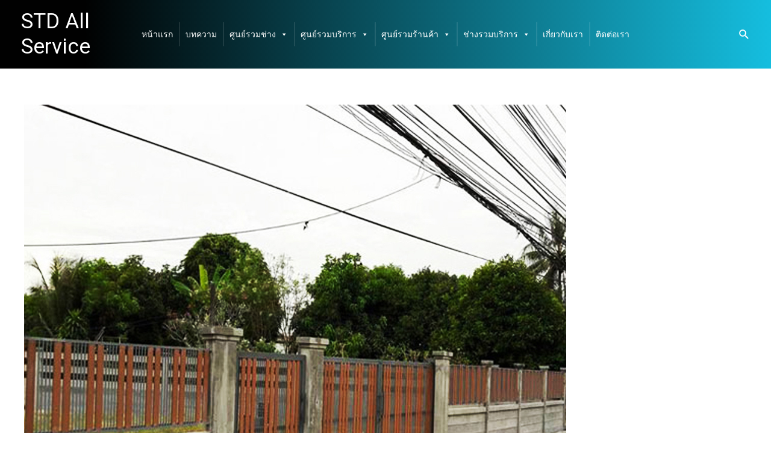

--- FILE ---
content_type: text/html; charset=UTF-8
request_url: https://www.xn--12cli9d8alcb5a1ihw6w.com/%E0%B8%A8%E0%B8%B9%E0%B8%99%E0%B8%A2%E0%B9%8C%E0%B8%A3%E0%B8%A7%E0%B8%A1%E0%B8%8A%E0%B9%88%E0%B8%B2%E0%B8%87/%E0%B8%8A%E0%B9%88%E0%B8%B2%E0%B8%87%E0%B8%8B%E0%B9%88%E0%B8%AD%E0%B8%A1%E0%B8%81%E0%B8%B3%E0%B9%81%E0%B8%9E%E0%B8%87%E0%B8%A3%E0%B8%B1%E0%B9%89%E0%B8%A7%E0%B8%9A%E0%B9%89%E0%B8%B2%E0%B8%99-%E0%B9%80%E0%B8%82%E0%B8%95%E0%B8%AA%E0%B8%B1%E0%B8%A1%E0%B8%9E%E0%B8%B1%E0%B8%99%E0%B8%98%E0%B8%A7%E0%B8%87%E0%B8%A8%E0%B9%8C/
body_size: 31137
content:
<!DOCTYPE html>
<html lang="th">
<head><style>img.lazy{min-height:1px}</style><link href="https://www.xn--12cli9d8alcb5a1ihw6w.com/wp-content/plugins/w3-total-cache/pub/js/lazyload.min.js" as="script">
<meta charset="UTF-8">
<meta name="viewport" content="width=device-width, initial-scale=1">
<link rel="profile" href="https://gmpg.org/xfn/11">
<meta name='robots' content='index, follow, max-image-preview:large, max-snippet:-1, max-video-preview:-1' />
<!-- This site is optimized with the Yoast SEO plugin v21.7 - https://yoast.com/wordpress/plugins/seo/ -->
<title>ช่างซ่อมกำแพงรั้วบ้าน เขตสัมพันธวงศ์ - STD All Service</title>
<link rel="canonical" href="https://www.xn--12cli9d8alcb5a1ihw6w.com/ศูนย์รวมช่าง/ช่างซ่อมกำแพงรั้วบ้าน-เขตสัมพันธวงศ์/" />
<meta property="og:locale" content="th_TH" />
<meta property="og:type" content="article" />
<meta property="og:title" content="ช่างซ่อมกำแพงรั้วบ้าน เขตสัมพันธวงศ์ - STD All Service" />
<meta property="og:description" content="ช่างซ่อมกำแพงรั้วบ้าน เขตสัมพันธวงศ์ ประโยชน์ของประตูรั &hellip; ช่างซ่อมกำแพงรั้วบ้าน เขตสัมพันธวงศ์ Read More &raquo;" />
<meta property="og:url" content="https://www.xn--12cli9d8alcb5a1ihw6w.com/ศูนย์รวมช่าง/ช่างซ่อมกำแพงรั้วบ้าน-เขตสัมพันธวงศ์/" />
<meta property="og:site_name" content="STD All Service" />
<meta property="article:published_time" content="2023-11-26T02:32:59+00:00" />
<meta property="article:modified_time" content="2023-11-26T02:37:31+00:00" />
<meta property="og:image" content="https://www.xn--12cli9d8alcb5a1ihw6w.com/wp-content/uploads/2022/07/ช่างซ่อมกำแพงรั้วบ้าน-5.jpg" />
<meta property="og:image:width" content="900" />
<meta property="og:image:height" content="900" />
<meta property="og:image:type" content="image/jpeg" />
<meta name="author" content="nud" />
<meta name="twitter:card" content="summary_large_image" />
<meta name="twitter:label1" content="Written by" />
<meta name="twitter:data1" content="nud" />
<meta name="twitter:label2" content="Est. reading time" />
<meta name="twitter:data2" content="3 นาที" />
<script type="application/ld+json" class="yoast-schema-graph">{"@context":"https://schema.org","@graph":[{"@type":"WebPage","@id":"https://www.xn--12cli9d8alcb5a1ihw6w.com/%e0%b8%a8%e0%b8%b9%e0%b8%99%e0%b8%a2%e0%b9%8c%e0%b8%a3%e0%b8%a7%e0%b8%a1%e0%b8%8a%e0%b9%88%e0%b8%b2%e0%b8%87/%e0%b8%8a%e0%b9%88%e0%b8%b2%e0%b8%87%e0%b8%8b%e0%b9%88%e0%b8%ad%e0%b8%a1%e0%b8%81%e0%b8%b3%e0%b9%81%e0%b8%9e%e0%b8%87%e0%b8%a3%e0%b8%b1%e0%b9%89%e0%b8%a7%e0%b8%9a%e0%b9%89%e0%b8%b2%e0%b8%99-%e0%b9%80%e0%b8%82%e0%b8%95%e0%b8%aa%e0%b8%b1%e0%b8%a1%e0%b8%9e%e0%b8%b1%e0%b8%99%e0%b8%98%e0%b8%a7%e0%b8%87%e0%b8%a8%e0%b9%8c/","url":"https://www.xn--12cli9d8alcb5a1ihw6w.com/%e0%b8%a8%e0%b8%b9%e0%b8%99%e0%b8%a2%e0%b9%8c%e0%b8%a3%e0%b8%a7%e0%b8%a1%e0%b8%8a%e0%b9%88%e0%b8%b2%e0%b8%87/%e0%b8%8a%e0%b9%88%e0%b8%b2%e0%b8%87%e0%b8%8b%e0%b9%88%e0%b8%ad%e0%b8%a1%e0%b8%81%e0%b8%b3%e0%b9%81%e0%b8%9e%e0%b8%87%e0%b8%a3%e0%b8%b1%e0%b9%89%e0%b8%a7%e0%b8%9a%e0%b9%89%e0%b8%b2%e0%b8%99-%e0%b9%80%e0%b8%82%e0%b8%95%e0%b8%aa%e0%b8%b1%e0%b8%a1%e0%b8%9e%e0%b8%b1%e0%b8%99%e0%b8%98%e0%b8%a7%e0%b8%87%e0%b8%a8%e0%b9%8c/","name":"ช่างซ่อมกำแพงรั้วบ้าน เขตสัมพันธวงศ์ - STD All Service","isPartOf":{"@id":"https://www.xn--12cli9d8alcb5a1ihw6w.com/#website"},"primaryImageOfPage":{"@id":"https://www.xn--12cli9d8alcb5a1ihw6w.com/%e0%b8%a8%e0%b8%b9%e0%b8%99%e0%b8%a2%e0%b9%8c%e0%b8%a3%e0%b8%a7%e0%b8%a1%e0%b8%8a%e0%b9%88%e0%b8%b2%e0%b8%87/%e0%b8%8a%e0%b9%88%e0%b8%b2%e0%b8%87%e0%b8%8b%e0%b9%88%e0%b8%ad%e0%b8%a1%e0%b8%81%e0%b8%b3%e0%b9%81%e0%b8%9e%e0%b8%87%e0%b8%a3%e0%b8%b1%e0%b9%89%e0%b8%a7%e0%b8%9a%e0%b9%89%e0%b8%b2%e0%b8%99-%e0%b9%80%e0%b8%82%e0%b8%95%e0%b8%aa%e0%b8%b1%e0%b8%a1%e0%b8%9e%e0%b8%b1%e0%b8%99%e0%b8%98%e0%b8%a7%e0%b8%87%e0%b8%a8%e0%b9%8c/#primaryimage"},"image":{"@id":"https://www.xn--12cli9d8alcb5a1ihw6w.com/%e0%b8%a8%e0%b8%b9%e0%b8%99%e0%b8%a2%e0%b9%8c%e0%b8%a3%e0%b8%a7%e0%b8%a1%e0%b8%8a%e0%b9%88%e0%b8%b2%e0%b8%87/%e0%b8%8a%e0%b9%88%e0%b8%b2%e0%b8%87%e0%b8%8b%e0%b9%88%e0%b8%ad%e0%b8%a1%e0%b8%81%e0%b8%b3%e0%b9%81%e0%b8%9e%e0%b8%87%e0%b8%a3%e0%b8%b1%e0%b9%89%e0%b8%a7%e0%b8%9a%e0%b9%89%e0%b8%b2%e0%b8%99-%e0%b9%80%e0%b8%82%e0%b8%95%e0%b8%aa%e0%b8%b1%e0%b8%a1%e0%b8%9e%e0%b8%b1%e0%b8%99%e0%b8%98%e0%b8%a7%e0%b8%87%e0%b8%a8%e0%b9%8c/#primaryimage"},"thumbnailUrl":"https://www.xn--12cli9d8alcb5a1ihw6w.com/wp-content/uploads/2022/07/ช่างซ่อมกำแพงรั้วบ้าน-5.jpg","datePublished":"2023-11-26T02:32:59+00:00","dateModified":"2023-11-26T02:37:31+00:00","author":{"@id":"https://www.xn--12cli9d8alcb5a1ihw6w.com/#/schema/person/be2bf3d80f7256997b90ebeef72783e6"},"breadcrumb":{"@id":"https://www.xn--12cli9d8alcb5a1ihw6w.com/%e0%b8%a8%e0%b8%b9%e0%b8%99%e0%b8%a2%e0%b9%8c%e0%b8%a3%e0%b8%a7%e0%b8%a1%e0%b8%8a%e0%b9%88%e0%b8%b2%e0%b8%87/%e0%b8%8a%e0%b9%88%e0%b8%b2%e0%b8%87%e0%b8%8b%e0%b9%88%e0%b8%ad%e0%b8%a1%e0%b8%81%e0%b8%b3%e0%b9%81%e0%b8%9e%e0%b8%87%e0%b8%a3%e0%b8%b1%e0%b9%89%e0%b8%a7%e0%b8%9a%e0%b9%89%e0%b8%b2%e0%b8%99-%e0%b9%80%e0%b8%82%e0%b8%95%e0%b8%aa%e0%b8%b1%e0%b8%a1%e0%b8%9e%e0%b8%b1%e0%b8%99%e0%b8%98%e0%b8%a7%e0%b8%87%e0%b8%a8%e0%b9%8c/#breadcrumb"},"inLanguage":"th","potentialAction":[{"@type":"ReadAction","target":["https://www.xn--12cli9d8alcb5a1ihw6w.com/%e0%b8%a8%e0%b8%b9%e0%b8%99%e0%b8%a2%e0%b9%8c%e0%b8%a3%e0%b8%a7%e0%b8%a1%e0%b8%8a%e0%b9%88%e0%b8%b2%e0%b8%87/%e0%b8%8a%e0%b9%88%e0%b8%b2%e0%b8%87%e0%b8%8b%e0%b9%88%e0%b8%ad%e0%b8%a1%e0%b8%81%e0%b8%b3%e0%b9%81%e0%b8%9e%e0%b8%87%e0%b8%a3%e0%b8%b1%e0%b9%89%e0%b8%a7%e0%b8%9a%e0%b9%89%e0%b8%b2%e0%b8%99-%e0%b9%80%e0%b8%82%e0%b8%95%e0%b8%aa%e0%b8%b1%e0%b8%a1%e0%b8%9e%e0%b8%b1%e0%b8%99%e0%b8%98%e0%b8%a7%e0%b8%87%e0%b8%a8%e0%b9%8c/"]}]},{"@type":"ImageObject","inLanguage":"th","@id":"https://www.xn--12cli9d8alcb5a1ihw6w.com/%e0%b8%a8%e0%b8%b9%e0%b8%99%e0%b8%a2%e0%b9%8c%e0%b8%a3%e0%b8%a7%e0%b8%a1%e0%b8%8a%e0%b9%88%e0%b8%b2%e0%b8%87/%e0%b8%8a%e0%b9%88%e0%b8%b2%e0%b8%87%e0%b8%8b%e0%b9%88%e0%b8%ad%e0%b8%a1%e0%b8%81%e0%b8%b3%e0%b9%81%e0%b8%9e%e0%b8%87%e0%b8%a3%e0%b8%b1%e0%b9%89%e0%b8%a7%e0%b8%9a%e0%b9%89%e0%b8%b2%e0%b8%99-%e0%b9%80%e0%b8%82%e0%b8%95%e0%b8%aa%e0%b8%b1%e0%b8%a1%e0%b8%9e%e0%b8%b1%e0%b8%99%e0%b8%98%e0%b8%a7%e0%b8%87%e0%b8%a8%e0%b9%8c/#primaryimage","url":"https://www.xn--12cli9d8alcb5a1ihw6w.com/wp-content/uploads/2022/07/ช่างซ่อมกำแพงรั้วบ้าน-5.jpg","contentUrl":"https://www.xn--12cli9d8alcb5a1ihw6w.com/wp-content/uploads/2022/07/ช่างซ่อมกำแพงรั้วบ้าน-5.jpg","width":900,"height":900},{"@type":"BreadcrumbList","@id":"https://www.xn--12cli9d8alcb5a1ihw6w.com/%e0%b8%a8%e0%b8%b9%e0%b8%99%e0%b8%a2%e0%b9%8c%e0%b8%a3%e0%b8%a7%e0%b8%a1%e0%b8%8a%e0%b9%88%e0%b8%b2%e0%b8%87/%e0%b8%8a%e0%b9%88%e0%b8%b2%e0%b8%87%e0%b8%8b%e0%b9%88%e0%b8%ad%e0%b8%a1%e0%b8%81%e0%b8%b3%e0%b9%81%e0%b8%9e%e0%b8%87%e0%b8%a3%e0%b8%b1%e0%b9%89%e0%b8%a7%e0%b8%9a%e0%b9%89%e0%b8%b2%e0%b8%99-%e0%b9%80%e0%b8%82%e0%b8%95%e0%b8%aa%e0%b8%b1%e0%b8%a1%e0%b8%9e%e0%b8%b1%e0%b8%99%e0%b8%98%e0%b8%a7%e0%b8%87%e0%b8%a8%e0%b9%8c/#breadcrumb","itemListElement":[{"@type":"ListItem","position":1,"name":"Home","item":"https://www.xn--12cli9d8alcb5a1ihw6w.com/"},{"@type":"ListItem","position":2,"name":"ช่างซ่อมกำแพงรั้วบ้าน เขตสัมพันธวงศ์"}]},{"@type":"WebSite","@id":"https://www.xn--12cli9d8alcb5a1ihw6w.com/#website","url":"https://www.xn--12cli9d8alcb5a1ihw6w.com/","name":"STD All Service","description":"รวมธุรกิจช่างบริการไว้ในมือคุณ","potentialAction":[{"@type":"SearchAction","target":{"@type":"EntryPoint","urlTemplate":"https://www.xn--12cli9d8alcb5a1ihw6w.com/?s={search_term_string}"},"query-input":"required name=search_term_string"}],"inLanguage":"th"},{"@type":"Person","@id":"https://www.xn--12cli9d8alcb5a1ihw6w.com/#/schema/person/be2bf3d80f7256997b90ebeef72783e6","name":"nud","image":{"@type":"ImageObject","inLanguage":"th","@id":"https://www.xn--12cli9d8alcb5a1ihw6w.com/#/schema/person/image/","url":"https://secure.gravatar.com/avatar/9fd0579c36c30993de35bacfd1cad03b?s=96&d=mm&r=g","contentUrl":"https://secure.gravatar.com/avatar/9fd0579c36c30993de35bacfd1cad03b?s=96&d=mm&r=g","caption":"nud"},"url":"https://www.xn--12cli9d8alcb5a1ihw6w.com/author/nud/"}]}</script>
<!-- / Yoast SEO plugin. -->
<link rel='dns-prefetch' href='//www.googletagmanager.com' />
<link rel="alternate" type="application/rss+xml" title="STD All Service &raquo; ฟีด" href="https://www.xn--12cli9d8alcb5a1ihw6w.com/feed/" />
<link rel="alternate" type="application/rss+xml" title="STD All Service &raquo; ฟีดความเห็น" href="https://www.xn--12cli9d8alcb5a1ihw6w.com/comments/feed/" />
<link rel="alternate" type="application/rss+xml" title="STD All Service &raquo; ช่างซ่อมกำแพงรั้วบ้าน เขตสัมพันธวงศ์ ฟีดความเห็น" href="https://www.xn--12cli9d8alcb5a1ihw6w.com/%e0%b8%a8%e0%b8%b9%e0%b8%99%e0%b8%a2%e0%b9%8c%e0%b8%a3%e0%b8%a7%e0%b8%a1%e0%b8%8a%e0%b9%88%e0%b8%b2%e0%b8%87/%e0%b8%8a%e0%b9%88%e0%b8%b2%e0%b8%87%e0%b8%8b%e0%b9%88%e0%b8%ad%e0%b8%a1%e0%b8%81%e0%b8%b3%e0%b9%81%e0%b8%9e%e0%b8%87%e0%b8%a3%e0%b8%b1%e0%b9%89%e0%b8%a7%e0%b8%9a%e0%b9%89%e0%b8%b2%e0%b8%99-%e0%b9%80%e0%b8%82%e0%b8%95%e0%b8%aa%e0%b8%b1%e0%b8%a1%e0%b8%9e%e0%b8%b1%e0%b8%99%e0%b8%98%e0%b8%a7%e0%b8%87%e0%b8%a8%e0%b9%8c/feed/" />
<!-- <link rel='stylesheet' id='pt-cv-public-style-css' href='https://www.xn--12cli9d8alcb5a1ihw6w.com/wp-content/plugins/content-views-query-and-display-post-page/public/assets/css/cv.css?ver=4.0' media='all' /> -->
<!-- <link rel='stylesheet' id='astra-theme-css-css' href='https://www.xn--12cli9d8alcb5a1ihw6w.com/wp-content/themes/astra/assets/css/minified/main.min.css?ver=3.8.5' media='all' /> -->
<link rel="stylesheet" type="text/css" href="//www.xn--12cli9d8alcb5a1ihw6w.com/wp-content/cache/wpfc-minified/30aik7n8/5qzbu.css" media="all"/>
<style id='astra-theme-css-inline-css'>
:root{--ast-container-default-xlg-padding:3em;--ast-container-default-lg-padding:3em;--ast-container-default-slg-padding:2em;--ast-container-default-md-padding:3em;--ast-container-default-sm-padding:3em;--ast-container-default-xs-padding:2.4em;--ast-container-default-xxs-padding:1.8em;}html{font-size:93.75%;}a{color:var(--ast-global-color-0);}a:hover,a:focus{color:var(--ast-global-color-1);}body,button,input,select,textarea,.ast-button,.ast-custom-button{font-family:-apple-system,BlinkMacSystemFont,Segoe UI,Roboto,Oxygen-Sans,Ubuntu,Cantarell,Helvetica Neue,sans-serif;font-weight:inherit;font-size:15px;font-size:1rem;}blockquote{color:var(--ast-global-color-3);}.ast-site-identity .site-title a{color:#ffffff;}.site-title{font-size:35px;font-size:2.3333333333333rem;display:block;}.ast-archive-description .ast-archive-title{font-size:40px;font-size:2.6666666666667rem;}.site-header .site-description{font-size:15px;font-size:1rem;display:none;}.entry-title{font-size:30px;font-size:2rem;}h1,.entry-content h1{font-size:40px;font-size:2.6666666666667rem;}h2,.entry-content h2{font-size:30px;font-size:2rem;}h3,.entry-content h3{font-size:25px;font-size:1.6666666666667rem;}h4,.entry-content h4{font-size:20px;font-size:1.3333333333333rem;}h5,.entry-content h5{font-size:18px;font-size:1.2rem;}h6,.entry-content h6{font-size:15px;font-size:1rem;}.ast-single-post .entry-title,.page-title{font-size:30px;font-size:2rem;}::selection{background-color:var(--ast-global-color-0);color:#ffffff;}body,h1,.entry-title a,.entry-content h1,h2,.entry-content h2,h3,.entry-content h3,h4,.entry-content h4,h5,.entry-content h5,h6,.entry-content h6{color:var(--ast-global-color-3);}.tagcloud a:hover,.tagcloud a:focus,.tagcloud a.current-item{color:#ffffff;border-color:var(--ast-global-color-0);background-color:var(--ast-global-color-0);}input:focus,input[type="text"]:focus,input[type="email"]:focus,input[type="url"]:focus,input[type="password"]:focus,input[type="reset"]:focus,input[type="search"]:focus,textarea:focus{border-color:var(--ast-global-color-0);}input[type="radio"]:checked,input[type=reset],input[type="checkbox"]:checked,input[type="checkbox"]:hover:checked,input[type="checkbox"]:focus:checked,input[type=range]::-webkit-slider-thumb{border-color:var(--ast-global-color-0);background-color:var(--ast-global-color-0);box-shadow:none;}.site-footer a:hover + .post-count,.site-footer a:focus + .post-count{background:var(--ast-global-color-0);border-color:var(--ast-global-color-0);}.single .nav-links .nav-previous,.single .nav-links .nav-next{color:var(--ast-global-color-0);}.entry-meta,.entry-meta *{line-height:1.45;color:var(--ast-global-color-0);}.entry-meta a:hover,.entry-meta a:hover *,.entry-meta a:focus,.entry-meta a:focus *,.page-links > .page-link,.page-links .page-link:hover,.post-navigation a:hover{color:var(--ast-global-color-1);}#cat option,.secondary .calendar_wrap thead a,.secondary .calendar_wrap thead a:visited{color:var(--ast-global-color-0);}.secondary .calendar_wrap #today,.ast-progress-val span{background:var(--ast-global-color-0);}.secondary a:hover + .post-count,.secondary a:focus + .post-count{background:var(--ast-global-color-0);border-color:var(--ast-global-color-0);}.calendar_wrap #today > a{color:#ffffff;}.page-links .page-link,.single .post-navigation a{color:var(--ast-global-color-0);}.ast-archive-title{color:var(--ast-global-color-2);}.widget-title{font-size:21px;font-size:1.4rem;color:var(--ast-global-color-2);}.ast-single-post .entry-content a,.ast-comment-content a:not(.ast-comment-edit-reply-wrap a){text-decoration:underline;}.ast-single-post .wp-block-button .wp-block-button__link,.ast-single-post .elementor-button-wrapper .elementor-button,.ast-single-post .entry-content .uagb-tab a,.ast-single-post .entry-content .uagb-ifb-cta a,.ast-single-post .entry-content .wp-block-uagb-buttons a,.ast-single-post .entry-content .uabb-module-content a,.ast-single-post .entry-content .uagb-post-grid a,.ast-single-post .entry-content .uagb-timeline a,.ast-single-post .entry-content .uagb-toc__wrap a,.ast-single-post .entry-content .uagb-taxomony-box a,.ast-single-post .entry-content .woocommerce a,.entry-content .wp-block-latest-posts > li > a{text-decoration:none;}@media (max-width:921px){#ast-desktop-header{display:none;}}@media (min-width:921px){#ast-mobile-header{display:none;}}.wp-block-buttons.aligncenter{justify-content:center;}@media (max-width:921px){.ast-theme-transparent-header #primary,.ast-theme-transparent-header #secondary{padding:0;}}@media (max-width:921px){.ast-plain-container.ast-no-sidebar #primary{padding:0;}}.ast-plain-container.ast-no-sidebar #primary{margin-top:0;margin-bottom:0;}.ast-plain-container.ast-no-sidebar #primary{margin-top:60px;margin-bottom:60px;}.wp-block-button.is-style-outline .wp-block-button__link{border-color:var(--ast-global-color-0);}.wp-block-button.is-style-outline > .wp-block-button__link:not(.has-text-color),.wp-block-button.wp-block-button__link.is-style-outline:not(.has-text-color){color:var(--ast-global-color-0);}.wp-block-button.is-style-outline .wp-block-button__link:hover,.wp-block-button.is-style-outline .wp-block-button__link:focus{color:#ffffff !important;background-color:var(--ast-global-color-1);border-color:var(--ast-global-color-1);}.post-page-numbers.current .page-link,.ast-pagination .page-numbers.current{color:#ffffff;border-color:var(--ast-global-color-0);background-color:var(--ast-global-color-0);border-radius:2px;}h1.widget-title{font-weight:inherit;}h2.widget-title{font-weight:inherit;}h3.widget-title{font-weight:inherit;}#page{display:flex;flex-direction:column;min-height:100vh;}.ast-404-layout-1 h1.page-title{color:var(--ast-global-color-2);}.single .post-navigation a{line-height:1em;height:inherit;}.error-404 .page-sub-title{font-size:1.5rem;font-weight:inherit;}.search .site-content .content-area .search-form{margin-bottom:0;}#page .site-content{flex-grow:1;}.widget{margin-bottom:3.5em;}#secondary li{line-height:1.5em;}#secondary .wp-block-group h2{margin-bottom:0.7em;}#secondary h2{font-size:1.7rem;}.ast-separate-container .ast-article-post,.ast-separate-container .ast-article-single,.ast-separate-container .ast-comment-list li.depth-1,.ast-separate-container .comment-respond{padding:3em;}.ast-separate-container .ast-comment-list li.depth-1,.hentry{margin-bottom:2em;}.ast-separate-container .ast-archive-description,.ast-separate-container .ast-author-box{background-color:var(--ast-global-color-5);border-bottom:1px solid var(--ast-global-color-6);}.ast-separate-container .comments-title{padding:2em 2em 0 2em;}.ast-page-builder-template .comment-form-textarea,.ast-comment-formwrap .ast-grid-common-col{padding:0;}.ast-comment-formwrap{padding:0 20px;display:inline-flex;column-gap:20px;}.archive.ast-page-builder-template .entry-header{margin-top:2em;}.ast-page-builder-template .ast-comment-formwrap{width:100%;}.entry-title{margin-bottom:0.5em;}.ast-archive-description .ast-archive-title{margin-bottom:10px;text-transform:capitalize;}.ast-archive-description p{font-size:inherit;font-weight:inherit;line-height:inherit;}@media (min-width:921px){.ast-left-sidebar.ast-page-builder-template #secondary,.archive.ast-right-sidebar.ast-page-builder-template .site-main{padding-left:20px;padding-right:20px;}}@media (max-width:544px){.ast-comment-formwrap.ast-row{column-gap:10px;}}@media (min-width:1201px){.ast-separate-container .ast-article-post,.ast-separate-container .ast-article-single,.ast-separate-container .ast-archive-description,.ast-separate-container .ast-author-box,.ast-separate-container .ast-404-layout-1,.ast-separate-container .no-results{padding:3em;}}@media (max-width:921px){.ast-separate-container #primary,.ast-separate-container #secondary{padding:1.5em 0;}#primary,#secondary{padding:1.5em 0;margin:0;}.ast-left-sidebar #content > .ast-container{display:flex;flex-direction:column-reverse;width:100%;}}@media (min-width:922px){.ast-separate-container.ast-right-sidebar #primary,.ast-separate-container.ast-left-sidebar #primary{border:0;}.search-no-results.ast-separate-container #primary{margin-bottom:4em;}}.wp-block-button .wp-block-button__link{color:#ffffff;}.wp-block-button .wp-block-button__link:hover,.wp-block-button .wp-block-button__link:focus{color:#ffffff;background-color:var(--ast-global-color-1);border-color:var(--ast-global-color-1);}.wp-block-button .wp-block-button__link,.wp-block-search .wp-block-search__button,body .wp-block-file .wp-block-file__button{border-color:var(--ast-global-color-0);background-color:var(--ast-global-color-0);color:#ffffff;font-family:inherit;font-weight:inherit;line-height:1;border-radius:2px;padding-top:15px;padding-right:30px;padding-bottom:15px;padding-left:30px;}@media (max-width:921px){.wp-block-button .wp-block-button__link,.wp-block-search .wp-block-search__button,body .wp-block-file .wp-block-file__button{padding-top:14px;padding-right:28px;padding-bottom:14px;padding-left:28px;}}@media (max-width:544px){.wp-block-button .wp-block-button__link,.wp-block-search .wp-block-search__button,body .wp-block-file .wp-block-file__button{padding-top:12px;padding-right:24px;padding-bottom:12px;padding-left:24px;}}.menu-toggle,button,.ast-button,.ast-custom-button,.button,input#submit,input[type="button"],input[type="submit"],input[type="reset"],form[CLASS*="wp-block-search__"].wp-block-search .wp-block-search__inside-wrapper .wp-block-search__button,body .wp-block-file .wp-block-file__button,.search .search-submit{border-style:solid;border-top-width:0;border-right-width:0;border-left-width:0;border-bottom-width:0;color:#ffffff;border-color:var(--ast-global-color-0);background-color:var(--ast-global-color-0);border-radius:2px;padding-top:15px;padding-right:30px;padding-bottom:15px;padding-left:30px;font-family:inherit;font-weight:inherit;line-height:1;}button:focus,.menu-toggle:hover,button:hover,.ast-button:hover,.ast-custom-button:hover .button:hover,.ast-custom-button:hover ,input[type=reset]:hover,input[type=reset]:focus,input#submit:hover,input#submit:focus,input[type="button"]:hover,input[type="button"]:focus,input[type="submit"]:hover,input[type="submit"]:focus,form[CLASS*="wp-block-search__"].wp-block-search .wp-block-search__inside-wrapper .wp-block-search__button:hover,form[CLASS*="wp-block-search__"].wp-block-search .wp-block-search__inside-wrapper .wp-block-search__button:focus,body .wp-block-file .wp-block-file__button:hover,body .wp-block-file .wp-block-file__button:focus{color:#ffffff;background-color:var(--ast-global-color-1);border-color:var(--ast-global-color-1);}form[CLASS*="wp-block-search__"].wp-block-search .wp-block-search__inside-wrapper .wp-block-search__button.has-icon{padding-top:calc(15px - 3px);padding-right:calc(30px - 3px);padding-bottom:calc(15px - 3px);padding-left:calc(30px - 3px);}@media (min-width:544px){.ast-container{max-width:100%;}}@media (max-width:544px){.ast-separate-container .ast-article-post,.ast-separate-container .ast-article-single,.ast-separate-container .comments-title,.ast-separate-container .ast-archive-description{padding:1.5em 1em;}.ast-separate-container #content .ast-container{padding-left:0.54em;padding-right:0.54em;}.ast-separate-container .ast-comment-list li.depth-1{padding:1.5em 1em;margin-bottom:1.5em;}.ast-separate-container .ast-comment-list .bypostauthor{padding:.5em;}.ast-search-menu-icon.ast-dropdown-active .search-field{width:170px;}.menu-toggle,button,.ast-button,.button,input#submit,input[type="button"],input[type="submit"],input[type="reset"]{padding-top:12px;padding-right:24px;padding-bottom:12px;padding-left:24px;}}@media (max-width:921px){.menu-toggle,button,.ast-button,.button,input#submit,input[type="button"],input[type="submit"],input[type="reset"]{padding-top:14px;padding-right:28px;padding-bottom:14px;padding-left:28px;}.ast-mobile-header-stack .main-header-bar .ast-search-menu-icon{display:inline-block;}.ast-header-break-point.ast-header-custom-item-outside .ast-mobile-header-stack .main-header-bar .ast-search-icon{margin:0;}.ast-comment-avatar-wrap img{max-width:2.5em;}.ast-separate-container .ast-comment-list li.depth-1{padding:1.5em 2.14em;}.ast-separate-container .comment-respond{padding:2em 2.14em;}.ast-comment-meta{padding:0 1.8888em 1.3333em;}}@media (max-width:921px){.site-title{display:block;}.ast-archive-description .ast-archive-title{font-size:40px;}.site-header .site-description{display:none;}.entry-title{font-size:30px;}h1,.entry-content h1{font-size:30px;}h2,.entry-content h2{font-size:25px;}h3,.entry-content h3{font-size:20px;}.ast-single-post .entry-title,.page-title{font-size:30px;}}@media (max-width:544px){.site-title{display:block;}.ast-archive-description .ast-archive-title{font-size:40px;}.site-header .site-description{display:none;}.entry-title{font-size:30px;}h1,.entry-content h1{font-size:30px;}h2,.entry-content h2{font-size:25px;}h3,.entry-content h3{font-size:20px;}.ast-single-post .entry-title,.page-title{font-size:30px;}}@media (max-width:921px){html{font-size:85.5%;}}@media (max-width:544px){html{font-size:85.5%;}}@media (min-width:922px){.ast-container{max-width:1240px;}}@media (min-width:922px){.site-content .ast-container{display:flex;}}@media (max-width:921px){.site-content .ast-container{flex-direction:column;}}@media (min-width:922px){.main-header-menu .sub-menu .menu-item.ast-left-align-sub-menu:hover > .sub-menu,.main-header-menu .sub-menu .menu-item.ast-left-align-sub-menu.focus > .sub-menu{margin-left:-0px;}}blockquote,cite {font-style: initial;}.wp-block-file {display: flex;align-items: center;flex-wrap: wrap;justify-content: space-between;}.wp-block-pullquote {border: none;}.wp-block-pullquote blockquote::before {content: "\201D";font-family: "Helvetica",sans-serif;display: flex;transform: rotate( 180deg );font-size: 6rem;font-style: normal;line-height: 1;font-weight: bold;align-items: center;justify-content: center;}.has-text-align-right > blockquote::before {justify-content: flex-start;}.has-text-align-left > blockquote::before {justify-content: flex-end;}figure.wp-block-pullquote.is-style-solid-color blockquote {max-width: 100%;text-align: inherit;}html body {--wp--custom--ast-default-block-top-padding: 3em;--wp--custom--ast-default-block-right-padding: 3em;--wp--custom--ast-default-block-bottom-padding: 3em;--wp--custom--ast-default-block-left-padding: 3em;--wp--custom--ast-container-width: 1200px;--wp--custom--ast-content-width-size: 1200px;--wp--custom--ast-wide-width-size: calc(1200px + var(--wp--custom--ast-default-block-left-padding) + var(--wp--custom--ast-default-block-right-padding));}@media(max-width: 921px) {html body {--wp--custom--ast-default-block-top-padding: 3em;--wp--custom--ast-default-block-right-padding: 2em;--wp--custom--ast-default-block-bottom-padding: 3em;--wp--custom--ast-default-block-left-padding: 2em;}}@media(max-width: 544px) {html body {--wp--custom--ast-default-block-top-padding: 3em;--wp--custom--ast-default-block-right-padding: 1.5em;--wp--custom--ast-default-block-bottom-padding: 3em;--wp--custom--ast-default-block-left-padding: 1.5em;}}.entry-content > .wp-block-group,.entry-content > .wp-block-cover,.entry-content > .wp-block-columns {padding-top: var(--wp--custom--ast-default-block-top-padding);padding-right: var(--wp--custom--ast-default-block-right-padding);padding-bottom: var(--wp--custom--ast-default-block-bottom-padding);padding-left: var(--wp--custom--ast-default-block-left-padding);}.ast-plain-container.ast-no-sidebar .entry-content > .alignfull,.ast-page-builder-template .ast-no-sidebar .entry-content > .alignfull {margin-left: calc( -50vw + 50%);margin-right: calc( -50vw + 50%);max-width: 100vw;width: 100vw;}.ast-plain-container.ast-no-sidebar .entry-content .alignfull .alignfull,.ast-page-builder-template.ast-no-sidebar .entry-content .alignfull .alignfull,.ast-plain-container.ast-no-sidebar .entry-content .alignfull .alignwide,.ast-page-builder-template.ast-no-sidebar .entry-content .alignfull .alignwide,.ast-plain-container.ast-no-sidebar .entry-content .alignwide .alignfull,.ast-page-builder-template.ast-no-sidebar .entry-content .alignwide .alignfull,.ast-plain-container.ast-no-sidebar .entry-content .alignwide .alignwide,.ast-page-builder-template.ast-no-sidebar .entry-content .alignwide .alignwide,.ast-plain-container.ast-no-sidebar .entry-content .wp-block-column .alignfull,.ast-page-builder-template.ast-no-sidebar .entry-content .wp-block-column .alignfull,.ast-plain-container.ast-no-sidebar .entry-content .wp-block-column .alignwide,.ast-page-builder-template.ast-no-sidebar .entry-content .wp-block-column .alignwide {margin-left: auto;margin-right: auto;width: 100%;}[ast-blocks-layout] .wp-block-separator:not(.is-style-dots) {height: 0;}[ast-blocks-layout] .wp-block-separator {margin: 20px auto;}[ast-blocks-layout] .wp-block-separator:not(.is-style-wide):not(.is-style-dots) {max-width: 100px;}[ast-blocks-layout] .wp-block-separator.has-background {padding: 0;}.entry-content[ast-blocks-layout] > * {max-width: var(--wp--custom--ast-content-width-size);margin-left: auto;margin-right: auto;}.entry-content[ast-blocks-layout] > .alignwide {max-width: var(--wp--custom--ast-wide-width-size);}.entry-content[ast-blocks-layout] .alignfull {max-width: none;}.entry-content .wp-block-columns {margin-bottom: 0;}blockquote {margin: 1.5em;border: none;}.wp-block-quote:not(.has-text-align-right):not(.has-text-align-center) {border-left: 5px solid rgba(0,0,0,0.05);}.has-text-align-right > blockquote,blockquote.has-text-align-right {border-right: 5px solid rgba(0,0,0,0.05);}.has-text-align-left > blockquote,blockquote.has-text-align-left {border-left: 5px solid rgba(0,0,0,0.05);}.wp-block-site-tagline,.wp-block-latest-posts .read-more {margin-top: 15px;}.wp-block-loginout p label {display: block;}.wp-block-loginout p:not(.login-remember):not(.login-submit) input {width: 100%;}.wp-block-loginout input:focus {border-color: transparent;}.wp-block-loginout input:focus {outline: thin dotted;}.entry-content .wp-block-media-text .wp-block-media-text__content {padding: 0 0 0 8%;}.entry-content .wp-block-media-text.has-media-on-the-right .wp-block-media-text__content {padding: 0 8% 0 0;}.entry-content .wp-block-media-text.has-background .wp-block-media-text__content {padding: 8%;}.entry-content .wp-block-cover:not([class*="background-color"]) .wp-block-cover__inner-container,.entry-content .wp-block-cover:not([class*="background-color"]) .wp-block-cover-image-text,.entry-content .wp-block-cover:not([class*="background-color"]) .wp-block-cover-text,.entry-content .wp-block-cover-image:not([class*="background-color"]) .wp-block-cover__inner-container,.entry-content .wp-block-cover-image:not([class*="background-color"]) .wp-block-cover-image-text,.entry-content .wp-block-cover-image:not([class*="background-color"]) .wp-block-cover-text {color: var(--ast-global-color-5);}.wp-block-loginout .login-remember input {width: 1.1rem;height: 1.1rem;margin: 0 5px 4px 0;vertical-align: middle;}.wp-block-latest-posts > li > *:first-child,.wp-block-latest-posts:not(.is-grid) > li:first-child {margin-top: 0;}.wp-block-search__inside-wrapper .wp-block-search__input {padding: 0 10px;color: var(--ast-global-color-3);background: var(--ast-global-color-5);border-color: #e5e5e5;}.wp-block-latest-posts .read-more {margin-bottom: 1.5em;}.wp-block-search__no-button .wp-block-search__inside-wrapper .wp-block-search__input {padding-top: 5px;padding-bottom: 5px;}.wp-block-latest-posts .wp-block-latest-posts__post-date,.wp-block-latest-posts .wp-block-latest-posts__post-author {font-size: 1rem;}.wp-block-latest-posts > li > *,.wp-block-latest-posts:not(.is-grid) > li {margin-top: 12px;margin-bottom: 12px;}.ast-page-builder-template .entry-content[ast-blocks-layout] > *,.ast-page-builder-template .entry-content[ast-blocks-layout] > .alignfull > * {max-width: none;}.ast-page-builder-template .entry-content[ast-blocks-layout] > .alignwide > * {max-width: var(--wp--custom--ast-wide-width-size);}.ast-page-builder-template .entry-content[ast-blocks-layout] > .inherit-container-width > *,.ast-page-builder-template .entry-content[ast-blocks-layout] > * > *,.entry-content[ast-blocks-layout] > .wp-block-cover .wp-block-cover__inner-container {max-width: var(--wp--custom--ast-content-width-size);margin-left: auto;margin-right: auto;}.entry-content[ast-blocks-layout] .wp-block-cover:not(.alignleft):not(.alignright) {width: auto;}@media(max-width: 1200px) {.ast-separate-container .entry-content > .alignfull,.ast-separate-container .entry-content[ast-blocks-layout] > .alignwide,.ast-plain-container .entry-content[ast-blocks-layout] > .alignwide,.ast-plain-container .entry-content .alignfull {margin-left: calc(-1 * min(var(--ast-container-default-xlg-padding),20px)) ;margin-right: calc(-1 * min(var(--ast-container-default-xlg-padding),20px));}}@media(min-width: 1201px) {.ast-separate-container .entry-content > .alignfull {margin-left: calc(-1 * var(--ast-container-default-xlg-padding) );margin-right: calc(-1 * var(--ast-container-default-xlg-padding) );}.ast-separate-container .entry-content[ast-blocks-layout] > .alignwide,.ast-plain-container .entry-content[ast-blocks-layout] > .alignwide {margin-left: calc(-1 * var(--wp--custom--ast-default-block-left-padding) );margin-right: calc(-1 * var(--wp--custom--ast-default-block-right-padding) );}}@media(min-width: 921px) {.ast-separate-container .entry-content .wp-block-group.alignwide:not(.inherit-container-width) > :where(:not(.alignleft):not(.alignright)),.ast-plain-container .entry-content .wp-block-group.alignwide:not(.inherit-container-width) > :where(:not(.alignleft):not(.alignright)) {max-width: calc( var(--wp--custom--ast-content-width-size) + 80px );}.ast-plain-container.ast-right-sidebar .entry-content[ast-blocks-layout] .alignfull,.ast-plain-container.ast-left-sidebar .entry-content[ast-blocks-layout] .alignfull {margin-left: -60px;margin-right: -60px;}}@media(min-width: 544px) {.entry-content > .alignleft {margin-right: 20px;}.entry-content > .alignright {margin-left: 20px;}}@media (max-width:544px){.wp-block-columns .wp-block-column:not(:last-child){margin-bottom:20px;}.wp-block-latest-posts{margin:0;}}@media( max-width: 600px ) {.entry-content .wp-block-media-text .wp-block-media-text__content,.entry-content .wp-block-media-text.has-media-on-the-right .wp-block-media-text__content {padding: 8% 0 0;}.entry-content .wp-block-media-text.has-background .wp-block-media-text__content {padding: 8%;}}:root .has-ast-global-color-0-color{color:var(--ast-global-color-0);}:root .has-ast-global-color-0-background-color{background-color:var(--ast-global-color-0);}:root .wp-block-button .has-ast-global-color-0-color{color:var(--ast-global-color-0);}:root .wp-block-button .has-ast-global-color-0-background-color{background-color:var(--ast-global-color-0);}:root .has-ast-global-color-1-color{color:var(--ast-global-color-1);}:root .has-ast-global-color-1-background-color{background-color:var(--ast-global-color-1);}:root .wp-block-button .has-ast-global-color-1-color{color:var(--ast-global-color-1);}:root .wp-block-button .has-ast-global-color-1-background-color{background-color:var(--ast-global-color-1);}:root .has-ast-global-color-2-color{color:var(--ast-global-color-2);}:root .has-ast-global-color-2-background-color{background-color:var(--ast-global-color-2);}:root .wp-block-button .has-ast-global-color-2-color{color:var(--ast-global-color-2);}:root .wp-block-button .has-ast-global-color-2-background-color{background-color:var(--ast-global-color-2);}:root .has-ast-global-color-3-color{color:var(--ast-global-color-3);}:root .has-ast-global-color-3-background-color{background-color:var(--ast-global-color-3);}:root .wp-block-button .has-ast-global-color-3-color{color:var(--ast-global-color-3);}:root .wp-block-button .has-ast-global-color-3-background-color{background-color:var(--ast-global-color-3);}:root .has-ast-global-color-4-color{color:var(--ast-global-color-4);}:root .has-ast-global-color-4-background-color{background-color:var(--ast-global-color-4);}:root .wp-block-button .has-ast-global-color-4-color{color:var(--ast-global-color-4);}:root .wp-block-button .has-ast-global-color-4-background-color{background-color:var(--ast-global-color-4);}:root .has-ast-global-color-5-color{color:var(--ast-global-color-5);}:root .has-ast-global-color-5-background-color{background-color:var(--ast-global-color-5);}:root .wp-block-button .has-ast-global-color-5-color{color:var(--ast-global-color-5);}:root .wp-block-button .has-ast-global-color-5-background-color{background-color:var(--ast-global-color-5);}:root .has-ast-global-color-6-color{color:var(--ast-global-color-6);}:root .has-ast-global-color-6-background-color{background-color:var(--ast-global-color-6);}:root .wp-block-button .has-ast-global-color-6-color{color:var(--ast-global-color-6);}:root .wp-block-button .has-ast-global-color-6-background-color{background-color:var(--ast-global-color-6);}:root .has-ast-global-color-7-color{color:var(--ast-global-color-7);}:root .has-ast-global-color-7-background-color{background-color:var(--ast-global-color-7);}:root .wp-block-button .has-ast-global-color-7-color{color:var(--ast-global-color-7);}:root .wp-block-button .has-ast-global-color-7-background-color{background-color:var(--ast-global-color-7);}:root .has-ast-global-color-8-color{color:var(--ast-global-color-8);}:root .has-ast-global-color-8-background-color{background-color:var(--ast-global-color-8);}:root .wp-block-button .has-ast-global-color-8-color{color:var(--ast-global-color-8);}:root .wp-block-button .has-ast-global-color-8-background-color{background-color:var(--ast-global-color-8);}:root{--ast-global-color-0:#0170B9;--ast-global-color-1:#3a3a3a;--ast-global-color-2:#3a3a3a;--ast-global-color-3:#4B4F58;--ast-global-color-4:#F5F5F5;--ast-global-color-5:#FFFFFF;--ast-global-color-6:#F2F5F7;--ast-global-color-7:#424242;--ast-global-color-8:#000000;}.ast-breadcrumbs .trail-browse,.ast-breadcrumbs .trail-items,.ast-breadcrumbs .trail-items li{display:inline-block;margin:0;padding:0;border:none;background:inherit;text-indent:0;}.ast-breadcrumbs .trail-browse{font-size:inherit;font-style:inherit;font-weight:inherit;color:inherit;}.ast-breadcrumbs .trail-items{list-style:none;}.trail-items li::after{padding:0 0.3em;content:"\00bb";}.trail-items li:last-of-type::after{display:none;}h1,.entry-content h1,h2,.entry-content h2,h3,.entry-content h3,h4,.entry-content h4,h5,.entry-content h5,h6,.entry-content h6{color:var(--ast-global-color-2);}.entry-title a{color:var(--ast-global-color-2);}@media (max-width:921px){.ast-builder-grid-row-container.ast-builder-grid-row-tablet-3-firstrow .ast-builder-grid-row > *:first-child,.ast-builder-grid-row-container.ast-builder-grid-row-tablet-3-lastrow .ast-builder-grid-row > *:last-child{grid-column:1 / -1;}}@media (max-width:544px){.ast-builder-grid-row-container.ast-builder-grid-row-mobile-3-firstrow .ast-builder-grid-row > *:first-child,.ast-builder-grid-row-container.ast-builder-grid-row-mobile-3-lastrow .ast-builder-grid-row > *:last-child{grid-column:1 / -1;}}.ast-builder-layout-element[data-section="title_tagline"]{display:flex;}@media (max-width:921px){.ast-header-break-point .ast-builder-layout-element[data-section="title_tagline"]{display:flex;}}@media (max-width:544px){.ast-header-break-point .ast-builder-layout-element[data-section="title_tagline"]{display:flex;}}.ast-builder-menu-1{font-family:inherit;font-weight:inherit;}.ast-builder-menu-1 .sub-menu,.ast-builder-menu-1 .inline-on-mobile .sub-menu{border-top-width:2px;border-bottom-width:0px;border-right-width:0px;border-left-width:0px;border-color:var(--ast-global-color-0);border-style:solid;border-radius:0px;}.ast-builder-menu-1 .main-header-menu > .menu-item > .sub-menu,.ast-builder-menu-1 .main-header-menu > .menu-item > .astra-full-megamenu-wrapper{margin-top:0px;}.ast-desktop .ast-builder-menu-1 .main-header-menu > .menu-item > .sub-menu:before,.ast-desktop .ast-builder-menu-1 .main-header-menu > .menu-item > .astra-full-megamenu-wrapper:before{height:calc( 0px + 5px );}.ast-desktop .ast-builder-menu-1 .menu-item .sub-menu .menu-link{border-style:none;}@media (max-width:921px){.ast-header-break-point .ast-builder-menu-1 .menu-item.menu-item-has-children > .ast-menu-toggle{top:0;}.ast-builder-menu-1 .menu-item-has-children > .menu-link:after{content:unset;}}@media (max-width:544px){.ast-header-break-point .ast-builder-menu-1 .menu-item.menu-item-has-children > .ast-menu-toggle{top:0;}}.ast-builder-menu-1{display:flex;}@media (max-width:921px){.ast-header-break-point .ast-builder-menu-1{display:flex;}}@media (max-width:544px){.ast-header-break-point .ast-builder-menu-1{display:flex;}}.main-header-bar .main-header-bar-navigation .ast-search-icon {display: block;z-index: 4;position: relative;}.ast-search-icon .ast-icon {z-index: 4;}.ast-search-icon {z-index: 4;position: relative;line-height: normal;}.main-header-bar .ast-search-menu-icon .search-form {background-color: #ffffff;}.ast-search-menu-icon.ast-dropdown-active.slide-search .search-form {visibility: visible;opacity: 1;}.ast-search-menu-icon .search-form {border: 1px solid #e7e7e7;line-height: normal;padding: 0 3em 0 0;border-radius: 2px;display: inline-block;-webkit-backface-visibility: hidden;backface-visibility: hidden;position: relative;color: inherit;background-color: #fff;}.ast-search-menu-icon .astra-search-icon {-js-display: flex;display: flex;line-height: normal;}.ast-search-menu-icon .astra-search-icon:focus {outline: none;}.ast-search-menu-icon .search-field {border: none;background-color: transparent;transition: width .2s;border-radius: inherit;color: inherit;font-size: inherit;width: 0;color: #757575;}.ast-search-menu-icon .search-submit {display: none;background: none;border: none;font-size: 1.3em;color: #757575;}.ast-search-menu-icon.ast-dropdown-active {visibility: visible;opacity: 1;position: relative;}.ast-search-menu-icon.ast-dropdown-active .search-field {width: 235px;}.ast-header-search .ast-search-menu-icon.slide-search .search-form,.ast-header-search .ast-search-menu-icon.ast-inline-search .search-form {-js-display: flex;display: flex;align-items: center;}.ast-search-menu-icon.ast-inline-search .search-field {width : 100%;padding : 0.60em;padding-right : 5.5em;}.site-header-section-left .ast-search-menu-icon.slide-search .search-form {padding-left: 3em;padding-right: unset;left: -1em;right: unset;}.site-header-section-left .ast-search-menu-icon.slide-search .search-form .search-field {margin-right: unset;margin-left: 10px;}.ast-search-menu-icon.slide-search .search-form {-webkit-backface-visibility: visible;backface-visibility: visible;visibility: hidden;opacity: 0;transition: all .2s;position: absolute;z-index: 3;right: -1em;top: 50%;transform: translateY(-50%);}.ast-header-search .ast-search-menu-icon .search-form .search-field:-ms-input-placeholder,.ast-header-search .ast-search-menu-icon .search-form .search-field:-ms-input-placeholder{opacity:0.5;}.ast-header-search .ast-search-menu-icon.slide-search .search-form,.ast-header-search .ast-search-menu-icon.ast-inline-search .search-form{-js-display:flex;display:flex;align-items:center;}.ast-builder-layout-element.ast-header-search{height:auto;}.ast-header-search .astra-search-icon{color:#ffffff;font-size:18px;}.ast-header-search .search-field::placeholder,.ast-header-search .ast-icon{color:#ffffff;}.ast-header-search .ast-search-menu-icon.ast-dropdown-active .search-field{margin-right:8px;}@media (max-width:921px){.ast-header-search .astra-search-icon{font-size:18px;}.ast-header-search .ast-search-menu-icon.ast-dropdown-active .search-field{margin-right:8px;}}@media (max-width:544px){.ast-header-search .astra-search-icon{font-size:18px;}.ast-header-search .ast-search-menu-icon.ast-dropdown-active .search-field{margin-right:8px;}}.ast-header-search{display:flex;}@media (max-width:921px){.ast-header-break-point .ast-header-search{display:flex;}}@media (max-width:544px){.ast-header-break-point .ast-header-search{display:flex;}}.site-below-footer-wrap{padding-top:20px;padding-bottom:20px;}.site-below-footer-wrap[data-section="section-below-footer-builder"]{background-image:linear-gradient(263deg,rgb(16,149,226) 0%,rgb(0,0,0) 57%);;min-height:80px;}.site-below-footer-wrap[data-section="section-below-footer-builder"] .ast-builder-grid-row{max-width:1200px;margin-left:auto;margin-right:auto;}.site-below-footer-wrap[data-section="section-below-footer-builder"] .ast-builder-grid-row,.site-below-footer-wrap[data-section="section-below-footer-builder"] .site-footer-section{align-items:flex-start;}.site-below-footer-wrap[data-section="section-below-footer-builder"].ast-footer-row-inline .site-footer-section{display:flex;margin-bottom:0;}.ast-builder-grid-row-full .ast-builder-grid-row{grid-template-columns:1fr;}@media (max-width:921px){.site-below-footer-wrap[data-section="section-below-footer-builder"].ast-footer-row-tablet-inline .site-footer-section{display:flex;margin-bottom:0;}.site-below-footer-wrap[data-section="section-below-footer-builder"].ast-footer-row-tablet-stack .site-footer-section{display:block;margin-bottom:10px;}.ast-builder-grid-row-container.ast-builder-grid-row-tablet-full .ast-builder-grid-row{grid-template-columns:1fr;}}@media (max-width:544px){.site-below-footer-wrap[data-section="section-below-footer-builder"].ast-footer-row-mobile-inline .site-footer-section{display:flex;margin-bottom:0;}.site-below-footer-wrap[data-section="section-below-footer-builder"].ast-footer-row-mobile-stack .site-footer-section{display:block;margin-bottom:10px;}.ast-builder-grid-row-container.ast-builder-grid-row-mobile-full .ast-builder-grid-row{grid-template-columns:1fr;}}.site-below-footer-wrap[data-section="section-below-footer-builder"]{display:grid;}@media (max-width:921px){.ast-header-break-point .site-below-footer-wrap[data-section="section-below-footer-builder"]{display:grid;}}@media (max-width:544px){.ast-header-break-point .site-below-footer-wrap[data-section="section-below-footer-builder"]{display:grid;}}.ast-footer-copyright{text-align:center;}.ast-footer-copyright {color:var(--ast-global-color-3);}@media (max-width:921px){.ast-footer-copyright{text-align:center;}}@media (max-width:544px){.ast-footer-copyright{text-align:center;}}.ast-footer-copyright.ast-builder-layout-element{display:flex;}@media (max-width:921px){.ast-header-break-point .ast-footer-copyright.ast-builder-layout-element{display:flex;}}@media (max-width:544px){.ast-header-break-point .ast-footer-copyright.ast-builder-layout-element{display:flex;}}.site-primary-footer-wrap{padding-top:45px;padding-bottom:45px;}.site-primary-footer-wrap[data-section="section-primary-footer-builder"]{background-color:;;background-image:none;;}.site-primary-footer-wrap[data-section="section-primary-footer-builder"] .ast-builder-grid-row{max-width:100%;padding-left:35px;padding-right:35px;}.site-primary-footer-wrap[data-section="section-primary-footer-builder"] .ast-builder-grid-row,.site-primary-footer-wrap[data-section="section-primary-footer-builder"] .site-footer-section{align-items:flex-start;}.site-primary-footer-wrap[data-section="section-primary-footer-builder"].ast-footer-row-inline .site-footer-section{display:flex;margin-bottom:0;}.ast-builder-grid-row-3-equal .ast-builder-grid-row{grid-template-columns:repeat( 3,1fr );}@media (max-width:921px){.site-primary-footer-wrap[data-section="section-primary-footer-builder"].ast-footer-row-tablet-inline .site-footer-section{display:flex;margin-bottom:0;}.site-primary-footer-wrap[data-section="section-primary-footer-builder"].ast-footer-row-tablet-stack .site-footer-section{display:block;margin-bottom:10px;}.ast-builder-grid-row-container.ast-builder-grid-row-tablet-3-equal .ast-builder-grid-row{grid-template-columns:repeat( 3,1fr );}}@media (max-width:544px){.site-primary-footer-wrap[data-section="section-primary-footer-builder"].ast-footer-row-mobile-inline .site-footer-section{display:flex;margin-bottom:0;}.site-primary-footer-wrap[data-section="section-primary-footer-builder"].ast-footer-row-mobile-stack .site-footer-section{display:block;margin-bottom:10px;}.ast-builder-grid-row-container.ast-builder-grid-row-mobile-full .ast-builder-grid-row{grid-template-columns:1fr;}}.site-primary-footer-wrap[data-section="section-primary-footer-builder"]{display:grid;}@media (max-width:921px){.ast-header-break-point .site-primary-footer-wrap[data-section="section-primary-footer-builder"]{display:grid;}}@media (max-width:544px){.ast-header-break-point .site-primary-footer-wrap[data-section="section-primary-footer-builder"]{display:grid;}}.footer-widget-area[data-section="sidebar-widgets-footer-widget-1"].footer-widget-area-inner{text-align:left;}.footer-widget-area.widget-area.site-footer-focus-item{width:auto;}@media (max-width:921px){.footer-widget-area[data-section="sidebar-widgets-footer-widget-1"].footer-widget-area-inner{text-align:center;}}@media (max-width:544px){.footer-widget-area[data-section="sidebar-widgets-footer-widget-1"].footer-widget-area-inner{text-align:center;}}.footer-widget-area[data-section="sidebar-widgets-footer-widget-1"]{display:block;}@media (max-width:921px){.ast-header-break-point .footer-widget-area[data-section="sidebar-widgets-footer-widget-1"]{display:block;}}@media (max-width:544px){.ast-header-break-point .footer-widget-area[data-section="sidebar-widgets-footer-widget-1"]{display:block;}}.footer-widget-area[data-section="sidebar-widgets-footer-widget-3"]{display:block;}@media (max-width:921px){.ast-header-break-point .footer-widget-area[data-section="sidebar-widgets-footer-widget-3"]{display:block;}}@media (max-width:544px){.ast-header-break-point .footer-widget-area[data-section="sidebar-widgets-footer-widget-3"]{display:block;}}.footer-widget-area[data-section="sidebar-widgets-footer-widget-4"]{display:block;}@media (max-width:921px){.ast-header-break-point .footer-widget-area[data-section="sidebar-widgets-footer-widget-4"]{display:block;}}@media (max-width:544px){.ast-header-break-point .footer-widget-area[data-section="sidebar-widgets-footer-widget-4"]{display:block;}}.footer-widget-area[data-section="sidebar-widgets-footer-widget-3"].footer-widget-area-inner{text-align:left;}.footer-widget-area.widget-area.site-footer-focus-item{width:auto;}@media (max-width:921px){.footer-widget-area[data-section="sidebar-widgets-footer-widget-3"].footer-widget-area-inner{text-align:center;}}@media (max-width:544px){.footer-widget-area[data-section="sidebar-widgets-footer-widget-3"].footer-widget-area-inner{text-align:center;}}.footer-widget-area[data-section="sidebar-widgets-footer-widget-1"]{display:block;}@media (max-width:921px){.ast-header-break-point .footer-widget-area[data-section="sidebar-widgets-footer-widget-1"]{display:block;}}@media (max-width:544px){.ast-header-break-point .footer-widget-area[data-section="sidebar-widgets-footer-widget-1"]{display:block;}}.footer-widget-area[data-section="sidebar-widgets-footer-widget-3"]{display:block;}@media (max-width:921px){.ast-header-break-point .footer-widget-area[data-section="sidebar-widgets-footer-widget-3"]{display:block;}}@media (max-width:544px){.ast-header-break-point .footer-widget-area[data-section="sidebar-widgets-footer-widget-3"]{display:block;}}.footer-widget-area[data-section="sidebar-widgets-footer-widget-4"]{display:block;}@media (max-width:921px){.ast-header-break-point .footer-widget-area[data-section="sidebar-widgets-footer-widget-4"]{display:block;}}@media (max-width:544px){.ast-header-break-point .footer-widget-area[data-section="sidebar-widgets-footer-widget-4"]{display:block;}}.footer-widget-area[data-section="sidebar-widgets-footer-widget-4"].footer-widget-area-inner{text-align:left;}.footer-widget-area.widget-area.site-footer-focus-item{width:auto;}@media (max-width:921px){.footer-widget-area[data-section="sidebar-widgets-footer-widget-4"].footer-widget-area-inner{text-align:center;}}@media (max-width:544px){.footer-widget-area[data-section="sidebar-widgets-footer-widget-4"].footer-widget-area-inner{text-align:center;}}.footer-widget-area[data-section="sidebar-widgets-footer-widget-1"]{display:block;}@media (max-width:921px){.ast-header-break-point .footer-widget-area[data-section="sidebar-widgets-footer-widget-1"]{display:block;}}@media (max-width:544px){.ast-header-break-point .footer-widget-area[data-section="sidebar-widgets-footer-widget-1"]{display:block;}}.footer-widget-area[data-section="sidebar-widgets-footer-widget-3"]{display:block;}@media (max-width:921px){.ast-header-break-point .footer-widget-area[data-section="sidebar-widgets-footer-widget-3"]{display:block;}}@media (max-width:544px){.ast-header-break-point .footer-widget-area[data-section="sidebar-widgets-footer-widget-3"]{display:block;}}.footer-widget-area[data-section="sidebar-widgets-footer-widget-4"]{display:block;}@media (max-width:921px){.ast-header-break-point .footer-widget-area[data-section="sidebar-widgets-footer-widget-4"]{display:block;}}@media (max-width:544px){.ast-header-break-point .footer-widget-area[data-section="sidebar-widgets-footer-widget-4"]{display:block;}}.elementor-widget-heading .elementor-heading-title{margin:0;}.elementor-post.elementor-grid-item.hentry{margin-bottom:0;}.woocommerce div.product .elementor-element.elementor-products-grid .related.products ul.products li.product,.elementor-element .elementor-wc-products .woocommerce[class*='columns-'] ul.products li.product{width:auto;margin:0;float:none;}.elementor-toc__list-wrapper{margin:0;}.ast-left-sidebar .elementor-section.elementor-section-stretched,.ast-right-sidebar .elementor-section.elementor-section-stretched{max-width:100%;left:0 !important;}.elementor-template-full-width .ast-container{display:block;}@media (max-width:544px){.elementor-element .elementor-wc-products .woocommerce[class*="columns-"] ul.products li.product{width:auto;margin:0;}.elementor-element .woocommerce .woocommerce-result-count{float:none;}}.ast-header-break-point .main-header-bar{border-bottom-width:1px;}@media (min-width:922px){.main-header-bar{border-bottom-width:1px;}}.main-header-menu .menu-item, #astra-footer-menu .menu-item, .main-header-bar .ast-masthead-custom-menu-items{-js-display:flex;display:flex;-webkit-box-pack:center;-webkit-justify-content:center;-moz-box-pack:center;-ms-flex-pack:center;justify-content:center;-webkit-box-orient:vertical;-webkit-box-direction:normal;-webkit-flex-direction:column;-moz-box-orient:vertical;-moz-box-direction:normal;-ms-flex-direction:column;flex-direction:column;}.main-header-menu > .menu-item > .menu-link, #astra-footer-menu > .menu-item > .menu-link{height:100%;-webkit-box-align:center;-webkit-align-items:center;-moz-box-align:center;-ms-flex-align:center;align-items:center;-js-display:flex;display:flex;}.ast-header-break-point .main-navigation ul .menu-item .menu-link .icon-arrow:first-of-type svg{top:.2em;margin-top:0px;margin-left:0px;width:.65em;transform:translate(0, -2px) rotateZ(270deg);}.ast-mobile-popup-content .ast-submenu-expanded > .ast-menu-toggle{transform:rotateX(180deg);}.ast-separate-container .blog-layout-1, .ast-separate-container .blog-layout-2, .ast-separate-container .blog-layout-3{background-color:transparent;background-image:none;}.ast-separate-container .ast-article-post{background-color:var(--ast-global-color-5);;background-image:none;;}@media (max-width:921px){.ast-separate-container .ast-article-post{background-color:var(--ast-global-color-5);;background-image:none;;}}@media (max-width:544px){.ast-separate-container .ast-article-post{background-color:var(--ast-global-color-5);;background-image:none;;}}.ast-separate-container .ast-article-single:not(.ast-related-post), .ast-separate-container .comments-area .comment-respond,.ast-separate-container .comments-area .ast-comment-list li, .ast-separate-container .ast-woocommerce-container, .ast-separate-container .error-404, .ast-separate-container .no-results, .single.ast-separate-container .site-main .ast-author-meta, .ast-separate-container .related-posts-title-wrapper, .ast-separate-container.ast-two-container #secondary .widget,.ast-separate-container .comments-count-wrapper, .ast-box-layout.ast-plain-container .site-content,.ast-padded-layout.ast-plain-container .site-content, .ast-separate-container .comments-area .comments-title{background-color:var(--ast-global-color-5);;background-image:none;;}@media (max-width:921px){.ast-separate-container .ast-article-single:not(.ast-related-post), .ast-separate-container .comments-area .comment-respond,.ast-separate-container .comments-area .ast-comment-list li, .ast-separate-container .ast-woocommerce-container, .ast-separate-container .error-404, .ast-separate-container .no-results, .single.ast-separate-container .site-main .ast-author-meta, .ast-separate-container .related-posts-title-wrapper, .ast-separate-container.ast-two-container #secondary .widget,.ast-separate-container .comments-count-wrapper, .ast-box-layout.ast-plain-container .site-content,.ast-padded-layout.ast-plain-container .site-content, .ast-separate-container .comments-area .comments-title{background-color:var(--ast-global-color-5);;background-image:none;;}}@media (max-width:544px){.ast-separate-container .ast-article-single:not(.ast-related-post), .ast-separate-container .comments-area .comment-respond,.ast-separate-container .comments-area .ast-comment-list li, .ast-separate-container .ast-woocommerce-container, .ast-separate-container .error-404, .ast-separate-container .no-results, .single.ast-separate-container .site-main .ast-author-meta, .ast-separate-container .related-posts-title-wrapper, .ast-separate-container.ast-two-container #secondary .widget,.ast-separate-container .comments-count-wrapper, .ast-box-layout.ast-plain-container .site-content,.ast-padded-layout.ast-plain-container .site-content, .ast-separate-container .comments-area .comments-title{background-color:var(--ast-global-color-5);;background-image:none;;}}.ast-plain-container, .ast-page-builder-template{background-color:var(--ast-global-color-5);;background-image:none;;}@media (max-width:921px){.ast-plain-container, .ast-page-builder-template{background-color:var(--ast-global-color-5);;background-image:none;;}}@media (max-width:544px){.ast-plain-container, .ast-page-builder-template{background-color:var(--ast-global-color-5);;background-image:none;;}}.ast-mobile-header-content > *,.ast-desktop-header-content > * {padding: 10px 0;height: auto;}.ast-mobile-header-content > *:first-child,.ast-desktop-header-content > *:first-child {padding-top: 10px;}.ast-mobile-header-content > .ast-builder-menu,.ast-desktop-header-content > .ast-builder-menu {padding-top: 0;}.ast-mobile-header-content > *:last-child,.ast-desktop-header-content > *:last-child {padding-bottom: 0;}.ast-mobile-header-content .ast-search-menu-icon.ast-inline-search label,.ast-desktop-header-content .ast-search-menu-icon.ast-inline-search label {width: 100%;}.ast-desktop-header-content .main-header-bar-navigation .ast-submenu-expanded > .ast-menu-toggle::before {transform: rotateX(180deg);}#ast-desktop-header .ast-desktop-header-content,.ast-mobile-header-content .ast-search-icon,.ast-desktop-header-content .ast-search-icon,.ast-mobile-header-wrap .ast-mobile-header-content,.ast-main-header-nav-open.ast-popup-nav-open .ast-mobile-header-wrap .ast-mobile-header-content,.ast-main-header-nav-open.ast-popup-nav-open .ast-desktop-header-content {display: none;}.ast-main-header-nav-open.ast-header-break-point #ast-desktop-header .ast-desktop-header-content,.ast-main-header-nav-open.ast-header-break-point .ast-mobile-header-wrap .ast-mobile-header-content {display: block;}.ast-desktop .ast-desktop-header-content .astra-menu-animation-slide-up > .menu-item > .sub-menu,.ast-desktop .ast-desktop-header-content .astra-menu-animation-slide-up > .menu-item .menu-item > .sub-menu,.ast-desktop .ast-desktop-header-content .astra-menu-animation-slide-down > .menu-item > .sub-menu,.ast-desktop .ast-desktop-header-content .astra-menu-animation-slide-down > .menu-item .menu-item > .sub-menu,.ast-desktop .ast-desktop-header-content .astra-menu-animation-fade > .menu-item > .sub-menu,.ast-desktop .ast-desktop-header-content .astra-menu-animation-fade > .menu-item .menu-item > .sub-menu {opacity: 1;visibility: visible;}.ast-hfb-header.ast-default-menu-enable.ast-header-break-point .ast-mobile-header-wrap .ast-mobile-header-content .main-header-bar-navigation {width: unset;margin: unset;}.ast-mobile-header-content.content-align-flex-end .main-header-bar-navigation .menu-item-has-children > .ast-menu-toggle,.ast-desktop-header-content.content-align-flex-end .main-header-bar-navigation .menu-item-has-children > .ast-menu-toggle {left: calc( 20px - 0.907em);}.ast-mobile-header-content .ast-search-menu-icon,.ast-mobile-header-content .ast-search-menu-icon.slide-search,.ast-desktop-header-content .ast-search-menu-icon,.ast-desktop-header-content .ast-search-menu-icon.slide-search {width: 100%;position: relative;display: block;right: auto;transform: none;}.ast-mobile-header-content .ast-search-menu-icon.slide-search .search-form,.ast-mobile-header-content .ast-search-menu-icon .search-form,.ast-desktop-header-content .ast-search-menu-icon.slide-search .search-form,.ast-desktop-header-content .ast-search-menu-icon .search-form {right: 0;visibility: visible;opacity: 1;position: relative;top: auto;transform: none;padding: 0;display: block;overflow: hidden;}.ast-mobile-header-content .ast-search-menu-icon.ast-inline-search .search-field,.ast-mobile-header-content .ast-search-menu-icon .search-field,.ast-desktop-header-content .ast-search-menu-icon.ast-inline-search .search-field,.ast-desktop-header-content .ast-search-menu-icon .search-field {width: 100%;padding-right: 5.5em;}.ast-mobile-header-content .ast-search-menu-icon .search-submit,.ast-desktop-header-content .ast-search-menu-icon .search-submit {display: block;position: absolute;height: 100%;top: 0;right: 0;padding: 0 1em;border-radius: 0;}.ast-hfb-header.ast-default-menu-enable.ast-header-break-point .ast-mobile-header-wrap .ast-mobile-header-content .main-header-bar-navigation ul .sub-menu .menu-link {padding-left: 30px;}.ast-hfb-header.ast-default-menu-enable.ast-header-break-point .ast-mobile-header-wrap .ast-mobile-header-content .main-header-bar-navigation .sub-menu .menu-item .menu-item .menu-link {padding-left: 40px;}.ast-mobile-popup-drawer.active .ast-mobile-popup-inner{background-color:#ffffff;;}.ast-mobile-header-wrap .ast-mobile-header-content, .ast-desktop-header-content{background-color:#ffffff;;}.ast-mobile-popup-content > *, .ast-mobile-header-content > *, .ast-desktop-popup-content > *, .ast-desktop-header-content > *{padding-top:0px;padding-bottom:0px;}.content-align-flex-start .ast-builder-layout-element{justify-content:flex-start;}.content-align-flex-start .main-header-menu{text-align:left;}.ast-mobile-popup-drawer.active .menu-toggle-close{color:#3a3a3a;}.ast-mobile-header-wrap .ast-primary-header-bar,.ast-primary-header-bar .site-primary-header-wrap{min-height:80px;}.ast-desktop .ast-primary-header-bar .main-header-menu > .menu-item{line-height:80px;}#masthead .ast-container,.site-header-focus-item + .ast-breadcrumbs-wrapper{max-width:100%;padding-left:35px;padding-right:35px;}@media (max-width:921px){#masthead .ast-mobile-header-wrap .ast-primary-header-bar,#masthead .ast-mobile-header-wrap .ast-below-header-bar{padding-left:20px;padding-right:20px;}}.ast-header-break-point .ast-primary-header-bar{border-bottom-width:0px;border-bottom-color:#eaeaea;border-bottom-style:solid;}@media (min-width:922px){.ast-primary-header-bar{border-bottom-width:0px;border-bottom-color:#eaeaea;border-bottom-style:solid;}}.ast-primary-header-bar{background-color:#ffffff;;background-image:none;;}@media (max-width:921px){.ast-primary-header-bar.ast-primary-header{background-image:linear-gradient(90deg,rgb(18,18,18) 3%,rgb(53,187,228) 100%);;}}.ast-primary-header-bar{display:block;}@media (max-width:921px){.ast-header-break-point .ast-primary-header-bar{display:grid;}}@media (max-width:544px){.ast-header-break-point .ast-primary-header-bar{display:grid;}}.ast-hfb-header .site-header{margin-top:0px;margin-bottom:0px;margin-left:0px;margin-right:0px;}[data-section="section-header-mobile-trigger"] .ast-button-wrap .ast-mobile-menu-trigger-minimal{color:var(--ast-global-color-0);border:none;background:transparent;}[data-section="section-header-mobile-trigger"] .ast-button-wrap .mobile-menu-toggle-icon .ast-mobile-svg{width:20px;height:20px;fill:var(--ast-global-color-0);}[data-section="section-header-mobile-trigger"] .ast-button-wrap .mobile-menu-wrap .mobile-menu{color:var(--ast-global-color-0);}.ast-builder-menu-mobile .main-navigation .menu-item > .menu-link{font-family:inherit;font-weight:inherit;}.ast-builder-menu-mobile .main-navigation .menu-item.menu-item-has-children > .ast-menu-toggle{top:0;}.ast-builder-menu-mobile .main-navigation .menu-item-has-children > .menu-link:after{content:unset;}.ast-hfb-header .ast-builder-menu-mobile .main-header-menu, .ast-hfb-header .ast-builder-menu-mobile .main-navigation .menu-item .menu-link, .ast-hfb-header .ast-builder-menu-mobile .main-navigation .menu-item .sub-menu .menu-link{border-style:none;}.ast-builder-menu-mobile .main-navigation .menu-item.menu-item-has-children > .ast-menu-toggle{top:0;}@media (max-width:921px){.ast-builder-menu-mobile .main-navigation .menu-item.menu-item-has-children > .ast-menu-toggle{top:0;}.ast-builder-menu-mobile .main-navigation .menu-item-has-children > .menu-link:after{content:unset;}}@media (max-width:544px){.ast-builder-menu-mobile .main-navigation .menu-item.menu-item-has-children > .ast-menu-toggle{top:0;}}.ast-builder-menu-mobile .main-navigation{display:block;}@media (max-width:921px){.ast-header-break-point .ast-builder-menu-mobile .main-navigation{display:block;}}@media (max-width:544px){.ast-header-break-point .ast-builder-menu-mobile .main-navigation{display:block;}}.ast-below-header .main-header-bar-navigation{height:100%;}.ast-header-break-point .ast-mobile-header-wrap .ast-below-header-wrap .main-header-bar-navigation .inline-on-mobile .menu-item .menu-link{border:none;}.ast-header-break-point .ast-mobile-header-wrap .ast-below-header-wrap .main-header-bar-navigation .inline-on-mobile .menu-item-has-children > .ast-menu-toggle::before{font-size:.6rem;}.ast-header-break-point .ast-mobile-header-wrap .ast-below-header-wrap .main-header-bar-navigation .ast-submenu-expanded > .ast-menu-toggle::before{transform:rotateX(180deg);}#masthead .ast-mobile-header-wrap .ast-below-header-bar{padding-left:20px;padding-right:20px;}.ast-mobile-header-wrap .ast-below-header-bar ,.ast-below-header-bar .site-below-header-wrap{min-height:47px;}.ast-desktop .ast-below-header-bar .main-header-menu > .menu-item{line-height:47px;}.ast-desktop .ast-below-header-bar .ast-header-woo-cart,.ast-desktop .ast-below-header-bar .ast-header-edd-cart{line-height:47px;}.ast-below-header-bar{border-bottom-width:0px;border-bottom-style:solid;}.ast-below-header-bar{background-image:linear-gradient(90deg,rgb(1,1,1) 11%,rgb(21,190,223) 100%);;}.ast-header-break-point .ast-below-header-bar{background-color:linear-gradient(90deg,rgb(1,1,1) 11%,rgb(21,190,223) 100%);}.ast-below-header-bar{display:block;}@media (max-width:921px){.ast-header-break-point .ast-below-header-bar{display:grid;}}@media (max-width:544px){.ast-header-break-point .ast-below-header-bar{display:grid;}}:root{--e-global-color-astglobalcolor0:#0170B9;--e-global-color-astglobalcolor1:#3a3a3a;--e-global-color-astglobalcolor2:#3a3a3a;--e-global-color-astglobalcolor3:#4B4F58;--e-global-color-astglobalcolor4:#F5F5F5;--e-global-color-astglobalcolor5:#FFFFFF;--e-global-color-astglobalcolor6:#F2F5F7;--e-global-color-astglobalcolor7:#424242;--e-global-color-astglobalcolor8:#000000;}
</style>
<!-- <link rel='stylesheet' id='wp-block-library-css' href='https://www.xn--12cli9d8alcb5a1ihw6w.com/wp-includes/css/dist/block-library/style.min.css?ver=6.2.6' media='all' /> -->
<!-- <link rel='stylesheet' id='wp-call-btn-guten-blocks-style-css' href='https://www.xn--12cli9d8alcb5a1ihw6w.com/wp-content/plugins/wp-call-button/assets/block/build/index.css?ver=0.72654900%201725961557' media='all' /> -->
<link rel="stylesheet" type="text/css" href="//www.xn--12cli9d8alcb5a1ihw6w.com/wp-content/cache/wpfc-minified/8as0ixmk/bqhzh.css" media="all"/>
<style id='global-styles-inline-css'>
body{--wp--preset--color--black: #000000;--wp--preset--color--cyan-bluish-gray: #abb8c3;--wp--preset--color--white: #ffffff;--wp--preset--color--pale-pink: #f78da7;--wp--preset--color--vivid-red: #cf2e2e;--wp--preset--color--luminous-vivid-orange: #ff6900;--wp--preset--color--luminous-vivid-amber: #fcb900;--wp--preset--color--light-green-cyan: #7bdcb5;--wp--preset--color--vivid-green-cyan: #00d084;--wp--preset--color--pale-cyan-blue: #8ed1fc;--wp--preset--color--vivid-cyan-blue: #0693e3;--wp--preset--color--vivid-purple: #9b51e0;--wp--preset--color--ast-global-color-0: var(--ast-global-color-0);--wp--preset--color--ast-global-color-1: var(--ast-global-color-1);--wp--preset--color--ast-global-color-2: var(--ast-global-color-2);--wp--preset--color--ast-global-color-3: var(--ast-global-color-3);--wp--preset--color--ast-global-color-4: var(--ast-global-color-4);--wp--preset--color--ast-global-color-5: var(--ast-global-color-5);--wp--preset--color--ast-global-color-6: var(--ast-global-color-6);--wp--preset--color--ast-global-color-7: var(--ast-global-color-7);--wp--preset--color--ast-global-color-8: var(--ast-global-color-8);--wp--preset--gradient--vivid-cyan-blue-to-vivid-purple: linear-gradient(135deg,rgba(6,147,227,1) 0%,rgb(155,81,224) 100%);--wp--preset--gradient--light-green-cyan-to-vivid-green-cyan: linear-gradient(135deg,rgb(122,220,180) 0%,rgb(0,208,130) 100%);--wp--preset--gradient--luminous-vivid-amber-to-luminous-vivid-orange: linear-gradient(135deg,rgba(252,185,0,1) 0%,rgba(255,105,0,1) 100%);--wp--preset--gradient--luminous-vivid-orange-to-vivid-red: linear-gradient(135deg,rgba(255,105,0,1) 0%,rgb(207,46,46) 100%);--wp--preset--gradient--very-light-gray-to-cyan-bluish-gray: linear-gradient(135deg,rgb(238,238,238) 0%,rgb(169,184,195) 100%);--wp--preset--gradient--cool-to-warm-spectrum: linear-gradient(135deg,rgb(74,234,220) 0%,rgb(151,120,209) 20%,rgb(207,42,186) 40%,rgb(238,44,130) 60%,rgb(251,105,98) 80%,rgb(254,248,76) 100%);--wp--preset--gradient--blush-light-purple: linear-gradient(135deg,rgb(255,206,236) 0%,rgb(152,150,240) 100%);--wp--preset--gradient--blush-bordeaux: linear-gradient(135deg,rgb(254,205,165) 0%,rgb(254,45,45) 50%,rgb(107,0,62) 100%);--wp--preset--gradient--luminous-dusk: linear-gradient(135deg,rgb(255,203,112) 0%,rgb(199,81,192) 50%,rgb(65,88,208) 100%);--wp--preset--gradient--pale-ocean: linear-gradient(135deg,rgb(255,245,203) 0%,rgb(182,227,212) 50%,rgb(51,167,181) 100%);--wp--preset--gradient--electric-grass: linear-gradient(135deg,rgb(202,248,128) 0%,rgb(113,206,126) 100%);--wp--preset--gradient--midnight: linear-gradient(135deg,rgb(2,3,129) 0%,rgb(40,116,252) 100%);--wp--preset--duotone--dark-grayscale: url('#wp-duotone-dark-grayscale');--wp--preset--duotone--grayscale: url('#wp-duotone-grayscale');--wp--preset--duotone--purple-yellow: url('#wp-duotone-purple-yellow');--wp--preset--duotone--blue-red: url('#wp-duotone-blue-red');--wp--preset--duotone--midnight: url('#wp-duotone-midnight');--wp--preset--duotone--magenta-yellow: url('#wp-duotone-magenta-yellow');--wp--preset--duotone--purple-green: url('#wp-duotone-purple-green');--wp--preset--duotone--blue-orange: url('#wp-duotone-blue-orange');--wp--preset--font-size--small: 13px;--wp--preset--font-size--medium: 20px;--wp--preset--font-size--large: 36px;--wp--preset--font-size--x-large: 42px;--wp--preset--spacing--20: 0.44rem;--wp--preset--spacing--30: 0.67rem;--wp--preset--spacing--40: 1rem;--wp--preset--spacing--50: 1.5rem;--wp--preset--spacing--60: 2.25rem;--wp--preset--spacing--70: 3.38rem;--wp--preset--spacing--80: 5.06rem;--wp--preset--shadow--natural: 6px 6px 9px rgba(0, 0, 0, 0.2);--wp--preset--shadow--deep: 12px 12px 50px rgba(0, 0, 0, 0.4);--wp--preset--shadow--sharp: 6px 6px 0px rgba(0, 0, 0, 0.2);--wp--preset--shadow--outlined: 6px 6px 0px -3px rgba(255, 255, 255, 1), 6px 6px rgba(0, 0, 0, 1);--wp--preset--shadow--crisp: 6px 6px 0px rgba(0, 0, 0, 1);}body { margin: 0;--wp--style--global--content-size: var(--wp--custom--ast-content-width-size);--wp--style--global--wide-size: var(--wp--custom--ast-wide-width-size); }.wp-site-blocks > .alignleft { float: left; margin-right: 2em; }.wp-site-blocks > .alignright { float: right; margin-left: 2em; }.wp-site-blocks > .aligncenter { justify-content: center; margin-left: auto; margin-right: auto; }.wp-site-blocks > * { margin-block-start: 0; margin-block-end: 0; }.wp-site-blocks > * + * { margin-block-start: 24px; }body { --wp--style--block-gap: 24px; }body .is-layout-flow > *{margin-block-start: 0;margin-block-end: 0;}body .is-layout-flow > * + *{margin-block-start: 24px;margin-block-end: 0;}body .is-layout-constrained > *{margin-block-start: 0;margin-block-end: 0;}body .is-layout-constrained > * + *{margin-block-start: 24px;margin-block-end: 0;}body .is-layout-flex{gap: 24px;}body .is-layout-flow > .alignleft{float: left;margin-inline-start: 0;margin-inline-end: 2em;}body .is-layout-flow > .alignright{float: right;margin-inline-start: 2em;margin-inline-end: 0;}body .is-layout-flow > .aligncenter{margin-left: auto !important;margin-right: auto !important;}body .is-layout-constrained > .alignleft{float: left;margin-inline-start: 0;margin-inline-end: 2em;}body .is-layout-constrained > .alignright{float: right;margin-inline-start: 2em;margin-inline-end: 0;}body .is-layout-constrained > .aligncenter{margin-left: auto !important;margin-right: auto !important;}body .is-layout-constrained > :where(:not(.alignleft):not(.alignright):not(.alignfull)){max-width: var(--wp--style--global--content-size);margin-left: auto !important;margin-right: auto !important;}body .is-layout-constrained > .alignwide{max-width: var(--wp--style--global--wide-size);}body .is-layout-flex{display: flex;}body .is-layout-flex{flex-wrap: wrap;align-items: center;}body .is-layout-flex > *{margin: 0;}body{padding-top: 0px;padding-right: 0px;padding-bottom: 0px;padding-left: 0px;}a:where(:not(.wp-element-button)){text-decoration: underline;}.wp-element-button, .wp-block-button__link{background-color: #32373c;border-width: 0;color: #fff;font-family: inherit;font-size: inherit;line-height: inherit;padding: calc(0.667em + 2px) calc(1.333em + 2px);text-decoration: none;}.has-black-color{color: var(--wp--preset--color--black) !important;}.has-cyan-bluish-gray-color{color: var(--wp--preset--color--cyan-bluish-gray) !important;}.has-white-color{color: var(--wp--preset--color--white) !important;}.has-pale-pink-color{color: var(--wp--preset--color--pale-pink) !important;}.has-vivid-red-color{color: var(--wp--preset--color--vivid-red) !important;}.has-luminous-vivid-orange-color{color: var(--wp--preset--color--luminous-vivid-orange) !important;}.has-luminous-vivid-amber-color{color: var(--wp--preset--color--luminous-vivid-amber) !important;}.has-light-green-cyan-color{color: var(--wp--preset--color--light-green-cyan) !important;}.has-vivid-green-cyan-color{color: var(--wp--preset--color--vivid-green-cyan) !important;}.has-pale-cyan-blue-color{color: var(--wp--preset--color--pale-cyan-blue) !important;}.has-vivid-cyan-blue-color{color: var(--wp--preset--color--vivid-cyan-blue) !important;}.has-vivid-purple-color{color: var(--wp--preset--color--vivid-purple) !important;}.has-ast-global-color-0-color{color: var(--wp--preset--color--ast-global-color-0) !important;}.has-ast-global-color-1-color{color: var(--wp--preset--color--ast-global-color-1) !important;}.has-ast-global-color-2-color{color: var(--wp--preset--color--ast-global-color-2) !important;}.has-ast-global-color-3-color{color: var(--wp--preset--color--ast-global-color-3) !important;}.has-ast-global-color-4-color{color: var(--wp--preset--color--ast-global-color-4) !important;}.has-ast-global-color-5-color{color: var(--wp--preset--color--ast-global-color-5) !important;}.has-ast-global-color-6-color{color: var(--wp--preset--color--ast-global-color-6) !important;}.has-ast-global-color-7-color{color: var(--wp--preset--color--ast-global-color-7) !important;}.has-ast-global-color-8-color{color: var(--wp--preset--color--ast-global-color-8) !important;}.has-black-background-color{background-color: var(--wp--preset--color--black) !important;}.has-cyan-bluish-gray-background-color{background-color: var(--wp--preset--color--cyan-bluish-gray) !important;}.has-white-background-color{background-color: var(--wp--preset--color--white) !important;}.has-pale-pink-background-color{background-color: var(--wp--preset--color--pale-pink) !important;}.has-vivid-red-background-color{background-color: var(--wp--preset--color--vivid-red) !important;}.has-luminous-vivid-orange-background-color{background-color: var(--wp--preset--color--luminous-vivid-orange) !important;}.has-luminous-vivid-amber-background-color{background-color: var(--wp--preset--color--luminous-vivid-amber) !important;}.has-light-green-cyan-background-color{background-color: var(--wp--preset--color--light-green-cyan) !important;}.has-vivid-green-cyan-background-color{background-color: var(--wp--preset--color--vivid-green-cyan) !important;}.has-pale-cyan-blue-background-color{background-color: var(--wp--preset--color--pale-cyan-blue) !important;}.has-vivid-cyan-blue-background-color{background-color: var(--wp--preset--color--vivid-cyan-blue) !important;}.has-vivid-purple-background-color{background-color: var(--wp--preset--color--vivid-purple) !important;}.has-ast-global-color-0-background-color{background-color: var(--wp--preset--color--ast-global-color-0) !important;}.has-ast-global-color-1-background-color{background-color: var(--wp--preset--color--ast-global-color-1) !important;}.has-ast-global-color-2-background-color{background-color: var(--wp--preset--color--ast-global-color-2) !important;}.has-ast-global-color-3-background-color{background-color: var(--wp--preset--color--ast-global-color-3) !important;}.has-ast-global-color-4-background-color{background-color: var(--wp--preset--color--ast-global-color-4) !important;}.has-ast-global-color-5-background-color{background-color: var(--wp--preset--color--ast-global-color-5) !important;}.has-ast-global-color-6-background-color{background-color: var(--wp--preset--color--ast-global-color-6) !important;}.has-ast-global-color-7-background-color{background-color: var(--wp--preset--color--ast-global-color-7) !important;}.has-ast-global-color-8-background-color{background-color: var(--wp--preset--color--ast-global-color-8) !important;}.has-black-border-color{border-color: var(--wp--preset--color--black) !important;}.has-cyan-bluish-gray-border-color{border-color: var(--wp--preset--color--cyan-bluish-gray) !important;}.has-white-border-color{border-color: var(--wp--preset--color--white) !important;}.has-pale-pink-border-color{border-color: var(--wp--preset--color--pale-pink) !important;}.has-vivid-red-border-color{border-color: var(--wp--preset--color--vivid-red) !important;}.has-luminous-vivid-orange-border-color{border-color: var(--wp--preset--color--luminous-vivid-orange) !important;}.has-luminous-vivid-amber-border-color{border-color: var(--wp--preset--color--luminous-vivid-amber) !important;}.has-light-green-cyan-border-color{border-color: var(--wp--preset--color--light-green-cyan) !important;}.has-vivid-green-cyan-border-color{border-color: var(--wp--preset--color--vivid-green-cyan) !important;}.has-pale-cyan-blue-border-color{border-color: var(--wp--preset--color--pale-cyan-blue) !important;}.has-vivid-cyan-blue-border-color{border-color: var(--wp--preset--color--vivid-cyan-blue) !important;}.has-vivid-purple-border-color{border-color: var(--wp--preset--color--vivid-purple) !important;}.has-ast-global-color-0-border-color{border-color: var(--wp--preset--color--ast-global-color-0) !important;}.has-ast-global-color-1-border-color{border-color: var(--wp--preset--color--ast-global-color-1) !important;}.has-ast-global-color-2-border-color{border-color: var(--wp--preset--color--ast-global-color-2) !important;}.has-ast-global-color-3-border-color{border-color: var(--wp--preset--color--ast-global-color-3) !important;}.has-ast-global-color-4-border-color{border-color: var(--wp--preset--color--ast-global-color-4) !important;}.has-ast-global-color-5-border-color{border-color: var(--wp--preset--color--ast-global-color-5) !important;}.has-ast-global-color-6-border-color{border-color: var(--wp--preset--color--ast-global-color-6) !important;}.has-ast-global-color-7-border-color{border-color: var(--wp--preset--color--ast-global-color-7) !important;}.has-ast-global-color-8-border-color{border-color: var(--wp--preset--color--ast-global-color-8) !important;}.has-vivid-cyan-blue-to-vivid-purple-gradient-background{background: var(--wp--preset--gradient--vivid-cyan-blue-to-vivid-purple) !important;}.has-light-green-cyan-to-vivid-green-cyan-gradient-background{background: var(--wp--preset--gradient--light-green-cyan-to-vivid-green-cyan) !important;}.has-luminous-vivid-amber-to-luminous-vivid-orange-gradient-background{background: var(--wp--preset--gradient--luminous-vivid-amber-to-luminous-vivid-orange) !important;}.has-luminous-vivid-orange-to-vivid-red-gradient-background{background: var(--wp--preset--gradient--luminous-vivid-orange-to-vivid-red) !important;}.has-very-light-gray-to-cyan-bluish-gray-gradient-background{background: var(--wp--preset--gradient--very-light-gray-to-cyan-bluish-gray) !important;}.has-cool-to-warm-spectrum-gradient-background{background: var(--wp--preset--gradient--cool-to-warm-spectrum) !important;}.has-blush-light-purple-gradient-background{background: var(--wp--preset--gradient--blush-light-purple) !important;}.has-blush-bordeaux-gradient-background{background: var(--wp--preset--gradient--blush-bordeaux) !important;}.has-luminous-dusk-gradient-background{background: var(--wp--preset--gradient--luminous-dusk) !important;}.has-pale-ocean-gradient-background{background: var(--wp--preset--gradient--pale-ocean) !important;}.has-electric-grass-gradient-background{background: var(--wp--preset--gradient--electric-grass) !important;}.has-midnight-gradient-background{background: var(--wp--preset--gradient--midnight) !important;}.has-small-font-size{font-size: var(--wp--preset--font-size--small) !important;}.has-medium-font-size{font-size: var(--wp--preset--font-size--medium) !important;}.has-large-font-size{font-size: var(--wp--preset--font-size--large) !important;}.has-x-large-font-size{font-size: var(--wp--preset--font-size--x-large) !important;}
.wp-block-navigation a:where(:not(.wp-element-button)){color: inherit;}
.wp-block-pullquote{font-size: 1.5em;line-height: 1.6;}
</style>
<!-- <link rel='stylesheet' id='megamenu-css' href='https://www.xn--12cli9d8alcb5a1ihw6w.com/wp-content/uploads/maxmegamenu/style.css?ver=be7780' media='all' /> -->
<!-- <link rel='stylesheet' id='dashicons-css' href='https://www.xn--12cli9d8alcb5a1ihw6w.com/wp-includes/css/dashicons.min.css?ver=6.2.6' media='all' /> -->
<!-- <link rel='stylesheet' id='elementor-icons-css' href='https://www.xn--12cli9d8alcb5a1ihw6w.com/wp-content/plugins/elementor/assets/lib/eicons/css/elementor-icons.min.css?ver=5.20.0' media='all' /> -->
<!-- <link rel='stylesheet' id='elementor-frontend-css' href='https://www.xn--12cli9d8alcb5a1ihw6w.com/wp-content/plugins/elementor/assets/css/frontend-lite.min.css?ver=3.13.2' media='all' /> -->
<!-- <link rel='stylesheet' id='swiper-css' href='https://www.xn--12cli9d8alcb5a1ihw6w.com/wp-content/plugins/elementor/assets/lib/swiper/css/swiper.min.css?ver=5.3.6' media='all' /> -->
<link rel="stylesheet" type="text/css" href="//www.xn--12cli9d8alcb5a1ihw6w.com/wp-content/cache/wpfc-minified/132zptnj/7n2ju.css" media="all"/>
<link rel='stylesheet' id='elementor-post-32-css' href='https://www.xn--12cli9d8alcb5a1ihw6w.com/wp-content/uploads/elementor/css/post-32.css?ver=1725430018' media='all' />
<!-- <link rel='stylesheet' id='font-awesome-5-all-css' href='https://www.xn--12cli9d8alcb5a1ihw6w.com/wp-content/plugins/elementor/assets/lib/font-awesome/css/all.min.css?ver=3.13.2' media='all' /> -->
<!-- <link rel='stylesheet' id='font-awesome-4-shim-css' href='https://www.xn--12cli9d8alcb5a1ihw6w.com/wp-content/plugins/elementor/assets/lib/font-awesome/css/v4-shims.min.css?ver=3.13.2' media='all' /> -->
<!-- <link rel='stylesheet' id='elementor-global-css' href='https://www.xn--12cli9d8alcb5a1ihw6w.com/wp-content/uploads/elementor/css/global.css?ver=1725424220' media='all' /> -->
<link rel="stylesheet" type="text/css" href="//www.xn--12cli9d8alcb5a1ihw6w.com/wp-content/cache/wpfc-minified/f3f9h8fv/5qzbu.css" media="all"/>
<link rel='stylesheet' id='elementor-post-156332-css' href='https://www.xn--12cli9d8alcb5a1ihw6w.com/wp-content/uploads/elementor/css/post-156332.css?ver=1725961558' media='all' />
<link rel='stylesheet' id='google-fonts-1-css' href='https://fonts.googleapis.com/css?family=Roboto%3A100%2C100italic%2C200%2C200italic%2C300%2C300italic%2C400%2C400italic%2C500%2C500italic%2C600%2C600italic%2C700%2C700italic%2C800%2C800italic%2C900%2C900italic%7CRoboto+Slab%3A100%2C100italic%2C200%2C200italic%2C300%2C300italic%2C400%2C400italic%2C500%2C500italic%2C600%2C600italic%2C700%2C700italic%2C800%2C800italic%2C900%2C900italic%7CDamion%3A100%2C100italic%2C200%2C200italic%2C300%2C300italic%2C400%2C400italic%2C500%2C500italic%2C600%2C600italic%2C700%2C700italic%2C800%2C800italic%2C900%2C900italic&#038;display=auto&#038;ver=6.2.6' media='all' />
<link rel="preconnect" href="https://fonts.gstatic.com/" crossorigin><!--[if IE]>
<script src='https://www.xn--12cli9d8alcb5a1ihw6w.com/wp-content/themes/astra/assets/js/minified/flexibility.min.js?ver=3.8.5' id='astra-flexibility-js'></script>
<script id='astra-flexibility-js-after'>
flexibility(document.documentElement);
</script>
<![endif]-->
<script src='//www.xn--12cli9d8alcb5a1ihw6w.com/wp-content/cache/wpfc-minified/max4jm6b/5qzbu.js' type="text/javascript"></script>
<!-- <script src='https://www.xn--12cli9d8alcb5a1ihw6w.com/wp-includes/js/jquery/jquery.min.js?ver=3.6.4' id='jquery-core-js'></script> -->
<!-- <script src='https://www.xn--12cli9d8alcb5a1ihw6w.com/wp-includes/js/jquery/jquery-migrate.min.js?ver=3.4.0' id='jquery-migrate-js'></script> -->
<!-- <script src='https://www.xn--12cli9d8alcb5a1ihw6w.com/wp-content/plugins/elementor/assets/lib/font-awesome/js/v4-shims.min.js?ver=3.13.2' id='font-awesome-4-shim-js'></script> -->
<!-- Google tag (gtag.js) snippet added by Site Kit -->
<!-- Google Analytics snippet added by Site Kit -->
<script src='https://www.googletagmanager.com/gtag/js?id=GT-NNM8BPV' id='google_gtagjs-js' async></script>
<script id='google_gtagjs-js-after'>
window.dataLayer = window.dataLayer || [];function gtag(){dataLayer.push(arguments);}
gtag("set","linker",{"domains":["www.xn--12cli9d8alcb5a1ihw6w.com"]});
gtag("js", new Date());
gtag("set", "developer_id.dZTNiMT", true);
gtag("config", "GT-NNM8BPV");
</script>
<!-- End Google tag (gtag.js) snippet added by Site Kit -->
<link rel="https://api.w.org/" href="https://www.xn--12cli9d8alcb5a1ihw6w.com/wp-json/" /><link rel="alternate" type="application/json" href="https://www.xn--12cli9d8alcb5a1ihw6w.com/wp-json/wp/v2/posts/156332" /><link rel="EditURI" type="application/rsd+xml" title="RSD" href="https://www.xn--12cli9d8alcb5a1ihw6w.com/xmlrpc.php?rsd" />
<link rel="wlwmanifest" type="application/wlwmanifest+xml" href="https://www.xn--12cli9d8alcb5a1ihw6w.com/wp-includes/wlwmanifest.xml" />
<meta name="generator" content="WordPress 6.2.6" />
<link rel='shortlink' href='https://www.xn--12cli9d8alcb5a1ihw6w.com/?p=156332' />
<link rel="alternate" type="application/json+oembed" href="https://www.xn--12cli9d8alcb5a1ihw6w.com/wp-json/oembed/1.0/embed?url=https%3A%2F%2Fwww.xn--12cli9d8alcb5a1ihw6w.com%2F%25e0%25b8%25a8%25e0%25b8%25b9%25e0%25b8%2599%25e0%25b8%25a2%25e0%25b9%258c%25e0%25b8%25a3%25e0%25b8%25a7%25e0%25b8%25a1%25e0%25b8%258a%25e0%25b9%2588%25e0%25b8%25b2%25e0%25b8%2587%2F%25e0%25b8%258a%25e0%25b9%2588%25e0%25b8%25b2%25e0%25b8%2587%25e0%25b8%258b%25e0%25b9%2588%25e0%25b8%25ad%25e0%25b8%25a1%25e0%25b8%2581%25e0%25b8%25b3%25e0%25b9%2581%25e0%25b8%259e%25e0%25b8%2587%25e0%25b8%25a3%25e0%25b8%25b1%25e0%25b9%2589%25e0%25b8%25a7%25e0%25b8%259a%25e0%25b9%2589%25e0%25b8%25b2%25e0%25b8%2599-%25e0%25b9%2580%25e0%25b8%2582%25e0%25b8%2595%25e0%25b8%25aa%25e0%25b8%25b1%25e0%25b8%25a1%25e0%25b8%259e%25e0%25b8%25b1%25e0%25b8%2599%25e0%25b8%2598%25e0%25b8%25a7%25e0%25b8%2587%25e0%25b8%25a8%25e0%25b9%258c%2F" />
<link rel="alternate" type="text/xml+oembed" href="https://www.xn--12cli9d8alcb5a1ihw6w.com/wp-json/oembed/1.0/embed?url=https%3A%2F%2Fwww.xn--12cli9d8alcb5a1ihw6w.com%2F%25e0%25b8%25a8%25e0%25b8%25b9%25e0%25b8%2599%25e0%25b8%25a2%25e0%25b9%258c%25e0%25b8%25a3%25e0%25b8%25a7%25e0%25b8%25a1%25e0%25b8%258a%25e0%25b9%2588%25e0%25b8%25b2%25e0%25b8%2587%2F%25e0%25b8%258a%25e0%25b9%2588%25e0%25b8%25b2%25e0%25b8%2587%25e0%25b8%258b%25e0%25b9%2588%25e0%25b8%25ad%25e0%25b8%25a1%25e0%25b8%2581%25e0%25b8%25b3%25e0%25b9%2581%25e0%25b8%259e%25e0%25b8%2587%25e0%25b8%25a3%25e0%25b8%25b1%25e0%25b9%2589%25e0%25b8%25a7%25e0%25b8%259a%25e0%25b9%2589%25e0%25b8%25b2%25e0%25b8%2599-%25e0%25b9%2580%25e0%25b8%2582%25e0%25b8%2595%25e0%25b8%25aa%25e0%25b8%25b1%25e0%25b8%25a1%25e0%25b8%259e%25e0%25b8%25b1%25e0%25b8%2599%25e0%25b8%2598%25e0%25b8%25a7%25e0%25b8%2587%25e0%25b8%25a8%25e0%25b9%258c%2F&#038;format=xml" />
<meta name="generator" content="Site Kit by Google 1.134.0" /><!-- This website uses the WP Call Button plugin to generate more leads. --><style type="text/css">.wp-call-button{ display: none; } @media screen and (max-width: 650px) { .wp-call-button{display: block; position: fixed; text-decoration: none; z-index: 9999999999;width: 60px; height: 60px; border-radius: 50%;/*transform: scale(0.8);*/ background: #0b99e0 !important; color: white !important; border-radius: 0; width: 100%; text-align: center !important; font-size: 24px !important;  font-weight: bold !important; padding: 17px 0 0 0 !important; text-decoration: none !important;  bottom: 0; } }</style><link rel="pingback" href="https://www.xn--12cli9d8alcb5a1ihw6w.com/xmlrpc.php">
<meta name="generator" content="Elementor 3.13.2; features: e_dom_optimization, e_optimized_assets_loading, e_optimized_css_loading, a11y_improvements, additional_custom_breakpoints; settings: css_print_method-external, google_font-enabled, font_display-auto">
<script async src="https://pagead2.googlesyndication.com/pagead/js/adsbygoogle.js?client=ca-pub-2626308779452416"
crossorigin="anonymous"></script>
<link rel="icon" href="https://www.xn--12cli9d8alcb5a1ihw6w.com/wp-content/uploads/2022/08/favicon.gif" sizes="32x32" />
<link rel="icon" href="https://www.xn--12cli9d8alcb5a1ihw6w.com/wp-content/uploads/2022/08/favicon.gif" sizes="192x192" />
<link rel="apple-touch-icon" href="https://www.xn--12cli9d8alcb5a1ihw6w.com/wp-content/uploads/2022/08/favicon.gif" />
<meta name="msapplication-TileImage" content="https://www.xn--12cli9d8alcb5a1ihw6w.com/wp-content/uploads/2022/08/favicon.gif" />
<style type="text/css">/** Mega Menu CSS: fs **/</style>
</head>
<body itemtype='https://schema.org/Blog' itemscope='itemscope' class="post-template-default single single-post postid-156332 single-format-standard mega-menu-primary group-blog ast-blog-single-style-1 ast-single-post ast-inherit-site-logo-transparent ast-hfb-header ast-desktop ast-plain-container ast-no-sidebar astra-3.8.5 ast-full-width-primary-header ast-normal-title-enabled elementor-default elementor-kit-32 elementor-page elementor-page-156332">
<svg xmlns="http://www.w3.org/2000/svg" viewBox="0 0 0 0" width="0" height="0" focusable="false" role="none" style="visibility: hidden; position: absolute; left: -9999px; overflow: hidden;" ><defs><filter id="wp-duotone-dark-grayscale"><feColorMatrix color-interpolation-filters="sRGB" type="matrix" values=" .299 .587 .114 0 0 .299 .587 .114 0 0 .299 .587 .114 0 0 .299 .587 .114 0 0 " /><feComponentTransfer color-interpolation-filters="sRGB" ><feFuncR type="table" tableValues="0 0.49803921568627" /><feFuncG type="table" tableValues="0 0.49803921568627" /><feFuncB type="table" tableValues="0 0.49803921568627" /><feFuncA type="table" tableValues="1 1" /></feComponentTransfer><feComposite in2="SourceGraphic" operator="in" /></filter></defs></svg><svg xmlns="http://www.w3.org/2000/svg" viewBox="0 0 0 0" width="0" height="0" focusable="false" role="none" style="visibility: hidden; position: absolute; left: -9999px; overflow: hidden;" ><defs><filter id="wp-duotone-grayscale"><feColorMatrix color-interpolation-filters="sRGB" type="matrix" values=" .299 .587 .114 0 0 .299 .587 .114 0 0 .299 .587 .114 0 0 .299 .587 .114 0 0 " /><feComponentTransfer color-interpolation-filters="sRGB" ><feFuncR type="table" tableValues="0 1" /><feFuncG type="table" tableValues="0 1" /><feFuncB type="table" tableValues="0 1" /><feFuncA type="table" tableValues="1 1" /></feComponentTransfer><feComposite in2="SourceGraphic" operator="in" /></filter></defs></svg><svg xmlns="http://www.w3.org/2000/svg" viewBox="0 0 0 0" width="0" height="0" focusable="false" role="none" style="visibility: hidden; position: absolute; left: -9999px; overflow: hidden;" ><defs><filter id="wp-duotone-purple-yellow"><feColorMatrix color-interpolation-filters="sRGB" type="matrix" values=" .299 .587 .114 0 0 .299 .587 .114 0 0 .299 .587 .114 0 0 .299 .587 .114 0 0 " /><feComponentTransfer color-interpolation-filters="sRGB" ><feFuncR type="table" tableValues="0.54901960784314 0.98823529411765" /><feFuncG type="table" tableValues="0 1" /><feFuncB type="table" tableValues="0.71764705882353 0.25490196078431" /><feFuncA type="table" tableValues="1 1" /></feComponentTransfer><feComposite in2="SourceGraphic" operator="in" /></filter></defs></svg><svg xmlns="http://www.w3.org/2000/svg" viewBox="0 0 0 0" width="0" height="0" focusable="false" role="none" style="visibility: hidden; position: absolute; left: -9999px; overflow: hidden;" ><defs><filter id="wp-duotone-blue-red"><feColorMatrix color-interpolation-filters="sRGB" type="matrix" values=" .299 .587 .114 0 0 .299 .587 .114 0 0 .299 .587 .114 0 0 .299 .587 .114 0 0 " /><feComponentTransfer color-interpolation-filters="sRGB" ><feFuncR type="table" tableValues="0 1" /><feFuncG type="table" tableValues="0 0.27843137254902" /><feFuncB type="table" tableValues="0.5921568627451 0.27843137254902" /><feFuncA type="table" tableValues="1 1" /></feComponentTransfer><feComposite in2="SourceGraphic" operator="in" /></filter></defs></svg><svg xmlns="http://www.w3.org/2000/svg" viewBox="0 0 0 0" width="0" height="0" focusable="false" role="none" style="visibility: hidden; position: absolute; left: -9999px; overflow: hidden;" ><defs><filter id="wp-duotone-midnight"><feColorMatrix color-interpolation-filters="sRGB" type="matrix" values=" .299 .587 .114 0 0 .299 .587 .114 0 0 .299 .587 .114 0 0 .299 .587 .114 0 0 " /><feComponentTransfer color-interpolation-filters="sRGB" ><feFuncR type="table" tableValues="0 0" /><feFuncG type="table" tableValues="0 0.64705882352941" /><feFuncB type="table" tableValues="0 1" /><feFuncA type="table" tableValues="1 1" /></feComponentTransfer><feComposite in2="SourceGraphic" operator="in" /></filter></defs></svg><svg xmlns="http://www.w3.org/2000/svg" viewBox="0 0 0 0" width="0" height="0" focusable="false" role="none" style="visibility: hidden; position: absolute; left: -9999px; overflow: hidden;" ><defs><filter id="wp-duotone-magenta-yellow"><feColorMatrix color-interpolation-filters="sRGB" type="matrix" values=" .299 .587 .114 0 0 .299 .587 .114 0 0 .299 .587 .114 0 0 .299 .587 .114 0 0 " /><feComponentTransfer color-interpolation-filters="sRGB" ><feFuncR type="table" tableValues="0.78039215686275 1" /><feFuncG type="table" tableValues="0 0.94901960784314" /><feFuncB type="table" tableValues="0.35294117647059 0.47058823529412" /><feFuncA type="table" tableValues="1 1" /></feComponentTransfer><feComposite in2="SourceGraphic" operator="in" /></filter></defs></svg><svg xmlns="http://www.w3.org/2000/svg" viewBox="0 0 0 0" width="0" height="0" focusable="false" role="none" style="visibility: hidden; position: absolute; left: -9999px; overflow: hidden;" ><defs><filter id="wp-duotone-purple-green"><feColorMatrix color-interpolation-filters="sRGB" type="matrix" values=" .299 .587 .114 0 0 .299 .587 .114 0 0 .299 .587 .114 0 0 .299 .587 .114 0 0 " /><feComponentTransfer color-interpolation-filters="sRGB" ><feFuncR type="table" tableValues="0.65098039215686 0.40392156862745" /><feFuncG type="table" tableValues="0 1" /><feFuncB type="table" tableValues="0.44705882352941 0.4" /><feFuncA type="table" tableValues="1 1" /></feComponentTransfer><feComposite in2="SourceGraphic" operator="in" /></filter></defs></svg><svg xmlns="http://www.w3.org/2000/svg" viewBox="0 0 0 0" width="0" height="0" focusable="false" role="none" style="visibility: hidden; position: absolute; left: -9999px; overflow: hidden;" ><defs><filter id="wp-duotone-blue-orange"><feColorMatrix color-interpolation-filters="sRGB" type="matrix" values=" .299 .587 .114 0 0 .299 .587 .114 0 0 .299 .587 .114 0 0 .299 .587 .114 0 0 " /><feComponentTransfer color-interpolation-filters="sRGB" ><feFuncR type="table" tableValues="0.098039215686275 1" /><feFuncG type="table" tableValues="0 0.66274509803922" /><feFuncB type="table" tableValues="0.84705882352941 0.41960784313725" /><feFuncA type="table" tableValues="1 1" /></feComponentTransfer><feComposite in2="SourceGraphic" operator="in" /></filter></defs></svg>
<a
class="skip-link screen-reader-text"
href="#content"
role="link"
title="Skip to content">
Skip to content</a>
<div
class="hfeed site" id="page">
<header
class="site-header header-main-layout-1 ast-primary-menu-enabled ast-hide-custom-menu-mobile ast-builder-menu-toggle-icon ast-mobile-header-inline" id="masthead" itemtype="https://schema.org/WPHeader" itemscope="itemscope" itemid="#masthead"		>
<div id="ast-desktop-header" data-toggle-type="dropdown">
<div class="ast-below-header-wrap  ">
<div class="ast-below-header-bar ast-below-header  site-header-focus-item" data-section="section-below-header-builder">
<div class="site-below-header-wrap ast-builder-grid-row-container site-header-focus-item ast-container" data-section="section-below-header-builder">
<div class="ast-builder-grid-row ast-builder-grid-row-has-sides ast-grid-center-col-layout">
<div class="site-header-below-section-left site-header-section ast-flex site-header-section-left">
<div class="ast-builder-layout-element ast-flex site-header-focus-item" data-section="title_tagline">
<div
class="site-branding ast-site-identity" itemtype="https://schema.org/Organization" itemscope="itemscope"				>
<div class="ast-site-title-wrap">
<span class="site-title" itemprop="name">
<a href="https://www.xn--12cli9d8alcb5a1ihw6w.com/" rel="home" itemprop="url" >
STD All Service
</a>
</span>
</div>				</div>
<!-- .site-branding -->
</div>
<div class="site-header-below-section-left-center site-header-section ast-flex ast-grid-left-center-section">
</div>
</div>
<div class="site-header-below-section-center site-header-section ast-flex ast-grid-section-center">
<div class="ast-builder-menu-1 ast-builder-menu ast-flex ast-builder-menu-1-focus-item ast-builder-layout-element site-header-focus-item" data-section="section-hb-menu-1">
<div class="ast-main-header-bar-alignment"><div id="mega-menu-wrap-primary" class="mega-menu-wrap"><div class="mega-menu-toggle"><div class="mega-toggle-blocks-left"></div><div class="mega-toggle-blocks-center"></div><div class="mega-toggle-blocks-right"><div class='mega-toggle-block mega-menu-toggle-animated-block mega-toggle-block-1' id='mega-toggle-block-1'><button aria-label="Toggle Menu" class="mega-toggle-animated mega-toggle-animated-slider" type="button" aria-expanded="false">
<span class="mega-toggle-animated-box">
<span class="mega-toggle-animated-inner"></span>
</span>
</button></div></div></div><ul id="mega-menu-primary" class="mega-menu max-mega-menu mega-menu-horizontal mega-no-js" data-event="hover_intent" data-effect="fade_up" data-effect-speed="200" data-effect-mobile="disabled" data-effect-speed-mobile="0" data-mobile-force-width="body" data-second-click="go" data-document-click="collapse" data-vertical-behaviour="standard" data-breakpoint="768" data-unbind="true" data-mobile-state="collapse_all" data-hover-intent-timeout="300" data-hover-intent-interval="100"><li class='mega-menu-item mega-menu-item-type-post_type mega-menu-item-object-page mega-menu-item-home mega-align-bottom-left mega-menu-flyout mega-menu-item-59' id='mega-menu-item-59'><a class="mega-menu-link" href="https://www.xn--12cli9d8alcb5a1ihw6w.com/" tabindex="0">หน้าแรก</a></li><li class='mega-menu-item mega-menu-item-type-post_type mega-menu-item-object-page mega-align-bottom-left mega-menu-flyout mega-menu-item-126' id='mega-menu-item-126'><a class="mega-menu-link" href="https://www.xn--12cli9d8alcb5a1ihw6w.com/%e0%b8%9a%e0%b8%97%e0%b8%84%e0%b8%a7%e0%b8%b2%e0%b8%a1/" tabindex="0">บทความ</a></li><li class='mega-menu-item mega-menu-item-type-post_type mega-menu-item-object-page mega-menu-item-has-children mega-align-bottom-left mega-menu-flyout mega-menu-item-79' id='mega-menu-item-79'><a class="mega-menu-link" href="https://www.xn--12cli9d8alcb5a1ihw6w.com/%e0%b8%a8%e0%b8%b9%e0%b8%99%e0%b8%a2%e0%b9%8c%e0%b8%a3%e0%b8%a7%e0%b8%a1%e0%b8%8a%e0%b9%88%e0%b8%b2%e0%b8%87/" aria-haspopup="true" aria-expanded="false" tabindex="0">ศูนย์รวมช่าง<span class="mega-indicator"></span></a>
<ul class="mega-sub-menu">
<li class='mega-menu-item mega-menu-item-type-post_type mega-menu-item-object-post mega-menu-item-161' id='mega-menu-item-161'><a class="mega-menu-link" href="https://www.xn--12cli9d8alcb5a1ihw6w.com/%e0%b8%a8%e0%b8%b9%e0%b8%99%e0%b8%a2%e0%b9%8c%e0%b8%a3%e0%b8%a7%e0%b8%a1%e0%b8%8a%e0%b9%88%e0%b8%b2%e0%b8%87/%e0%b8%8a%e0%b9%88%e0%b8%b2%e0%b8%87%e0%b8%9a%e0%b8%b2%e0%b8%94%e0%b8%b2%e0%b8%a5/">ช่างบาดาล</a></li><li class='mega-menu-item mega-menu-item-type-post_type mega-menu-item-object-post mega-menu-item-170' id='mega-menu-item-170'><a class="mega-menu-link" href="https://www.xn--12cli9d8alcb5a1ihw6w.com/%e0%b8%a8%e0%b8%b9%e0%b8%99%e0%b8%a2%e0%b9%8c%e0%b8%a3%e0%b8%a7%e0%b8%a1%e0%b8%8a%e0%b9%88%e0%b8%b2%e0%b8%87/%e0%b8%8a%e0%b9%88%e0%b8%b2%e0%b8%87%e0%b9%84%e0%b8%9f%e0%b8%9f%e0%b9%89%e0%b8%b2/">ช่างไฟฟ้า</a></li><li class='mega-menu-item mega-menu-item-type-post_type mega-menu-item-object-post mega-menu-item-171' id='mega-menu-item-171'><a class="mega-menu-link" href="https://www.xn--12cli9d8alcb5a1ihw6w.com/%e0%b8%a8%e0%b8%b9%e0%b8%99%e0%b8%a2%e0%b9%8c%e0%b8%a3%e0%b8%a7%e0%b8%a1%e0%b8%8a%e0%b9%88%e0%b8%b2%e0%b8%87/%e0%b8%8a%e0%b9%88%e0%b8%b2%e0%b8%87%e0%b8%9b%e0%b8%a3%e0%b8%b0%e0%b8%9b%e0%b8%b2/">ช่างประปา</a></li><li class='mega-menu-item mega-menu-item-type-post_type mega-menu-item-object-post mega-menu-item-460' id='mega-menu-item-460'><a class="mega-menu-link" href="https://www.xn--12cli9d8alcb5a1ihw6w.com/%e0%b8%a8%e0%b8%b9%e0%b8%99%e0%b8%a2%e0%b9%8c%e0%b8%a3%e0%b8%a7%e0%b8%a1%e0%b8%8a%e0%b9%88%e0%b8%b2%e0%b8%87/%e0%b8%8a%e0%b9%88%e0%b8%b2%e0%b8%87%e0%b8%95%e0%b9%88%e0%b8%ad%e0%b9%80%e0%b8%95%e0%b8%b4%e0%b8%a1%e0%b8%ab%e0%b8%99%e0%b9%89%e0%b8%b2%e0%b8%9a%e0%b9%89%e0%b8%b2%e0%b8%99/">ช่างต่อเติมหน้าบ้าน</a></li><li class='mega-menu-item mega-menu-item-type-post_type mega-menu-item-object-post mega-menu-item-461' id='mega-menu-item-461'><a class="mega-menu-link" href="https://www.xn--12cli9d8alcb5a1ihw6w.com/%e0%b8%a8%e0%b8%b9%e0%b8%99%e0%b8%a2%e0%b9%8c%e0%b8%a3%e0%b8%a7%e0%b8%a1%e0%b8%8a%e0%b9%88%e0%b8%b2%e0%b8%87/%e0%b8%8a%e0%b9%88%e0%b8%b2%e0%b8%87%e0%b9%82%e0%b8%84%e0%b8%a3%e0%b8%87%e0%b8%ab%e0%b8%a5%e0%b8%b1%e0%b8%87%e0%b8%84%e0%b8%b2%e0%b9%80%e0%b8%ab%e0%b8%a5%e0%b9%87%e0%b8%81/">ช่างโครงหลังคาเหล็ก</a></li><li class='mega-menu-item mega-menu-item-type-post_type mega-menu-item-object-post mega-menu-item-462' id='mega-menu-item-462'><a class="mega-menu-link" href="https://www.xn--12cli9d8alcb5a1ihw6w.com/uncategorized/%e0%b8%8a%e0%b9%88%e0%b8%b2%e0%b8%87%e0%b8%95%e0%b9%88%e0%b8%ad%e0%b9%80%e0%b8%95%e0%b8%b4%e0%b8%a1%e0%b8%ab%e0%b8%a5%e0%b8%b1%e0%b8%87%e0%b8%9a%e0%b9%89%e0%b8%b2%e0%b8%99/">ช่างต่อเติมหลังบ้าน</a></li><li class='mega-menu-item mega-menu-item-type-post_type mega-menu-item-object-post mega-menu-item-463' id='mega-menu-item-463'><a class="mega-menu-link" href="https://www.xn--12cli9d8alcb5a1ihw6w.com/%e0%b8%a8%e0%b8%b9%e0%b8%99%e0%b8%a2%e0%b9%8c%e0%b8%a3%e0%b8%a7%e0%b8%a1%e0%b8%8a%e0%b9%88%e0%b8%b2%e0%b8%87/%e0%b8%8a%e0%b9%88%e0%b8%b2%e0%b8%87%e0%b8%8b%e0%b9%88%e0%b8%ad%e0%b8%a1%e0%b8%81%e0%b8%b3%e0%b9%81%e0%b8%9e%e0%b8%87%e0%b8%a3%e0%b8%b1%e0%b9%89%e0%b8%a7%e0%b8%9a%e0%b9%89%e0%b8%b2%e0%b8%99/">ช่างซ่อมกำแพงรั้วบ้าน</a></li><li class='mega-menu-item mega-menu-item-type-post_type mega-menu-item-object-post mega-menu-item-464' id='mega-menu-item-464'><a class="mega-menu-link" href="https://www.xn--12cli9d8alcb5a1ihw6w.com/%e0%b8%a8%e0%b8%b9%e0%b8%99%e0%b8%a2%e0%b9%8c%e0%b8%a3%e0%b8%a7%e0%b8%a1%e0%b8%8a%e0%b9%88%e0%b8%b2%e0%b8%87/%e0%b8%8a%e0%b9%88%e0%b8%b2%e0%b8%87%e0%b8%9b%e0%b8%a3%e0%b8%b0%e0%b8%95%e0%b8%b9%e0%b8%a3%e0%b8%b1%e0%b9%89%e0%b8%a7%e0%b9%80%e0%b8%ab%e0%b8%a5%e0%b9%87%e0%b8%81/">ช่างประตูรั้วเหล็ก</a></li><li class='mega-menu-item mega-menu-item-type-post_type mega-menu-item-object-post mega-menu-item-465' id='mega-menu-item-465'><a class="mega-menu-link" href="https://www.xn--12cli9d8alcb5a1ihw6w.com/%e0%b8%a8%e0%b8%b9%e0%b8%99%e0%b8%a2%e0%b9%8c%e0%b8%a3%e0%b8%a7%e0%b8%a1%e0%b8%8a%e0%b9%88%e0%b8%b2%e0%b8%87/%e0%b8%8a%e0%b9%88%e0%b8%b2%e0%b8%87%e0%b8%ab%e0%b8%a5%e0%b8%b1%e0%b8%87%e0%b8%84%e0%b8%b2%e0%b9%82%e0%b8%a1%e0%b9%80%e0%b8%94%e0%b8%b4%e0%b8%a3%e0%b9%8c%e0%b8%99/">ช่างหลังคาโมเดิร์น</a></li><li class='mega-menu-item mega-menu-item-type-post_type mega-menu-item-object-post mega-menu-item-466' id='mega-menu-item-466'><a class="mega-menu-link" href="https://www.xn--12cli9d8alcb5a1ihw6w.com/%e0%b8%a8%e0%b8%b9%e0%b8%99%e0%b8%a2%e0%b9%8c%e0%b8%a3%e0%b8%a7%e0%b8%a1%e0%b8%8a%e0%b9%88%e0%b8%b2%e0%b8%87/%e0%b8%8a%e0%b9%88%e0%b8%b2%e0%b8%87%e0%b8%a3%e0%b8%b1%e0%b9%89%e0%b8%a7%e0%b9%80%e0%b8%a1%e0%b8%97%e0%b8%b1%e0%b8%a5%e0%b8%8a%e0%b8%b5%e0%b8%97/">ช่างรั้วเมทัลชีท</a></li><li class='mega-menu-item mega-menu-item-type-post_type mega-menu-item-object-post mega-menu-item-467' id='mega-menu-item-467'><a class="mega-menu-link" href="https://www.xn--12cli9d8alcb5a1ihw6w.com/%e0%b8%a8%e0%b8%b9%e0%b8%99%e0%b8%a2%e0%b9%8c%e0%b8%a3%e0%b8%a7%e0%b8%a1%e0%b8%8a%e0%b9%88%e0%b8%b2%e0%b8%87/%e0%b8%8a%e0%b9%88%e0%b8%b2%e0%b8%87%e0%b8%95%e0%b8%81%e0%b9%81%e0%b8%95%e0%b9%88%e0%b8%87%e0%b8%a0%e0%b8%b2%e0%b8%a2%e0%b9%83%e0%b8%99/">ช่างตกแต่งภายใน</a></li><li class='mega-menu-item mega-menu-item-type-post_type mega-menu-item-object-post mega-menu-item-468' id='mega-menu-item-468'><a class="mega-menu-link" href="https://www.xn--12cli9d8alcb5a1ihw6w.com/%e0%b8%a8%e0%b8%b9%e0%b8%99%e0%b8%a2%e0%b9%8c%e0%b8%a3%e0%b8%a7%e0%b8%a1%e0%b8%8a%e0%b9%88%e0%b8%b2%e0%b8%87/%e0%b8%8a%e0%b9%88%e0%b8%b2%e0%b8%87%e0%b8%a3%e0%b8%b5%e0%b9%82%e0%b8%99%e0%b9%80%e0%b8%a7%e0%b8%97%e0%b8%9a%e0%b9%89%e0%b8%b2%e0%b8%99/">ช่างรีโนเวทบ้าน</a></li><li class='mega-menu-item mega-menu-item-type-post_type mega-menu-item-object-post mega-menu-item-469' id='mega-menu-item-469'><a class="mega-menu-link" href="https://www.xn--12cli9d8alcb5a1ihw6w.com/%e0%b8%a8%e0%b8%b9%e0%b8%99%e0%b8%a2%e0%b9%8c%e0%b8%a3%e0%b8%a7%e0%b8%a1%e0%b8%8a%e0%b9%88%e0%b8%b2%e0%b8%87/%e0%b8%8a%e0%b9%88%e0%b8%b2%e0%b8%87%e0%b8%95%e0%b9%88%e0%b8%ad%e0%b9%80%e0%b8%95%e0%b8%b4%e0%b8%a1%e0%b8%ab%e0%b9%89%e0%b8%ad%e0%b8%87%e0%b8%81%e0%b8%a3%e0%b8%b0%e0%b8%88%e0%b8%81/">ช่างต่อเติมห้องกระจก</a></li><li class='mega-menu-item mega-menu-item-type-post_type mega-menu-item-object-post mega-menu-item-470' id='mega-menu-item-470'><a class="mega-menu-link" href="https://www.xn--12cli9d8alcb5a1ihw6w.com/%e0%b8%a8%e0%b8%b9%e0%b8%99%e0%b8%a2%e0%b9%8c%e0%b8%a3%e0%b8%a7%e0%b8%a1%e0%b8%8a%e0%b9%88%e0%b8%b2%e0%b8%87/%e0%b8%8a%e0%b9%88%e0%b8%b2%e0%b8%87%e0%b8%81%e0%b8%a3%e0%b8%b0%e0%b9%80%e0%b8%9a%e0%b8%b7%e0%b9%89%e0%b8%ad%e0%b8%87%e0%b8%9e%e0%b8%b4%e0%b8%a1%e0%b8%9e%e0%b9%8c%e0%b8%a5%e0%b8%b2%e0%b8%a2/">ช่างกระเบื้องพิมพ์ลาย</a></li><li class='mega-menu-item mega-menu-item-type-post_type mega-menu-item-object-post mega-menu-item-502' id='mega-menu-item-502'><a class="mega-menu-link" href="https://www.xn--12cli9d8alcb5a1ihw6w.com/%e0%b8%a8%e0%b8%b9%e0%b8%99%e0%b8%a2%e0%b9%8c%e0%b8%a3%e0%b8%a7%e0%b8%a1%e0%b8%8a%e0%b9%88%e0%b8%b2%e0%b8%87/%e0%b8%8a%e0%b9%88%e0%b8%b2%e0%b8%87%e0%b8%8b%e0%b9%88%e0%b8%ad%e0%b8%a1%e0%b8%aa%e0%b8%a3%e0%b8%b0%e0%b8%a7%e0%b9%88%e0%b8%b2%e0%b8%a2%e0%b8%99%e0%b9%89%e0%b8%b3/">ช่างซ่อมสระว่ายน้ำ</a></li><li class='mega-menu-item mega-menu-item-type-post_type mega-menu-item-object-post mega-menu-item-503' id='mega-menu-item-503'><a class="mega-menu-link" href="https://www.xn--12cli9d8alcb5a1ihw6w.com/%e0%b8%a8%e0%b8%b9%e0%b8%99%e0%b8%a2%e0%b9%8c%e0%b8%a3%e0%b8%a7%e0%b8%a1%e0%b8%8a%e0%b9%88%e0%b8%b2%e0%b8%87/%e0%b8%8a%e0%b9%88%e0%b8%b2%e0%b8%87%e0%b8%97%e0%b8%b3%e0%b8%9a%e0%b9%88%e0%b8%ad%e0%b8%9b%e0%b8%a5%e0%b8%b2/">ช่างทำบ่อปลา</a></li><li class='mega-menu-item mega-menu-item-type-post_type mega-menu-item-object-post mega-menu-item-504' id='mega-menu-item-504'><a class="mega-menu-link" href="https://www.xn--12cli9d8alcb5a1ihw6w.com/%e0%b8%a8%e0%b8%b9%e0%b8%99%e0%b8%a2%e0%b9%8c%e0%b8%a3%e0%b8%a7%e0%b8%a1%e0%b8%8a%e0%b9%88%e0%b8%b2%e0%b8%87/%e0%b8%8a%e0%b9%88%e0%b8%b2%e0%b8%87%e0%b8%97%e0%b8%b3%e0%b8%a1%e0%b9%88%e0%b8%b2%e0%b8%99%e0%b8%99%e0%b9%89%e0%b8%b3/">ช่างทำม่านน้ำ</a></li><li class='mega-menu-item mega-menu-item-type-post_type mega-menu-item-object-post mega-menu-item-505' id='mega-menu-item-505'><a class="mega-menu-link" href="https://www.xn--12cli9d8alcb5a1ihw6w.com/%e0%b8%a8%e0%b8%b9%e0%b8%99%e0%b8%a2%e0%b9%8c%e0%b8%a3%e0%b8%a7%e0%b8%a1%e0%b8%8a%e0%b9%88%e0%b8%b2%e0%b8%87/%e0%b8%8a%e0%b9%88%e0%b8%b2%e0%b8%87%e0%b8%97%e0%b8%b3%e0%b8%99%e0%b9%89%e0%b8%b3%e0%b8%95%e0%b8%81%e0%b8%ab%e0%b8%b4%e0%b8%99%e0%b9%80%e0%b8%97%e0%b8%b5%e0%b8%a2%e0%b8%a1/">ช่างทำน้ำตกหินเทียม</a></li><li class='mega-menu-item mega-menu-item-type-post_type mega-menu-item-object-post mega-menu-item-506' id='mega-menu-item-506'><a class="mega-menu-link" href="https://www.xn--12cli9d8alcb5a1ihw6w.com/%e0%b8%a8%e0%b8%b9%e0%b8%99%e0%b8%a2%e0%b9%8c%e0%b8%a3%e0%b8%a7%e0%b8%a1%e0%b8%8a%e0%b9%88%e0%b8%b2%e0%b8%87/%e0%b8%8a%e0%b9%88%e0%b8%b2%e0%b8%87%e0%b8%87%e0%b8%b2%e0%b8%99%e0%b8%9b%e0%b8%b1%e0%b9%89%e0%b8%99/">ช่างงานปั้น</a></li><li class='mega-menu-item mega-menu-item-type-post_type mega-menu-item-object-post mega-menu-item-550' id='mega-menu-item-550'><a class="mega-menu-link" href="https://www.xn--12cli9d8alcb5a1ihw6w.com/%e0%b8%a8%e0%b8%b9%e0%b8%99%e0%b8%a2%e0%b9%8c%e0%b8%a3%e0%b8%a7%e0%b8%a1%e0%b8%8a%e0%b9%88%e0%b8%b2%e0%b8%87/%e0%b8%8a%e0%b9%88%e0%b8%b2%e0%b8%87%e0%b8%94%e0%b8%b5%e0%b8%94%e0%b8%9a%e0%b9%89%e0%b8%b2%e0%b8%99/">ช่างดีดบ้าน</a></li><li class='mega-menu-item mega-menu-item-type-post_type mega-menu-item-object-post mega-menu-item-551' id='mega-menu-item-551'><a class="mega-menu-link" href="https://www.xn--12cli9d8alcb5a1ihw6w.com/%e0%b8%a8%e0%b8%b9%e0%b8%99%e0%b8%a2%e0%b9%8c%e0%b8%a3%e0%b8%a7%e0%b8%a1%e0%b8%8a%e0%b9%88%e0%b8%b2%e0%b8%87/%e0%b8%8a%e0%b9%88%e0%b8%b2%e0%b8%87%e0%b9%80%e0%b8%88%e0%b8%b2%e0%b8%b0%e0%b8%99%e0%b9%89%e0%b8%b3%e0%b8%9a%e0%b8%b2%e0%b8%94%e0%b8%b2%e0%b8%a5/">ช่างเจาะน้ำบาดาล</a></li><li class='mega-menu-item mega-menu-item-type-post_type mega-menu-item-object-post mega-menu-item-552' id='mega-menu-item-552'><a class="mega-menu-link" href="https://www.xn--12cli9d8alcb5a1ihw6w.com/%e0%b8%a8%e0%b8%b9%e0%b8%99%e0%b8%a2%e0%b9%8c%e0%b8%a3%e0%b8%a7%e0%b8%a1%e0%b8%8a%e0%b9%88%e0%b8%b2%e0%b8%87/%e0%b8%8a%e0%b9%88%e0%b8%b2%e0%b8%87%e0%b8%a3%e0%b8%b7%e0%b9%89%e0%b8%ad%e0%b8%96%e0%b8%ad%e0%b8%99%e0%b8%97%e0%b8%b8%e0%b8%9a%e0%b8%95%e0%b8%b6%e0%b8%81/">ช่างรื้อถอนทุบตึก</a></li><li class='mega-menu-item mega-menu-item-type-post_type mega-menu-item-object-post mega-menu-item-553' id='mega-menu-item-553'><a class="mega-menu-link" href="https://www.xn--12cli9d8alcb5a1ihw6w.com/%e0%b8%a8%e0%b8%b9%e0%b8%99%e0%b8%a2%e0%b9%8c%e0%b8%a3%e0%b8%a7%e0%b8%a1%e0%b8%8a%e0%b9%88%e0%b8%b2%e0%b8%87/%e0%b8%8a%e0%b9%88%e0%b8%b2%e0%b8%87%e0%b9%81%e0%b8%81%e0%b9%89%e0%b8%9a%e0%b9%89%e0%b8%b2%e0%b8%99%e0%b8%97%e0%b8%a3%e0%b8%b8%e0%b8%94%e0%b9%80%e0%b8%ad%e0%b8%b5%e0%b8%a2%e0%b8%87/">ช่างแก้บ้านทรุดเอียง</a></li><li class='mega-menu-item mega-menu-item-type-post_type mega-menu-item-object-post mega-menu-item-554' id='mega-menu-item-554'><a class="mega-menu-link" href="https://www.xn--12cli9d8alcb5a1ihw6w.com/%e0%b8%a8%e0%b8%b9%e0%b8%99%e0%b8%a2%e0%b9%8c%e0%b8%a3%e0%b8%a7%e0%b8%a1%e0%b8%8a%e0%b9%88%e0%b8%b2%e0%b8%87/%e0%b8%8a%e0%b9%88%e0%b8%b2%e0%b8%87%e0%b8%94%e0%b8%b5%e0%b8%94%e0%b8%9a%e0%b9%89%e0%b8%b2%e0%b8%99%e0%b8%9b%e0%b8%b9%e0%b8%99/">ช่างดีดบ้านปูน</a></li><li class='mega-menu-item mega-menu-item-type-post_type mega-menu-item-object-post mega-menu-item-555' id='mega-menu-item-555'><a class="mega-menu-link" href="https://www.xn--12cli9d8alcb5a1ihw6w.com/%e0%b8%a8%e0%b8%b9%e0%b8%99%e0%b8%a2%e0%b9%8c%e0%b8%a3%e0%b8%a7%e0%b8%a1%e0%b8%8a%e0%b9%88%e0%b8%b2%e0%b8%87/%e0%b8%8a%e0%b9%88%e0%b8%b2%e0%b8%87%e0%b9%80%e0%b8%82%e0%b9%87%e0%b8%a1%e0%b9%80%e0%b8%88%e0%b8%b2%e0%b8%b0/">ช่างเข็มเจาะ</a></li><li class='mega-menu-item mega-menu-item-type-post_type mega-menu-item-object-post mega-menu-item-556' id='mega-menu-item-556'><a class="mega-menu-link" href="https://www.xn--12cli9d8alcb5a1ihw6w.com/%e0%b8%a8%e0%b8%b9%e0%b8%99%e0%b8%a2%e0%b9%8c%e0%b8%a3%e0%b8%a7%e0%b8%a1%e0%b8%8a%e0%b9%88%e0%b8%b2%e0%b8%87/%e0%b8%8a%e0%b9%88%e0%b8%b2%e0%b8%87%e0%b9%81%e0%b8%81%e0%b9%89%e0%b8%97%e0%b9%88%e0%b8%ad%e0%b8%95%e0%b8%b1%e0%b8%99/">ช่างแก้ท่อตัน</a></li><li class='mega-menu-item mega-menu-item-type-post_type mega-menu-item-object-post mega-menu-item-557' id='mega-menu-item-557'><a class="mega-menu-link" href="https://www.xn--12cli9d8alcb5a1ihw6w.com/%e0%b8%a8%e0%b8%b9%e0%b8%99%e0%b8%a2%e0%b9%8c%e0%b8%a3%e0%b8%a7%e0%b8%a1%e0%b8%8a%e0%b9%88%e0%b8%b2%e0%b8%87/%e0%b8%8a%e0%b9%88%e0%b8%b2%e0%b8%87%e0%b8%97%e0%b8%b2%e0%b8%aa%e0%b8%b5%e0%b8%9a%e0%b9%89%e0%b8%b2%e0%b8%99/">ช่างทาสีบ้าน</a></li><li class='mega-menu-item mega-menu-item-type-post_type mega-menu-item-object-post mega-menu-item-559' id='mega-menu-item-559'><a class="mega-menu-link" href="https://www.xn--12cli9d8alcb5a1ihw6w.com/%e0%b8%a8%e0%b8%b9%e0%b8%99%e0%b8%a2%e0%b9%8c%e0%b8%a3%e0%b8%a7%e0%b8%a1%e0%b8%8a%e0%b9%88%e0%b8%b2%e0%b8%87/%e0%b8%8a%e0%b9%88%e0%b8%b2%e0%b8%87%e0%b8%a3%e0%b8%b1%e0%b8%9a%e0%b8%9b%e0%b8%b9%e0%b8%9e%e0%b8%b7%e0%b9%89%e0%b8%99/">ช่างรับปูพื้น</a></li><li class='mega-menu-item mega-menu-item-type-post_type mega-menu-item-object-post mega-menu-item-560' id='mega-menu-item-560'><a class="mega-menu-link" href="https://www.xn--12cli9d8alcb5a1ihw6w.com/%e0%b8%a8%e0%b8%b9%e0%b8%99%e0%b8%a2%e0%b9%8c%e0%b8%a3%e0%b8%a7%e0%b8%a1%e0%b8%8a%e0%b9%88%e0%b8%b2%e0%b8%87/%e0%b8%8a%e0%b9%88%e0%b8%b2%e0%b8%87%e0%b8%9b%e0%b8%a3%e0%b8%b0%e0%b8%95%e0%b8%b9%e0%b8%a3%e0%b8%b5%e0%b9%82%e0%b8%a1%e0%b8%97/">ช่างประตูรีโมท</a></li><li class='mega-menu-item mega-menu-item-type-post_type mega-menu-item-object-post mega-menu-item-561' id='mega-menu-item-561'><a class="mega-menu-link" href="https://www.xn--12cli9d8alcb5a1ihw6w.com/%e0%b8%a8%e0%b8%b9%e0%b8%99%e0%b8%a2%e0%b9%8c%e0%b8%a3%e0%b8%a7%e0%b8%a1%e0%b8%8a%e0%b9%88%e0%b8%b2%e0%b8%87/%e0%b8%8a%e0%b9%88%e0%b8%b2%e0%b8%87%e0%b8%a3%e0%b8%b1%e0%b8%87%e0%b8%a7%e0%b8%b1%e0%b8%94%e0%b8%97%e0%b8%b5%e0%b9%88%e0%b8%94%e0%b8%b4%e0%b8%99/">ช่างรังวัดที่ดิน</a></li><li class='mega-menu-item mega-menu-item-type-post_type mega-menu-item-object-post mega-menu-item-562' id='mega-menu-item-562'><a class="mega-menu-link" href="https://www.xn--12cli9d8alcb5a1ihw6w.com/%e0%b8%a8%e0%b8%b9%e0%b8%99%e0%b8%a2%e0%b9%8c%e0%b8%a3%e0%b8%a7%e0%b8%a1%e0%b8%8a%e0%b9%88%e0%b8%b2%e0%b8%87/%e0%b8%8a%e0%b9%88%e0%b8%b2%e0%b8%87%e0%b8%97%e0%b8%b3%e0%b8%a3%e0%b8%b1%e0%b9%89%e0%b8%a7%e0%b8%9a%e0%b9%89%e0%b8%b2%e0%b8%99/">ช่างทำรั้วบ้าน</a></li><li class='mega-menu-item mega-menu-item-type-post_type mega-menu-item-object-post mega-menu-item-563' id='mega-menu-item-563'><a class="mega-menu-link" href="https://www.xn--12cli9d8alcb5a1ihw6w.com/%e0%b8%a8%e0%b8%b9%e0%b8%99%e0%b8%a2%e0%b9%8c%e0%b8%a3%e0%b8%a7%e0%b8%a1%e0%b8%8a%e0%b9%88%e0%b8%b2%e0%b8%87/%e0%b8%8a%e0%b9%88%e0%b8%b2%e0%b8%87%e0%b8%8b%e0%b9%88%e0%b8%ad%e0%b8%a1%e0%b8%9b%e0%b8%b1%e0%b9%89%e0%b8%a1%e0%b8%99%e0%b9%89%e0%b8%b3/">ช่างซ่อมปั้มน้ำ</a></li><li class='mega-menu-item mega-menu-item-type-post_type mega-menu-item-object-post mega-menu-item-564' id='mega-menu-item-564'><a class="mega-menu-link" href="https://www.xn--12cli9d8alcb5a1ihw6w.com/%e0%b8%a8%e0%b8%b9%e0%b8%99%e0%b8%a2%e0%b9%8c%e0%b8%a3%e0%b8%a7%e0%b8%a1%e0%b8%8a%e0%b9%88%e0%b8%b2%e0%b8%87/%e0%b8%8a%e0%b9%88%e0%b8%b2%e0%b8%87%e0%b9%82%e0%b8%8b%e0%b8%a5%e0%b9%88%e0%b8%b2%e0%b9%80%e0%b8%8b%e0%b8%a5%e0%b8%a5%e0%b9%8c/">ช่างโซล่าเซลล์</a></li><li class='mega-menu-item mega-menu-item-type-post_type mega-menu-item-object-post mega-menu-item-565' id='mega-menu-item-565'><a class="mega-menu-link" href="https://www.xn--12cli9d8alcb5a1ihw6w.com/%e0%b8%a8%e0%b8%b9%e0%b8%99%e0%b8%a2%e0%b9%8c%e0%b8%a3%e0%b8%a7%e0%b8%a1%e0%b8%8a%e0%b9%88%e0%b8%b2%e0%b8%87/%e0%b8%8a%e0%b9%88%e0%b8%b2%e0%b8%87%e0%b8%9b%e0%b8%a3%e0%b8%b0%e0%b8%95%e0%b8%b9%e0%b8%9a%e0%b8%b2%e0%b8%99%e0%b9%80%e0%b8%a5%e0%b8%b7%e0%b9%88%e0%b8%ad%e0%b8%99/">ช่างประตูบานเลื่อน</a></li><li class='mega-menu-item mega-menu-item-type-post_type mega-menu-item-object-post mega-menu-item-566' id='mega-menu-item-566'><a class="mega-menu-link" href="https://www.xn--12cli9d8alcb5a1ihw6w.com/%e0%b8%a8%e0%b8%b9%e0%b8%99%e0%b8%a2%e0%b9%8c%e0%b8%a3%e0%b8%a7%e0%b8%a1%e0%b8%8a%e0%b9%88%e0%b8%b2%e0%b8%87/%e0%b8%8a%e0%b9%88%e0%b8%b2%e0%b8%87%e0%b8%8b%e0%b9%88%e0%b8%ad%e0%b8%a1%e0%b9%80%e0%b8%84%e0%b8%a3%e0%b8%b7%e0%b9%88%e0%b8%ad%e0%b8%87%e0%b9%83%e0%b8%8a%e0%b9%89%e0%b9%84%e0%b8%9f%e0%b8%9f%e0%b9%89%e0%b8%b2/">ช่างซ่อมเครื่องใช้ไฟฟ้า</a></li><li class='mega-menu-item mega-menu-item-type-post_type mega-menu-item-object-post mega-menu-item-567' id='mega-menu-item-567'><a class="mega-menu-link" href="https://www.xn--12cli9d8alcb5a1ihw6w.com/%e0%b8%a8%e0%b8%b9%e0%b8%99%e0%b8%a2%e0%b9%8c%e0%b8%a3%e0%b8%a7%e0%b8%a1%e0%b8%8a%e0%b9%88%e0%b8%b2%e0%b8%87/%e0%b8%8a%e0%b9%88%e0%b8%b2%e0%b8%87%e0%b8%ab%e0%b8%a5%e0%b8%b1%e0%b8%87%e0%b8%84%e0%b8%b2%e0%b8%81%e0%b8%b1%e0%b8%99%e0%b8%aa%e0%b8%b2%e0%b8%94/">ช่างหลังคากันสาด</a></li><li class='mega-menu-item mega-menu-item-type-post_type mega-menu-item-object-post mega-menu-item-568' id='mega-menu-item-568'><a class="mega-menu-link" href="https://www.xn--12cli9d8alcb5a1ihw6w.com/%e0%b8%a8%e0%b8%b9%e0%b8%99%e0%b8%a2%e0%b9%8c%e0%b8%a3%e0%b8%a7%e0%b8%a1%e0%b8%8a%e0%b9%88%e0%b8%b2%e0%b8%87/%e0%b8%8a%e0%b9%88%e0%b8%b2%e0%b8%87%e0%b8%8b%e0%b9%88%e0%b8%ad%e0%b8%a1%e0%b8%9a%e0%b9%89%e0%b8%b2%e0%b8%99/">ช่างซ่อมบ้าน</a></li><li class='mega-menu-item mega-menu-item-type-post_type mega-menu-item-object-post mega-menu-item-569' id='mega-menu-item-569'><a class="mega-menu-link" href="https://www.xn--12cli9d8alcb5a1ihw6w.com/%e0%b8%a8%e0%b8%b9%e0%b8%99%e0%b8%a2%e0%b9%8c%e0%b8%a3%e0%b8%a7%e0%b8%a1%e0%b8%8a%e0%b9%88%e0%b8%b2%e0%b8%87/%e0%b8%8a%e0%b9%88%e0%b8%b2%e0%b8%87%e0%b8%9d%e0%b9%89%e0%b8%b2%e0%b9%80%e0%b8%9e%e0%b8%94%e0%b8%b2%e0%b8%99/">ช่างฝ้าเพดาน</a></li><li class='mega-menu-item mega-menu-item-type-post_type mega-menu-item-object-post mega-menu-item-570' id='mega-menu-item-570'><a class="mega-menu-link" href="https://www.xn--12cli9d8alcb5a1ihw6w.com/%e0%b8%a8%e0%b8%b9%e0%b8%99%e0%b8%a2%e0%b9%8c%e0%b8%a3%e0%b8%a7%e0%b8%a1%e0%b8%8a%e0%b9%88%e0%b8%b2%e0%b8%87/%e0%b8%8a%e0%b9%88%e0%b8%b2%e0%b8%87%e0%b8%9b%e0%b8%b9%e0%b8%99%e0%b8%81%e0%b9%88%e0%b8%ad%e0%b8%89%e0%b8%b2%e0%b8%9a/">ช่างปูนก่อฉาบ</a></li><li class='mega-menu-item mega-menu-item-type-post_type mega-menu-item-object-post mega-menu-item-584' id='mega-menu-item-584'><a class="mega-menu-link" href="https://www.xn--12cli9d8alcb5a1ihw6w.com/%e0%b8%a8%e0%b8%b9%e0%b8%99%e0%b8%a2%e0%b9%8c%e0%b8%a3%e0%b8%a7%e0%b8%a1%e0%b8%8a%e0%b9%88%e0%b8%b2%e0%b8%87/%e0%b8%8a%e0%b9%88%e0%b8%b2%e0%b8%87%e0%b8%8b%e0%b9%88%e0%b8%ad%e0%b8%a1%e0%b8%a3%e0%b8%96%e0%b8%a2%e0%b8%99%e0%b8%95%e0%b9%8c%e0%b8%99%e0%b8%ad%e0%b8%81%e0%b8%aa%e0%b8%96%e0%b8%b2%e0%b8%99%e0%b8%97%e0%b8%b5%e0%b9%88/">ช่างซ่อมรถยนต์นอกสถานที่</a></li></ul>
</li><li class='mega-menu-item mega-menu-item-type-post_type mega-menu-item-object-page mega-menu-item-has-children mega-align-bottom-left mega-menu-flyout mega-menu-item-80' id='mega-menu-item-80'><a class="mega-menu-link" href="https://www.xn--12cli9d8alcb5a1ihw6w.com/%e0%b8%a8%e0%b8%b9%e0%b8%99%e0%b8%a2%e0%b9%8c%e0%b8%a3%e0%b8%a7%e0%b8%a1%e0%b8%9a%e0%b8%a3%e0%b8%b4%e0%b8%81%e0%b8%b2%e0%b8%a3/" aria-haspopup="true" aria-expanded="false" tabindex="0">ศูนย์รวมบริการ<span class="mega-indicator"></span></a>
<ul class="mega-sub-menu">
<li class='mega-menu-item mega-menu-item-type-post_type mega-menu-item-object-post mega-menu-item-179' id='mega-menu-item-179'><a class="mega-menu-link" href="https://www.xn--12cli9d8alcb5a1ihw6w.com/%e0%b8%a8%e0%b8%b9%e0%b8%99%e0%b8%a2%e0%b9%8c%e0%b8%a3%e0%b8%a7%e0%b8%a1%e0%b8%9a%e0%b8%a3%e0%b8%b4%e0%b8%81%e0%b8%b2%e0%b8%a3/%e0%b8%9a%e0%b8%a3%e0%b8%b4%e0%b8%81%e0%b8%b2%e0%b8%a3%e0%b8%88%e0%b8%b1%e0%b8%94%e0%b8%94%e0%b8%ad%e0%b8%81%e0%b9%84%e0%b8%a1%e0%b9%89/">บริการจัดดอกไม้</a></li><li class='mega-menu-item mega-menu-item-type-post_type mega-menu-item-object-post mega-menu-item-205' id='mega-menu-item-205'><a class="mega-menu-link" href="https://www.xn--12cli9d8alcb5a1ihw6w.com/%e0%b8%a8%e0%b8%b9%e0%b8%99%e0%b8%a2%e0%b9%8c%e0%b8%a3%e0%b8%a7%e0%b8%a1%e0%b8%9a%e0%b8%a3%e0%b8%b4%e0%b8%81%e0%b8%b2%e0%b8%a3/%e0%b8%9a%e0%b8%a3%e0%b8%b4%e0%b8%81%e0%b8%b2%e0%b8%a3%e0%b8%88%e0%b8%b1%e0%b8%94%e0%b9%82%e0%b8%95%e0%b9%8a%e0%b8%b0%e0%b8%88%e0%b8%b5%e0%b8%99/">บริการจัดโต๊ะจีน</a></li><li class='mega-menu-item mega-menu-item-type-post_type mega-menu-item-object-post mega-menu-item-180' id='mega-menu-item-180'><a class="mega-menu-link" href="https://www.xn--12cli9d8alcb5a1ihw6w.com/%e0%b8%a8%e0%b8%b9%e0%b8%99%e0%b8%a2%e0%b9%8c%e0%b8%a3%e0%b8%a7%e0%b8%a1%e0%b8%9a%e0%b8%a3%e0%b8%b4%e0%b8%81%e0%b8%b2%e0%b8%a3/%e0%b8%9a%e0%b8%a3%e0%b8%b4%e0%b8%81%e0%b8%b2%e0%b8%a3%e0%b9%84%e0%b8%9f%e0%b9%81%e0%b8%99%e0%b8%99%e0%b8%8b%e0%b9%8c/">บริการไฟแนนซ์</a></li><li class='mega-menu-item mega-menu-item-type-post_type mega-menu-item-object-post mega-menu-item-431' id='mega-menu-item-431'><a class="mega-menu-link" href="https://www.xn--12cli9d8alcb5a1ihw6w.com/%e0%b8%a8%e0%b8%b9%e0%b8%99%e0%b8%a2%e0%b9%8c%e0%b8%a3%e0%b8%a7%e0%b8%a1%e0%b8%9a%e0%b8%a3%e0%b8%b4%e0%b8%81%e0%b8%b2%e0%b8%a3/%e0%b8%9a%e0%b8%a3%e0%b8%b4%e0%b8%a9%e0%b8%b1%e0%b8%97%e0%b8%aa%e0%b8%a3%e0%b9%89%e0%b8%b2%e0%b8%87%e0%b8%aa%e0%b8%a3%e0%b8%b0%e0%b8%a7%e0%b9%88%e0%b8%b2%e0%b8%a2%e0%b8%99%e0%b9%89%e0%b8%b3/">บริษัทสร้างสระว่ายน้ำ</a></li><li class='mega-menu-item mega-menu-item-type-post_type mega-menu-item-object-post mega-menu-item-432' id='mega-menu-item-432'><a class="mega-menu-link" href="https://www.xn--12cli9d8alcb5a1ihw6w.com/%e0%b8%a8%e0%b8%b9%e0%b8%99%e0%b8%a2%e0%b9%8c%e0%b8%a3%e0%b8%a7%e0%b8%a1%e0%b8%9a%e0%b8%a3%e0%b8%b4%e0%b8%81%e0%b8%b2%e0%b8%a3/%e0%b8%9a%e0%b8%a3%e0%b8%b4%e0%b8%a9%e0%b8%b1%e0%b8%97%e0%b8%a3%e0%b8%b1%e0%b8%9a%e0%b9%80%e0%b8%ab%e0%b8%a1%e0%b8%b2%e0%b8%81%e0%b9%88%e0%b8%ad%e0%b8%aa%e0%b8%a3%e0%b9%89%e0%b8%b2%e0%b8%87/">บริษัทรับเหมาก่อสร้าง</a></li><li class='mega-menu-item mega-menu-item-type-post_type mega-menu-item-object-post mega-menu-item-433' id='mega-menu-item-433'><a class="mega-menu-link" href="https://www.xn--12cli9d8alcb5a1ihw6w.com/%e0%b8%a8%e0%b8%b9%e0%b8%99%e0%b8%a2%e0%b9%8c%e0%b8%a3%e0%b8%a7%e0%b8%a1%e0%b8%9a%e0%b8%a3%e0%b8%b4%e0%b8%81%e0%b8%b2%e0%b8%a3/%e0%b8%9a%e0%b8%a3%e0%b8%b4%e0%b8%a9%e0%b8%b1%e0%b8%97%e0%b8%a3%e0%b8%b1%e0%b8%9a%e0%b8%81%e0%b8%b3%e0%b8%88%e0%b8%b1%e0%b8%94%e0%b8%9b%e0%b8%a5%e0%b8%a7%e0%b8%81/">บริษัทรับกำจัดปลวก</a></li><li class='mega-menu-item mega-menu-item-type-post_type mega-menu-item-object-post mega-menu-item-434' id='mega-menu-item-434'><a class="mega-menu-link" href="https://www.xn--12cli9d8alcb5a1ihw6w.com/%e0%b8%a8%e0%b8%b9%e0%b8%99%e0%b8%a2%e0%b9%8c%e0%b8%a3%e0%b8%a7%e0%b8%a1%e0%b8%9a%e0%b8%a3%e0%b8%b4%e0%b8%81%e0%b8%b2%e0%b8%a3/%e0%b8%9a%e0%b8%a3%e0%b8%b4%e0%b8%a9%e0%b8%b1%e0%b8%97%e0%b8%a3%e0%b8%b1%e0%b8%9a%e0%b8%95%e0%b8%ad%e0%b8%81%e0%b9%80%e0%b8%aa%e0%b8%b2%e0%b9%80%e0%b8%82%e0%b9%87%e0%b8%a1/">บริษัทรับตอกเสาเข็ม</a></li><li class='mega-menu-item mega-menu-item-type-post_type mega-menu-item-object-post mega-menu-item-435' id='mega-menu-item-435'><a class="mega-menu-link" href="https://www.xn--12cli9d8alcb5a1ihw6w.com/%e0%b8%a8%e0%b8%b9%e0%b8%99%e0%b8%a2%e0%b9%8c%e0%b8%a3%e0%b8%a7%e0%b8%a1%e0%b8%9a%e0%b8%a3%e0%b8%b4%e0%b8%81%e0%b8%b2%e0%b8%a3/%e0%b8%9a%e0%b8%a3%e0%b8%b4%e0%b8%a9%e0%b8%b1%e0%b8%97%e0%b8%aa%e0%b8%a3%e0%b9%89%e0%b8%b2%e0%b8%87%e0%b8%9a%e0%b9%89%e0%b8%b2%e0%b8%99%e0%b8%8a%e0%b8%b1%e0%b9%89%e0%b8%99%e0%b9%80%e0%b8%94%e0%b8%b5/">บริษัทสร้างบ้านชั้นเดียว</a></li><li class='mega-menu-item mega-menu-item-type-post_type mega-menu-item-object-post mega-menu-item-436' id='mega-menu-item-436'><a class="mega-menu-link" href="https://www.xn--12cli9d8alcb5a1ihw6w.com/%e0%b8%a8%e0%b8%b9%e0%b8%99%e0%b8%a2%e0%b9%8c%e0%b8%a3%e0%b8%a7%e0%b8%a1%e0%b8%9a%e0%b8%a3%e0%b8%b4%e0%b8%81%e0%b8%b2%e0%b8%a3/%e0%b8%9a%e0%b8%a3%e0%b8%b4%e0%b8%a9%e0%b8%b1%e0%b8%97%e0%b8%a3%e0%b8%b1%e0%b8%9a%e0%b8%aa%e0%b8%a3%e0%b9%89%e0%b8%b2%e0%b8%87%e0%b8%95%e0%b8%b6%e0%b8%81%e0%b8%aa%e0%b8%a3%e0%b9%89%e0%b8%b2%e0%b8%87/">บริษัทรับสร้างตึกสร้างโกดัง</a></li><li class='mega-menu-item mega-menu-item-type-post_type mega-menu-item-object-post mega-menu-item-488' id='mega-menu-item-488'><a class="mega-menu-link" href="https://www.xn--12cli9d8alcb5a1ihw6w.com/%e0%b8%a8%e0%b8%b9%e0%b8%99%e0%b8%a2%e0%b9%8c%e0%b8%a3%e0%b8%a7%e0%b8%a1%e0%b8%9a%e0%b8%a3%e0%b8%b4%e0%b8%81%e0%b8%b2%e0%b8%a3/%e0%b8%9a%e0%b8%a3%e0%b8%b4%e0%b8%a9%e0%b8%b1%e0%b8%97%e0%b8%a3%e0%b8%b1%e0%b8%9a%e0%b8%88%e0%b8%b1%e0%b8%94%e0%b8%ab%e0%b8%b2%e0%b8%95%e0%b9%89%e0%b8%99%e0%b9%84%e0%b8%a1%e0%b9%89%e0%b8%a1%e0%b8%87/">บริษัทรับจัดหาต้นไม้มงคล</a></li><li class='mega-menu-item mega-menu-item-type-post_type mega-menu-item-object-post mega-menu-item-489' id='mega-menu-item-489'><a class="mega-menu-link" href="https://www.xn--12cli9d8alcb5a1ihw6w.com/%e0%b8%a8%e0%b8%b9%e0%b8%99%e0%b8%a2%e0%b9%8c%e0%b8%a3%e0%b8%a7%e0%b8%a1%e0%b8%9a%e0%b8%a3%e0%b8%b4%e0%b8%81%e0%b8%b2%e0%b8%a3/%e0%b8%9a%e0%b8%a3%e0%b8%b4%e0%b8%a9%e0%b8%b1%e0%b8%97%e0%b8%a3%e0%b8%b1%e0%b8%9a%e0%b8%95%e0%b8%b1%e0%b8%94%e0%b8%ab%e0%b8%8d%e0%b9%89%e0%b8%b2%e0%b8%95%e0%b8%b1%e0%b8%94%e0%b8%95%e0%b9%89%e0%b8%99/">บริษัทรับตัดหญ้าตัดต้นไม้</a></li><li class='mega-menu-item mega-menu-item-type-post_type mega-menu-item-object-post mega-menu-item-490' id='mega-menu-item-490'><a class="mega-menu-link" href="https://www.xn--12cli9d8alcb5a1ihw6w.com/%e0%b8%a8%e0%b8%b9%e0%b8%99%e0%b8%a2%e0%b9%8c%e0%b8%a3%e0%b8%a7%e0%b8%a1%e0%b8%9a%e0%b8%a3%e0%b8%b4%e0%b8%81%e0%b8%b2%e0%b8%a3/%e0%b8%9a%e0%b8%a3%e0%b8%b4%e0%b8%a9%e0%b8%b1%e0%b8%97%e0%b8%a3%e0%b8%b1%e0%b8%9a%e0%b8%88%e0%b8%b1%e0%b8%94%e0%b8%aa%e0%b8%a7%e0%b8%99%e0%b8%ab%e0%b8%b4%e0%b8%99%e0%b8%82%e0%b9%89%e0%b8%b2%e0%b8%87/">บริษัทรับจัดสวนหินข้างบ้าน</a></li><li class='mega-menu-item mega-menu-item-type-post_type mega-menu-item-object-post mega-menu-item-604' id='mega-menu-item-604'><a class="mega-menu-link" href="https://www.xn--12cli9d8alcb5a1ihw6w.com/uncategorized/%e0%b8%9a%e0%b8%a3%e0%b8%b4%e0%b8%a9%e0%b8%b1%e0%b8%97%e0%b8%88%e0%b8%b1%e0%b8%94%e0%b9%84%e0%b8%9f%e0%b9%81%e0%b8%99%e0%b8%99%e0%b8%8b%e0%b9%8c%e0%b8%a3%e0%b8%96/">บริษัทจัดไฟแนนซ์รถ</a></li><li class='mega-menu-item mega-menu-item-type-post_type mega-menu-item-object-post mega-menu-item-605' id='mega-menu-item-605'><a class="mega-menu-link" href="https://www.xn--12cli9d8alcb5a1ihw6w.com/%e0%b8%a8%e0%b8%b9%e0%b8%99%e0%b8%a2%e0%b9%8c%e0%b8%a3%e0%b8%a7%e0%b8%a1%e0%b8%9a%e0%b8%a3%e0%b8%b4%e0%b8%81%e0%b8%b2%e0%b8%a3/%e0%b8%9a%e0%b8%a3%e0%b8%b4%e0%b8%a9%e0%b8%b1%e0%b8%97%e0%b8%a3%e0%b8%b1%e0%b8%9a%e0%b8%9b%e0%b8%b4%e0%b8%94%e0%b8%9a%e0%b8%b1%e0%b8%8d%e0%b8%8a%e0%b8%b5%e0%b8%ab%e0%b8%99%e0%b8%b5%e0%b9%89%e0%b8%a3%e0%b8%96%e0%b8%a2%e0%b8%99%e0%b8%95%e0%b9%8c/">บริษัทรับปิดบัญชีหนี้รถยนต์</a></li><li class='mega-menu-item mega-menu-item-type-post_type mega-menu-item-object-post mega-menu-item-606' id='mega-menu-item-606'><a class="mega-menu-link" href="https://www.xn--12cli9d8alcb5a1ihw6w.com/%e0%b8%a8%e0%b8%b9%e0%b8%99%e0%b8%a2%e0%b9%8c%e0%b8%a3%e0%b8%a7%e0%b8%a1%e0%b8%9a%e0%b8%a3%e0%b8%b4%e0%b8%81%e0%b8%b2%e0%b8%a3/%e0%b8%a3%e0%b8%96%e0%b8%a3%e0%b8%b1%e0%b8%9a%e0%b8%88%e0%b9%89%e0%b8%b2%e0%b8%87/">รถรับจ้าง</a></li><li class='mega-menu-item mega-menu-item-type-post_type mega-menu-item-object-post mega-menu-item-607' id='mega-menu-item-607'><a class="mega-menu-link" href="https://www.xn--12cli9d8alcb5a1ihw6w.com/%e0%b8%a8%e0%b8%b9%e0%b8%99%e0%b8%a2%e0%b9%8c%e0%b8%a3%e0%b8%a7%e0%b8%a1%e0%b8%9a%e0%b8%a3%e0%b8%b4%e0%b8%81%e0%b8%b2%e0%b8%a3/%e0%b9%80%e0%b8%8a%e0%b9%88%e0%b8%b2%e0%b8%a3%e0%b8%96%e0%b8%9a%e0%b8%b1%e0%b8%aa/">เช่ารถบัส</a></li><li class='mega-menu-item mega-menu-item-type-post_type mega-menu-item-object-post mega-menu-item-608' id='mega-menu-item-608'><a class="mega-menu-link" href="https://www.xn--12cli9d8alcb5a1ihw6w.com/%e0%b8%a8%e0%b8%b9%e0%b8%99%e0%b8%a2%e0%b9%8c%e0%b8%a3%e0%b8%a7%e0%b8%a1%e0%b8%9a%e0%b8%a3%e0%b8%b4%e0%b8%81%e0%b8%b2%e0%b8%a3/%e0%b9%80%e0%b8%8a%e0%b9%88%e0%b8%b2%e0%b8%a3%e0%b8%96%e0%b9%80%e0%b8%ae%e0%b8%b5%e0%b9%8a%e0%b8%a2%e0%b8%9a/">เช่ารถเฮี๊ยบ</a></li><li class='mega-menu-item mega-menu-item-type-post_type mega-menu-item-object-post mega-menu-item-609' id='mega-menu-item-609'><a class="mega-menu-link" href="https://www.xn--12cli9d8alcb5a1ihw6w.com/%e0%b8%a8%e0%b8%b9%e0%b8%99%e0%b8%a2%e0%b9%8c%e0%b8%a3%e0%b8%a7%e0%b8%a1%e0%b8%9a%e0%b8%a3%e0%b8%b4%e0%b8%81%e0%b8%b2%e0%b8%a3/%e0%b8%a3%e0%b8%96%e0%b8%95%e0%b8%b9%e0%b9%89%e0%b9%80%e0%b8%8a%e0%b9%88%e0%b8%b2/">รถตู้เช่า</a></li><li class='mega-menu-item mega-menu-item-type-post_type mega-menu-item-object-post mega-menu-item-610' id='mega-menu-item-610'><a class="mega-menu-link" href="https://www.xn--12cli9d8alcb5a1ihw6w.com/%e0%b8%a8%e0%b8%b9%e0%b8%99%e0%b8%a2%e0%b9%8c%e0%b8%a3%e0%b8%a7%e0%b8%a1%e0%b8%9a%e0%b8%a3%e0%b8%b4%e0%b8%81%e0%b8%b2%e0%b8%a3/%e0%b8%a3%e0%b8%96%e0%b8%9a%e0%b8%a3%e0%b8%a3%e0%b8%97%e0%b8%b8%e0%b8%81%e0%b9%80%e0%b8%97%e0%b8%a3%e0%b8%a5%e0%b9%80%e0%b8%a5%e0%b8%ad%e0%b8%a3%e0%b9%8c/">รถบรรทุกเทรลเลอร์</a></li><li class='mega-menu-item mega-menu-item-type-post_type mega-menu-item-object-post mega-menu-item-611' id='mega-menu-item-611'><a class="mega-menu-link" href="https://www.xn--12cli9d8alcb5a1ihw6w.com/%e0%b8%a8%e0%b8%b9%e0%b8%99%e0%b8%a2%e0%b9%8c%e0%b8%a3%e0%b8%a7%e0%b8%a1%e0%b8%9a%e0%b8%a3%e0%b8%b4%e0%b8%81%e0%b8%b2%e0%b8%a3/%e0%b8%a3%e0%b8%96%e0%b8%aa%e0%b9%84%e0%b8%a5%e0%b8%94%e0%b9%8c/">รถสไลด์</a></li><li class='mega-menu-item mega-menu-item-type-post_type mega-menu-item-object-post mega-menu-item-612' id='mega-menu-item-612'><a class="mega-menu-link" href="https://www.xn--12cli9d8alcb5a1ihw6w.com/%e0%b8%a8%e0%b8%b9%e0%b8%99%e0%b8%a2%e0%b9%8c%e0%b8%a3%e0%b8%a7%e0%b8%a1%e0%b8%9a%e0%b8%a3%e0%b8%b4%e0%b8%81%e0%b8%b2%e0%b8%a3/%e0%b9%80%e0%b8%8a%e0%b9%88%e0%b8%b2%e0%b8%a3%e0%b8%96%e0%b9%81%e0%b8%a1%e0%b8%84%e0%b9%82%e0%b8%84%e0%b8%a3/">เช่ารถแมคโคร</a></li><li class='mega-menu-item mega-menu-item-type-post_type mega-menu-item-object-post mega-menu-item-634' id='mega-menu-item-634'><a class="mega-menu-link" href="https://www.xn--12cli9d8alcb5a1ihw6w.com/%e0%b8%a8%e0%b8%b9%e0%b8%99%e0%b8%a2%e0%b9%8c%e0%b8%a3%e0%b8%a7%e0%b8%a1%e0%b8%9a%e0%b8%a3%e0%b8%b4%e0%b8%81%e0%b8%b2%e0%b8%a3/%e0%b8%9a%e0%b8%a3%e0%b8%b4%e0%b8%a9%e0%b8%b1%e0%b8%97%e0%b8%a3%e0%b8%b1%e0%b8%9a%e0%b8%88%e0%b8%b1%e0%b8%94%e0%b8%9a%e0%b8%b9%e0%b8%98/">บริษัทรับจัดบูธ</a></li><li class='mega-menu-item mega-menu-item-type-post_type mega-menu-item-object-post mega-menu-item-635' id='mega-menu-item-635'><a class="mega-menu-link" href="https://www.xn--12cli9d8alcb5a1ihw6w.com/%e0%b8%a8%e0%b8%b9%e0%b8%99%e0%b8%a2%e0%b9%8c%e0%b8%a3%e0%b8%a7%e0%b8%a1%e0%b8%9a%e0%b8%a3%e0%b8%b4%e0%b8%81%e0%b8%b2%e0%b8%a3/%e0%b8%9a%e0%b8%a3%e0%b8%b4%e0%b8%a9%e0%b8%b1%e0%b8%97%e0%b8%a3%e0%b8%b1%e0%b8%9a%e0%b8%97%e0%b8%b3%e0%b8%9b%e0%b9%89%e0%b8%b2%e0%b8%a2%e0%b8%97%e0%b8%b2%e0%b8%a7%e0%b9%80%e0%b8%a7%e0%b8%ad%e0%b8%a3/">บริษัทรับทำป้ายทาวเวอร์</a></li><li class='mega-menu-item mega-menu-item-type-post_type mega-menu-item-object-post mega-menu-item-636' id='mega-menu-item-636'><a class="mega-menu-link" href="https://www.xn--12cli9d8alcb5a1ihw6w.com/%e0%b8%a8%e0%b8%b9%e0%b8%99%e0%b8%a2%e0%b9%8c%e0%b8%a3%e0%b8%a7%e0%b8%a1%e0%b8%9a%e0%b8%a3%e0%b8%b4%e0%b8%81%e0%b8%b2%e0%b8%a3/%e0%b8%9a%e0%b8%a3%e0%b8%b4%e0%b8%a9%e0%b8%b1%e0%b8%97%e0%b8%88%e0%b8%b1%e0%b8%94%e0%b8%ab%e0%b8%b2%e0%b8%97%e0%b8%99%e0%b8%b2%e0%b8%a2%e0%b8%84%e0%b8%a7%e0%b8%b2%e0%b8%a1/">บริษัทจัดหาทนายความ</a></li><li class='mega-menu-item mega-menu-item-type-post_type mega-menu-item-object-post mega-menu-item-637' id='mega-menu-item-637'><a class="mega-menu-link" href="https://www.xn--12cli9d8alcb5a1ihw6w.com/%e0%b8%a8%e0%b8%b9%e0%b8%99%e0%b8%a2%e0%b9%8c%e0%b8%a3%e0%b8%a7%e0%b8%a1%e0%b8%9a%e0%b8%a3%e0%b8%b4%e0%b8%81%e0%b8%b2%e0%b8%a3/%e0%b8%9a%e0%b8%a3%e0%b8%b4%e0%b8%a9%e0%b8%b1%e0%b8%97%e0%b8%a3%e0%b8%b1%e0%b8%9a%e0%b8%88%e0%b8%b1%e0%b8%94%e0%b8%9e%e0%b8%b4%e0%b8%98%e0%b8%b5%e0%b8%aa%e0%b8%87%e0%b8%86%e0%b9%8c-%e0%b8%88%e0%b8%b1%e0%b8%94%e0%b8%87%e0%b8%b2%e0%b8%99%e0%b8%9a%e0%b8%b8%e0%b8%8d/">บริษัทรับจัดพิธีสงฆ์ จัดงานบุญ</a></li><li class='mega-menu-item mega-menu-item-type-post_type mega-menu-item-object-post mega-menu-item-638' id='mega-menu-item-638'><a class="mega-menu-link" href="https://www.xn--12cli9d8alcb5a1ihw6w.com/%e0%b8%a8%e0%b8%b9%e0%b8%99%e0%b8%a2%e0%b9%8c%e0%b8%a3%e0%b8%a7%e0%b8%a1%e0%b8%9a%e0%b8%a3%e0%b8%b4%e0%b8%81%e0%b8%b2%e0%b8%a3/%e0%b8%9a%e0%b8%a3%e0%b8%b4%e0%b8%a9%e0%b8%b1%e0%b8%97%e0%b8%a3%e0%b8%b1%e0%b8%9a%e0%b8%88%e0%b8%b1%e0%b8%94%e0%b8%87%e0%b8%b2%e0%b8%99%e0%b8%a8%e0%b8%9e/">บริษัทรับจัดงานศพ</a></li><li class='mega-menu-item mega-menu-item-type-post_type mega-menu-item-object-post mega-menu-item-644' id='mega-menu-item-644'><a class="mega-menu-link" href="https://www.xn--12cli9d8alcb5a1ihw6w.com/%e0%b8%a8%e0%b8%b9%e0%b8%99%e0%b8%a2%e0%b9%8c%e0%b8%a3%e0%b8%a7%e0%b8%a1%e0%b8%9a%e0%b8%a3%e0%b8%b4%e0%b8%81%e0%b8%b2%e0%b8%a3/%e0%b9%80%e0%b8%8a%e0%b9%88%e0%b8%b2%e0%b8%ab%e0%b9%89%e0%b8%ad%e0%b8%87%e0%b8%99%e0%b9%89%e0%b8%b3%e0%b9%80%e0%b8%84%e0%b8%a5%e0%b8%b7%e0%b9%88%e0%b8%ad%e0%b8%99%e0%b8%97%e0%b8%b5%e0%b9%88/">เช่าห้องน้ำเคลื่อนที่</a></li><li class='mega-menu-item mega-menu-item-type-post_type mega-menu-item-object-post mega-menu-item-645' id='mega-menu-item-645'><a class="mega-menu-link" href="https://www.xn--12cli9d8alcb5a1ihw6w.com/%e0%b8%a8%e0%b8%b9%e0%b8%99%e0%b8%a2%e0%b9%8c%e0%b8%a3%e0%b8%a7%e0%b8%a1%e0%b8%9a%e0%b8%a3%e0%b8%b4%e0%b8%81%e0%b8%b2%e0%b8%a3/%e0%b9%80%e0%b8%8a%e0%b9%88%e0%b8%b2%e0%b9%80%e0%b8%84%e0%b8%a3%e0%b8%b7%e0%b9%88%e0%b8%ad%e0%b8%87%e0%b8%9b%e0%b8%b1%e0%b9%88%e0%b8%99%e0%b9%84%e0%b8%9f/">เช่าเครื่องปั่นไฟ</a></li></ul>
</li><li class='mega-menu-item mega-menu-item-type-post_type mega-menu-item-object-page mega-menu-item-has-children mega-align-bottom-left mega-menu-flyout mega-menu-item-81' id='mega-menu-item-81'><a class="mega-menu-link" href="https://www.xn--12cli9d8alcb5a1ihw6w.com/%e0%b8%a8%e0%b8%b9%e0%b8%99%e0%b8%a2%e0%b9%8c%e0%b8%a3%e0%b8%a7%e0%b8%a1%e0%b8%a3%e0%b9%89%e0%b8%b2%e0%b8%99%e0%b8%84%e0%b9%89%e0%b8%b2/" aria-haspopup="true" aria-expanded="false" tabindex="0">ศูนย์รวมร้านค้า<span class="mega-indicator"></span></a>
<ul class="mega-sub-menu">
<li class='mega-menu-item mega-menu-item-type-post_type mega-menu-item-object-post mega-menu-item-213' id='mega-menu-item-213'><a class="mega-menu-link" href="https://www.xn--12cli9d8alcb5a1ihw6w.com/%e0%b8%a8%e0%b8%b9%e0%b8%99%e0%b8%a2%e0%b9%8c%e0%b8%a3%e0%b8%a7%e0%b8%a1%e0%b8%a3%e0%b9%89%e0%b8%b2%e0%b8%99%e0%b8%84%e0%b9%89%e0%b8%b2/%e0%b8%a3%e0%b9%89%e0%b8%b2%e0%b8%99%e0%b8%82%e0%b8%b2%e0%b8%a2%e0%b8%95%e0%b9%89%e0%b8%99%e0%b9%84%e0%b8%a1%e0%b9%89/">ร้านขายต้นไม้</a></li><li class='mega-menu-item mega-menu-item-type-post_type mega-menu-item-object-post mega-menu-item-214' id='mega-menu-item-214'><a class="mega-menu-link" href="https://www.xn--12cli9d8alcb5a1ihw6w.com/%e0%b8%a8%e0%b8%b9%e0%b8%99%e0%b8%a2%e0%b9%8c%e0%b8%a3%e0%b8%a7%e0%b8%a1%e0%b8%a3%e0%b9%89%e0%b8%b2%e0%b8%99%e0%b8%84%e0%b9%89%e0%b8%b2/%e0%b8%a3%e0%b9%89%e0%b8%b2%e0%b8%99%e0%b9%84%e0%b8%a1%e0%b9%89%e0%b8%a5%e0%b9%89%e0%b8%ad%e0%b8%a1/">ร้านไม้ล้อม</a></li><li class='mega-menu-item mega-menu-item-type-post_type mega-menu-item-object-post mega-menu-item-215' id='mega-menu-item-215'><a class="mega-menu-link" href="https://www.xn--12cli9d8alcb5a1ihw6w.com/%e0%b8%a8%e0%b8%b9%e0%b8%99%e0%b8%a2%e0%b9%8c%e0%b8%a3%e0%b8%a7%e0%b8%a1%e0%b8%a3%e0%b9%89%e0%b8%b2%e0%b8%99%e0%b8%84%e0%b9%89%e0%b8%b2/%e0%b8%a3%e0%b9%89%e0%b8%b2%e0%b8%99%e0%b8%82%e0%b8%b2%e0%b8%a2%e0%b9%80%e0%b8%95%e0%b8%b5%e0%b8%a2%e0%b8%87%e0%b8%9c%e0%b8%b9%e0%b9%89%e0%b8%9b%e0%b9%88%e0%b8%a7%e0%b8%a2/">ร้านขายเตียงผู้ป่วย</a></li><li class='mega-menu-item mega-menu-item-type-post_type mega-menu-item-object-post mega-menu-item-411' id='mega-menu-item-411'><a class="mega-menu-link" href="https://www.xn--12cli9d8alcb5a1ihw6w.com/%e0%b8%a8%e0%b8%b9%e0%b8%99%e0%b8%a2%e0%b9%8c%e0%b8%a3%e0%b8%a7%e0%b8%a1%e0%b8%a3%e0%b9%89%e0%b8%b2%e0%b8%99%e0%b8%84%e0%b9%89%e0%b8%b2/%e0%b8%a3%e0%b9%89%e0%b8%b2%e0%b8%99%e0%b8%81%e0%b8%a3%e0%b8%b0%e0%b8%88%e0%b8%81%e0%b8%ad%e0%b8%a5%e0%b8%b9%e0%b8%a1%e0%b8%b4%e0%b9%80%e0%b8%99%e0%b8%b5%e0%b8%a2%e0%b8%a1/">ร้านกระจกอลูมิเนียม</a></li><li class='mega-menu-item mega-menu-item-type-post_type mega-menu-item-object-post mega-menu-item-412' id='mega-menu-item-412'><a class="mega-menu-link" href="https://www.xn--12cli9d8alcb5a1ihw6w.com/%e0%b8%a8%e0%b8%b9%e0%b8%99%e0%b8%a2%e0%b9%8c%e0%b8%a3%e0%b8%a7%e0%b8%a1%e0%b8%a3%e0%b9%89%e0%b8%b2%e0%b8%99%e0%b8%84%e0%b9%89%e0%b8%b2/%e0%b8%a3%e0%b9%89%e0%b8%b2%e0%b8%99%e0%b8%aa%e0%b9%81%e0%b8%95%e0%b8%99%e0%b9%80%e0%b8%a5%e0%b8%aa/">ร้านสแตนเลส</a></li><li class='mega-menu-item mega-menu-item-type-post_type mega-menu-item-object-post mega-menu-item-413' id='mega-menu-item-413'><a class="mega-menu-link" href="https://www.xn--12cli9d8alcb5a1ihw6w.com/%e0%b8%a8%e0%b8%b9%e0%b8%99%e0%b8%a2%e0%b9%8c%e0%b8%a3%e0%b8%a7%e0%b8%a1%e0%b8%a3%e0%b9%89%e0%b8%b2%e0%b8%99%e0%b8%84%e0%b9%89%e0%b8%b2/%e0%b8%a3%e0%b9%89%e0%b8%b2%e0%b8%99%e0%b8%a3%e0%b8%b2%e0%b8%87%e0%b8%99%e0%b9%89%e0%b8%b3%e0%b8%9d%e0%b8%99/">ร้านรางน้ำฝน</a></li><li class='mega-menu-item mega-menu-item-type-post_type mega-menu-item-object-post mega-menu-item-414' id='mega-menu-item-414'><a class="mega-menu-link" href="https://www.xn--12cli9d8alcb5a1ihw6w.com/%e0%b8%a8%e0%b8%b9%e0%b8%99%e0%b8%a2%e0%b9%8c%e0%b8%a3%e0%b8%a7%e0%b8%a1%e0%b8%a3%e0%b9%89%e0%b8%b2%e0%b8%99%e0%b8%84%e0%b9%89%e0%b8%b2/%e0%b8%a3%e0%b9%89%e0%b8%b2%e0%b8%99%e0%b8%9c%e0%b9%89%e0%b8%b2%e0%b8%a1%e0%b9%88%e0%b8%b2%e0%b8%99%e0%b8%a1%e0%b8%b9%e0%b9%88%e0%b8%a5%e0%b8%b5%e0%b9%88/">ร้านผ้าม่านมู่ลี่</a></li><li class='mega-menu-item mega-menu-item-type-post_type mega-menu-item-object-post mega-menu-item-415' id='mega-menu-item-415'><a class="mega-menu-link" href="https://www.xn--12cli9d8alcb5a1ihw6w.com/%e0%b8%a8%e0%b8%b9%e0%b8%99%e0%b8%a2%e0%b9%8c%e0%b8%a3%e0%b8%a7%e0%b8%a1%e0%b8%a3%e0%b9%89%e0%b8%b2%e0%b8%99%e0%b8%84%e0%b9%89%e0%b8%b2/%e0%b8%a3%e0%b9%89%e0%b8%b2%e0%b8%99%e0%b8%9b%e0%b8%a3%e0%b8%b0%e0%b8%95%e0%b8%b9%e0%b8%a1%e0%b9%89%e0%b8%a7%e0%b8%99%e0%b9%84%e0%b8%9f%e0%b8%9f%e0%b9%89%e0%b8%b2/">ร้านประตูม้วนไฟฟ้า</a></li><li class='mega-menu-item mega-menu-item-type-post_type mega-menu-item-object-post mega-menu-item-416' id='mega-menu-item-416'><a class="mega-menu-link" href="https://www.xn--12cli9d8alcb5a1ihw6w.com/%e0%b8%a8%e0%b8%b9%e0%b8%99%e0%b8%a2%e0%b9%8c%e0%b8%a3%e0%b8%a7%e0%b8%a1%e0%b8%a3%e0%b9%89%e0%b8%b2%e0%b8%99%e0%b8%84%e0%b9%89%e0%b8%b2/%e0%b8%a3%e0%b9%89%e0%b8%b2%e0%b8%99%e0%b8%a1%e0%b8%b8%e0%b9%89%e0%b8%87%e0%b8%a5%e0%b8%a7%e0%b8%94%e0%b9%80%e0%b8%ab%e0%b8%a5%e0%b9%87%e0%b8%81%e0%b8%94%e0%b8%b1%e0%b8%94/">ร้านมุ้งลวดเหล็กดัด</a></li><li class='mega-menu-item mega-menu-item-type-post_type mega-menu-item-object-post mega-menu-item-417' id='mega-menu-item-417'><a class="mega-menu-link" href="https://www.xn--12cli9d8alcb5a1ihw6w.com/%e0%b8%a8%e0%b8%b9%e0%b8%99%e0%b8%a2%e0%b9%8c%e0%b8%a3%e0%b8%a7%e0%b8%a1%e0%b8%a3%e0%b9%89%e0%b8%b2%e0%b8%99%e0%b8%84%e0%b9%89%e0%b8%b2/%e0%b8%a3%e0%b9%89%e0%b8%b2%e0%b8%99%e0%b8%a7%e0%b8%ad%e0%b8%a5%e0%b9%80%e0%b8%9b%e0%b9%80%e0%b8%9b%e0%b8%ad%e0%b8%a3%e0%b9%8c/">ร้านวอลเปเปอร์</a></li><li class='mega-menu-item mega-menu-item-type-post_type mega-menu-item-object-post mega-menu-item-478' id='mega-menu-item-478'><a class="mega-menu-link" href="https://www.xn--12cli9d8alcb5a1ihw6w.com/%e0%b8%a8%e0%b8%b9%e0%b8%99%e0%b8%a2%e0%b9%8c%e0%b8%a3%e0%b8%a7%e0%b8%a1%e0%b8%a3%e0%b9%89%e0%b8%b2%e0%b8%99%e0%b8%84%e0%b9%89%e0%b8%b2/%e0%b8%a3%e0%b9%89%e0%b8%b2%e0%b8%99%e0%b8%82%e0%b8%b2%e0%b8%a2%e0%b8%ab%e0%b8%b4%e0%b8%99%e0%b8%98%e0%b8%a3%e0%b8%a3%e0%b8%a1%e0%b8%8a%e0%b8%b2%e0%b8%95%e0%b8%b4/">ร้านขายหินธรรมชาติ</a></li><li class='mega-menu-item mega-menu-item-type-post_type mega-menu-item-object-post mega-menu-item-479' id='mega-menu-item-479'><a class="mega-menu-link" href="https://www.xn--12cli9d8alcb5a1ihw6w.com/%e0%b8%a8%e0%b8%b9%e0%b8%99%e0%b8%a2%e0%b9%8c%e0%b8%a3%e0%b8%a7%e0%b8%a1%e0%b8%a3%e0%b9%89%e0%b8%b2%e0%b8%99%e0%b8%84%e0%b9%89%e0%b8%b2/%e0%b8%a3%e0%b9%89%e0%b8%b2%e0%b8%99%e0%b8%82%e0%b8%b2%e0%b8%a2%e0%b8%aa%e0%b9%88%e0%b8%87%e0%b8%ab%e0%b8%b4%e0%b8%99%e0%b8%81%e0%b8%b2%e0%b8%9a/">ร้านขายส่งหินกาบ</a></li><li class='mega-menu-item mega-menu-item-type-post_type mega-menu-item-object-post mega-menu-item-480' id='mega-menu-item-480'><a class="mega-menu-link" href="https://www.xn--12cli9d8alcb5a1ihw6w.com/%e0%b8%a8%e0%b8%b9%e0%b8%99%e0%b8%a2%e0%b9%8c%e0%b8%a3%e0%b8%a7%e0%b8%a1%e0%b8%a3%e0%b9%89%e0%b8%b2%e0%b8%99%e0%b8%84%e0%b9%89%e0%b8%b2/%e0%b8%a3%e0%b9%89%e0%b8%b2%e0%b8%99%e0%b8%82%e0%b8%b2%e0%b8%a2%e0%b8%ab%e0%b8%8d%e0%b9%89%e0%b8%b2%e0%b8%88%e0%b8%b1%e0%b8%94%e0%b8%aa%e0%b8%a7%e0%b8%99/">ร้านขายหญ้าจัดสวน</a></li><li class='mega-menu-item mega-menu-item-type-post_type mega-menu-item-object-post mega-menu-item-578' id='mega-menu-item-578'><a class="mega-menu-link" href="https://www.xn--12cli9d8alcb5a1ihw6w.com/%e0%b8%a8%e0%b8%b9%e0%b8%99%e0%b8%a2%e0%b9%8c%e0%b8%a3%e0%b8%a7%e0%b8%a1%e0%b8%a3%e0%b9%89%e0%b8%b2%e0%b8%99%e0%b8%84%e0%b9%89%e0%b8%b2/%e0%b8%a3%e0%b9%89%e0%b8%b2%e0%b8%99%e0%b8%8b%e0%b9%88%e0%b8%ad%e0%b8%a1%e0%b8%ab%e0%b8%a5%e0%b8%b1%e0%b8%87%e0%b8%84%e0%b8%b2%e0%b8%a3%e0%b8%b1%e0%b9%88%e0%b8%a7/">ร้านซ่อมหลังคารั่ว</a></li><li class='mega-menu-item mega-menu-item-type-post_type mega-menu-item-object-post mega-menu-item-579' id='mega-menu-item-579'><a class="mega-menu-link" href="https://www.xn--12cli9d8alcb5a1ihw6w.com/%e0%b8%a8%e0%b8%b9%e0%b8%99%e0%b8%a2%e0%b9%8c%e0%b8%a3%e0%b8%a7%e0%b8%a1%e0%b8%a3%e0%b9%89%e0%b8%b2%e0%b8%99%e0%b8%84%e0%b9%89%e0%b8%b2/%e0%b8%a3%e0%b9%89%e0%b8%b2%e0%b8%99%e0%b8%8b%e0%b9%88%e0%b8%ad%e0%b8%a1%e0%b8%81%e0%b8%b1%e0%b8%99%e0%b8%aa%e0%b8%b2%e0%b8%94%e0%b8%a3%e0%b8%b2%e0%b8%87%e0%b8%99%e0%b9%89%e0%b8%b3/">ร้านซ่อมกันสาดรางน้ำ</a></li><li class='mega-menu-item mega-menu-item-type-post_type mega-menu-item-object-post mega-menu-item-580' id='mega-menu-item-580'><a class="mega-menu-link" href="https://www.xn--12cli9d8alcb5a1ihw6w.com/%e0%b8%a8%e0%b8%b9%e0%b8%99%e0%b8%a2%e0%b9%8c%e0%b8%a3%e0%b8%a7%e0%b8%a1%e0%b8%a3%e0%b9%89%e0%b8%b2%e0%b8%99%e0%b8%84%e0%b9%89%e0%b8%b2/%e0%b8%a3%e0%b9%89%e0%b8%b2%e0%b8%99%e0%b8%8b%e0%b9%88%e0%b8%ad%e0%b8%a1%e0%b8%9b%e0%b8%a3%e0%b8%b0%e0%b8%95%e0%b8%b9%e0%b8%ab%e0%b8%99%e0%b9%89%e0%b8%b2%e0%b8%95%e0%b9%88%e0%b8%b2%e0%b8%87%e0%b8%81/">ร้านซ่อมประตูหน้าต่างกระจก</a></li><li class='mega-menu-item mega-menu-item-type-post_type mega-menu-item-object-post mega-menu-item-620' id='mega-menu-item-620'><a class="mega-menu-link" href="https://www.xn--12cli9d8alcb5a1ihw6w.com/%e0%b8%a8%e0%b8%b9%e0%b8%99%e0%b8%a2%e0%b9%8c%e0%b8%a3%e0%b8%a7%e0%b8%a1%e0%b8%a3%e0%b9%89%e0%b8%b2%e0%b8%99%e0%b8%84%e0%b9%89%e0%b8%b2/%e0%b8%a3%e0%b9%89%e0%b8%b2%e0%b8%99%e0%b8%97%e0%b8%b3%e0%b8%9b%e0%b9%89%e0%b8%b2%e0%b8%a2/">ร้านทำป้าย</a></li><li class='mega-menu-item mega-menu-item-type-post_type mega-menu-item-object-post mega-menu-item-621' id='mega-menu-item-621'><a class="mega-menu-link" href="https://www.xn--12cli9d8alcb5a1ihw6w.com/%e0%b8%a8%e0%b8%b9%e0%b8%99%e0%b8%a2%e0%b9%8c%e0%b8%a3%e0%b8%a7%e0%b8%a1%e0%b8%a3%e0%b9%89%e0%b8%b2%e0%b8%99%e0%b8%84%e0%b9%89%e0%b8%b2/%e0%b8%a3%e0%b9%89%e0%b8%b2%e0%b8%99%e0%b8%95%e0%b8%b4%e0%b8%94%e0%b8%95%e0%b8%b1%e0%b9%89%e0%b8%87%e0%b8%a3%e0%b8%b7%e0%b9%89%e0%b8%ad%e0%b8%a8%e0%b8%b2%e0%b8%a5%e0%b8%9e%e0%b8%a3%e0%b8%b0%e0%b8%a0/">ร้านติดตั้งรื้อศาลพระภูมิ</a></li><li class='mega-menu-item mega-menu-item-type-post_type mega-menu-item-object-post mega-menu-item-622' id='mega-menu-item-622'><a class="mega-menu-link" href="https://www.xn--12cli9d8alcb5a1ihw6w.com/%e0%b8%a8%e0%b8%b9%e0%b8%99%e0%b8%a2%e0%b9%8c%e0%b8%a3%e0%b8%a7%e0%b8%a1%e0%b8%a3%e0%b9%89%e0%b8%b2%e0%b8%99%e0%b8%84%e0%b9%89%e0%b8%b2/%e0%b8%a3%e0%b9%89%e0%b8%b2%e0%b8%99%e0%b9%82%e0%b8%95%e0%b9%8a%e0%b8%b0%e0%b8%88%e0%b8%b5%e0%b8%99/">ร้านโต๊ะจีน</a></li></ul>
</li><li class='mega-menu-item mega-menu-item-type-post_type mega-menu-item-object-page mega-menu-item-has-children mega-align-bottom-left mega-menu-flyout mega-menu-item-100932' id='mega-menu-item-100932'><a class="mega-menu-link" href="https://www.xn--12cli9d8alcb5a1ihw6w.com/%e0%b8%8a%e0%b9%88%e0%b8%b2%e0%b8%87%e0%b8%a3%e0%b8%a7%e0%b8%a1%e0%b8%9a%e0%b8%a3%e0%b8%b4%e0%b8%81%e0%b8%b2%e0%b8%a3/" aria-haspopup="true" aria-expanded="false" tabindex="0">ช่างรวมบริการ<span class="mega-indicator"></span></a>
<ul class="mega-sub-menu">
<li class='mega-menu-item mega-menu-item-type-post_type mega-menu-item-object-post mega-menu-item-103245' id='mega-menu-item-103245'><a class="mega-menu-link" href="https://www.xn--12cli9d8alcb5a1ihw6w.com/%e0%b8%8a%e0%b9%88%e0%b8%b2%e0%b8%87%e0%b8%a3%e0%b8%a7%e0%b8%a1%e0%b8%9a%e0%b8%a3%e0%b8%b4%e0%b8%81%e0%b8%b2%e0%b8%a3/%e0%b8%8a%e0%b9%88%e0%b8%b2%e0%b8%87%e0%b8%95%e0%b9%88%e0%b8%ad%e0%b9%80%e0%b8%95%e0%b8%b4%e0%b8%a1%e0%b8%9a%e0%b9%89%e0%b8%b2%e0%b8%99/">ช่างต่อเติมบ้าน</a></li><li class='mega-menu-item mega-menu-item-type-post_type mega-menu-item-object-post mega-menu-item-103246' id='mega-menu-item-103246'><a class="mega-menu-link" href="https://www.xn--12cli9d8alcb5a1ihw6w.com/%e0%b8%8a%e0%b9%88%e0%b8%b2%e0%b8%87%e0%b8%a3%e0%b8%a7%e0%b8%a1%e0%b8%9a%e0%b8%a3%e0%b8%b4%e0%b8%81%e0%b8%b2%e0%b8%a3/%e0%b8%a3%e0%b8%b1%e0%b8%9a%e0%b8%aa%e0%b8%a3%e0%b9%89%e0%b8%b2%e0%b8%87%e0%b8%9a%e0%b9%89%e0%b8%b2%e0%b8%99-2/">รับสร้างบ้าน</a></li><li class='mega-menu-item mega-menu-item-type-post_type mega-menu-item-object-post mega-menu-item-103247' id='mega-menu-item-103247'><a class="mega-menu-link" href="https://www.xn--12cli9d8alcb5a1ihw6w.com/%e0%b8%8a%e0%b9%88%e0%b8%b2%e0%b8%87%e0%b8%a3%e0%b8%a7%e0%b8%a1%e0%b8%9a%e0%b8%a3%e0%b8%b4%e0%b8%81%e0%b8%b2%e0%b8%a3/%e0%b8%a3%e0%b8%b1%e0%b8%9a%e0%b8%96%e0%b8%a1%e0%b8%97%e0%b8%b5%e0%b9%88/">รับถมที่</a></li><li class='mega-menu-item mega-menu-item-type-post_type mega-menu-item-object-post mega-menu-item-103285' id='mega-menu-item-103285'><a class="mega-menu-link" href="https://www.xn--12cli9d8alcb5a1ihw6w.com/%e0%b8%8a%e0%b9%88%e0%b8%b2%e0%b8%87%e0%b8%a3%e0%b8%a7%e0%b8%a1%e0%b8%9a%e0%b8%a3%e0%b8%b4%e0%b8%81%e0%b8%b2%e0%b8%a3/%e0%b8%a8%e0%b8%b9%e0%b8%99%e0%b8%a2%e0%b9%8c%e0%b8%94%e0%b8%b9%e0%b9%81%e0%b8%a5%e0%b8%9c%e0%b8%b9%e0%b9%89%e0%b8%aa%e0%b8%b9%e0%b8%87%e0%b8%ad%e0%b8%b2%e0%b8%a2%e0%b8%b8/">ศูนย์ดูแลผู้สูงอายุ</a></li><li class='mega-menu-item mega-menu-item-type-post_type mega-menu-item-object-post mega-menu-item-103286' id='mega-menu-item-103286'><a class="mega-menu-link" href="https://www.xn--12cli9d8alcb5a1ihw6w.com/%e0%b8%8a%e0%b9%88%e0%b8%b2%e0%b8%87%e0%b8%a3%e0%b8%a7%e0%b8%a1%e0%b8%9a%e0%b8%a3%e0%b8%b4%e0%b8%81%e0%b8%b2%e0%b8%a3/%e0%b8%8a%e0%b9%88%e0%b8%b2%e0%b8%87%e0%b8%9b%e0%b8%b0%e0%b8%a2%e0%b8%b2%e0%b8%87%e0%b8%a3%e0%b8%96%e0%b8%a2%e0%b8%99%e0%b8%95%e0%b9%8c/">ช่างปะยางรถยนต์</a></li><li class='mega-menu-item mega-menu-item-type-post_type mega-menu-item-object-post mega-menu-item-103287' id='mega-menu-item-103287'><a class="mega-menu-link" href="https://www.xn--12cli9d8alcb5a1ihw6w.com/%e0%b8%8a%e0%b9%88%e0%b8%b2%e0%b8%87%e0%b8%a3%e0%b8%a7%e0%b8%a1%e0%b8%9a%e0%b8%a3%e0%b8%b4%e0%b8%81%e0%b8%b2%e0%b8%a3/%e0%b8%9b%e0%b8%a3%e0%b8%b0%e0%b8%a1%e0%b8%b9%e0%b8%a5-%e0%b8%a3%e0%b8%b1%e0%b8%9a%e0%b8%8a%e0%b8%b7%e0%b9%89%e0%b8%ad%e0%b8%82%e0%b8%ad%e0%b8%87%e0%b9%80%e0%b8%81%e0%b9%88%e0%b8%b2/">ประมูล รับชื้อของเก่า</a></li><li class='mega-menu-item mega-menu-item-type-post_type mega-menu-item-object-post mega-menu-item-103288' id='mega-menu-item-103288'><a class="mega-menu-link" href="https://www.xn--12cli9d8alcb5a1ihw6w.com/%e0%b8%8a%e0%b9%88%e0%b8%b2%e0%b8%87%e0%b8%a3%e0%b8%a7%e0%b8%a1%e0%b8%9a%e0%b8%a3%e0%b8%b4%e0%b8%81%e0%b8%b2%e0%b8%a3/%e0%b8%a3%e0%b8%b1%e0%b8%9a%e0%b8%88%e0%b8%b1%e0%b8%94%e0%b8%aa%e0%b8%a7%e0%b8%99/">รับจัดสวน</a></li><li class='mega-menu-item mega-menu-item-type-post_type mega-menu-item-object-post mega-menu-item-103289' id='mega-menu-item-103289'><a class="mega-menu-link" href="https://www.xn--12cli9d8alcb5a1ihw6w.com/%e0%b8%8a%e0%b9%88%e0%b8%b2%e0%b8%87%e0%b8%a3%e0%b8%a7%e0%b8%a1%e0%b8%9a%e0%b8%a3%e0%b8%b4%e0%b8%81%e0%b8%b2%e0%b8%a3/%e0%b9%80%e0%b8%8a%e0%b9%88%e0%b8%b2%e0%b9%80%e0%b8%a7%e0%b8%97%e0%b8%b5-%e0%b9%80%e0%b8%84%e0%b8%a3%e0%b8%b7%e0%b9%88%e0%b8%ad%e0%b8%87%e0%b9%80%e0%b8%aa%e0%b8%b5%e0%b8%a2%e0%b8%87-%e0%b8%a3%e0%b8%96%e0%b9%81%e0%b8%ab%e0%b9%88%e0%b8%94%e0%b8%99%e0%b8%95%e0%b8%a3%e0%b8%b5/">เช่าเวที เครื่องเสียง รถแห่ดนตรี</a></li><li class='mega-menu-item mega-menu-item-type-post_type mega-menu-item-object-post mega-menu-item-103290' id='mega-menu-item-103290'><a class="mega-menu-link" href="https://www.xn--12cli9d8alcb5a1ihw6w.com/%e0%b8%8a%e0%b9%88%e0%b8%b2%e0%b8%87%e0%b8%a3%e0%b8%a7%e0%b8%a1%e0%b8%9a%e0%b8%a3%e0%b8%b4%e0%b8%81%e0%b8%b2%e0%b8%a3/%e0%b8%8a%e0%b9%88%e0%b8%b2%e0%b8%87%e0%b8%9a%e0%b8%b4%e0%b9%89%e0%b8%a7%e0%b8%ad%e0%b8%b4%e0%b8%99/">ช่างบิ้วอิน</a></li><li class='mega-menu-item mega-menu-item-type-post_type mega-menu-item-object-post mega-menu-item-103291' id='mega-menu-item-103291'><a class="mega-menu-link" href="https://www.xn--12cli9d8alcb5a1ihw6w.com/%e0%b8%8a%e0%b9%88%e0%b8%b2%e0%b8%87%e0%b8%a3%e0%b8%a7%e0%b8%a1%e0%b8%9a%e0%b8%a3%e0%b8%b4%e0%b8%81%e0%b8%b2%e0%b8%a3/%e0%b8%94%e0%b8%b9%e0%b8%94%e0%b8%aa%e0%b9%89%e0%b8%a7%e0%b8%a1/">ดูดส้วม</a></li><li class='mega-menu-item mega-menu-item-type-post_type mega-menu-item-object-post mega-menu-item-103292' id='mega-menu-item-103292'><a class="mega-menu-link" href="https://www.xn--12cli9d8alcb5a1ihw6w.com/%e0%b8%8a%e0%b9%88%e0%b8%b2%e0%b8%87%e0%b8%a3%e0%b8%a7%e0%b8%a1%e0%b8%9a%e0%b8%a3%e0%b8%b4%e0%b8%81%e0%b8%b2%e0%b8%a3/%e0%b8%88%e0%b8%b3%e0%b8%99%e0%b8%ad%e0%b8%87%e0%b8%97%e0%b8%b5%e0%b9%88%e0%b8%94%e0%b8%b4%e0%b8%99/">จำนองที่ดิน</a></li><li class='mega-menu-item mega-menu-item-type-post_type mega-menu-item-object-post mega-menu-item-103293' id='mega-menu-item-103293'><a class="mega-menu-link" href="https://www.xn--12cli9d8alcb5a1ihw6w.com/%e0%b8%8a%e0%b9%88%e0%b8%b2%e0%b8%87%e0%b8%a3%e0%b8%a7%e0%b8%a1%e0%b8%9a%e0%b8%a3%e0%b8%b4%e0%b8%81%e0%b8%b2%e0%b8%a3/%e0%b8%a3%e0%b8%b1%e0%b8%9a%e0%b8%88%e0%b8%b1%e0%b8%94%e0%b8%87%e0%b8%b2%e0%b8%99%e0%b8%ad%e0%b8%b5%e0%b9%80%e0%b8%a7%e0%b9%89%e0%b8%99%e0%b8%97%e0%b9%8c/">รับจัดงานอีเว้นท์</a></li><li class='mega-menu-item mega-menu-item-type-post_type mega-menu-item-object-post mega-menu-item-103294' id='mega-menu-item-103294'><a class="mega-menu-link" href="https://www.xn--12cli9d8alcb5a1ihw6w.com/%e0%b8%8a%e0%b9%88%e0%b8%b2%e0%b8%87%e0%b8%a3%e0%b8%a7%e0%b8%a1%e0%b8%9a%e0%b8%a3%e0%b8%b4%e0%b8%81%e0%b8%b2%e0%b8%a3/%e0%b8%a3%e0%b9%89%e0%b8%b2%e0%b8%99%e0%b8%a1%e0%b8%b8%e0%b9%89%e0%b8%87%e0%b8%a5%e0%b8%a7%e0%b8%94%e0%b9%80%e0%b8%ab%e0%b8%a5%e0%b9%87%e0%b8%81%e0%b8%94%e0%b8%b1%e0%b8%94-2/">ร้านมุ้งลวดเหล็กดัด</a></li><li class='mega-menu-item mega-menu-item-type-post_type mega-menu-item-object-post mega-menu-item-103295' id='mega-menu-item-103295'><a class="mega-menu-link" href="https://www.xn--12cli9d8alcb5a1ihw6w.com/%e0%b8%8a%e0%b9%88%e0%b8%b2%e0%b8%87%e0%b8%a3%e0%b8%a7%e0%b8%a1%e0%b8%9a%e0%b8%a3%e0%b8%b4%e0%b8%81%e0%b8%b2%e0%b8%a3/%e0%b8%96%e0%b9%88%e0%b8%b2%e0%b8%a2%e0%b8%9e%e0%b8%a3%e0%b8%b5%e0%b9%80%e0%b8%a7%e0%b8%94%e0%b8%94%e0%b8%b4%e0%b9%89%e0%b8%87/">ถ่ายพรีเวดดิ้ง</a></li><li class='mega-menu-item mega-menu-item-type-post_type mega-menu-item-object-post mega-menu-item-103296' id='mega-menu-item-103296'><a class="mega-menu-link" href="https://www.xn--12cli9d8alcb5a1ihw6w.com/%e0%b8%8a%e0%b9%88%e0%b8%b2%e0%b8%87%e0%b8%a3%e0%b8%a7%e0%b8%a1%e0%b8%9a%e0%b8%a3%e0%b8%b4%e0%b8%81%e0%b8%b2%e0%b8%a3/%e0%b8%ad%e0%b8%b0%e0%b9%84%e0%b8%ab%e0%b8%a5%e0%b9%88%e0%b9%80%e0%b8%8a%e0%b8%b5%e0%b8%a2%e0%b8%87%e0%b8%81%e0%b8%87%e0%b8%a3%e0%b8%96%e0%b8%a2%e0%b8%99%e0%b8%95%e0%b9%8c/">อะไหล่เชียงกงรถยนต์</a></li><li class='mega-menu-item mega-menu-item-type-post_type mega-menu-item-object-post mega-menu-item-103297' id='mega-menu-item-103297'><a class="mega-menu-link" href="https://www.xn--12cli9d8alcb5a1ihw6w.com/%e0%b8%8a%e0%b9%88%e0%b8%b2%e0%b8%87%e0%b8%a3%e0%b8%a7%e0%b8%a1%e0%b8%9a%e0%b8%a3%e0%b8%b4%e0%b8%81%e0%b8%b2%e0%b8%a3/%e0%b9%80%e0%b8%8a%e0%b9%88%e0%b8%b2%e0%b8%aa%e0%b8%b4%e0%b8%99%e0%b8%aa%e0%b8%ad%e0%b8%94%e0%b9%81%e0%b8%95%e0%b9%88%e0%b8%87%e0%b8%87%e0%b8%b2%e0%b8%99/">เช่าสินสอดแต่งงาน</a></li><li class='mega-menu-item mega-menu-item-type-post_type mega-menu-item-object-post mega-menu-item-103298' id='mega-menu-item-103298'><a class="mega-menu-link" href="https://www.xn--12cli9d8alcb5a1ihw6w.com/%e0%b8%8a%e0%b9%88%e0%b8%b2%e0%b8%87%e0%b8%a3%e0%b8%a7%e0%b8%a1%e0%b8%9a%e0%b8%a3%e0%b8%b4%e0%b8%81%e0%b8%b2%e0%b8%a3/%e0%b9%82%e0%b8%a3%e0%b8%87%e0%b8%87%e0%b8%b2%e0%b8%99%e0%b8%97%e0%b8%b5%e0%b9%88%e0%b8%99%e0%b8%ad%e0%b8%99/">โรงงานที่นอน</a></li><li class='mega-menu-item mega-menu-item-type-post_type mega-menu-item-object-post mega-menu-item-103299' id='mega-menu-item-103299'><a class="mega-menu-link" href="https://www.xn--12cli9d8alcb5a1ihw6w.com/%e0%b8%8a%e0%b9%88%e0%b8%b2%e0%b8%87%e0%b8%a3%e0%b8%a7%e0%b8%a1%e0%b8%9a%e0%b8%a3%e0%b8%b4%e0%b8%81%e0%b8%b2%e0%b8%a3/%e0%b8%8a%e0%b9%88%e0%b8%b2%e0%b8%87%e0%b8%ab%e0%b8%b4%e0%b8%99%e0%b8%ad%e0%b9%88%e0%b8%ad%e0%b8%99/">ช่างหินอ่อน</a></li><li class='mega-menu-item mega-menu-item-type-post_type mega-menu-item-object-post mega-menu-item-103300' id='mega-menu-item-103300'><a class="mega-menu-link" href="https://www.xn--12cli9d8alcb5a1ihw6w.com/%e0%b8%8a%e0%b9%88%e0%b8%b2%e0%b8%87%e0%b8%a3%e0%b8%a7%e0%b8%a1%e0%b8%9a%e0%b8%a3%e0%b8%b4%e0%b8%81%e0%b8%b2%e0%b8%a3/%e0%b8%aa%e0%b8%b8%e0%b8%82%e0%b8%b2%e0%b9%80%e0%b8%84%e0%b8%a5%e0%b8%b7%e0%b9%88%e0%b8%ad%e0%b8%99%e0%b8%97%e0%b8%b5%e0%b9%88/">สุขาเคลื่อนที่</a></li><li class='mega-menu-item mega-menu-item-type-post_type mega-menu-item-object-post mega-menu-item-103301' id='mega-menu-item-103301'><a class="mega-menu-link" href="https://www.xn--12cli9d8alcb5a1ihw6w.com/%e0%b8%8a%e0%b9%88%e0%b8%b2%e0%b8%87%e0%b8%a3%e0%b8%a7%e0%b8%a1%e0%b8%9a%e0%b8%a3%e0%b8%b4%e0%b8%81%e0%b8%b2%e0%b8%a3/%e0%b8%8a%e0%b9%88%e0%b8%b2%e0%b8%87%e0%b8%ab%e0%b8%b4%e0%b8%99%e0%b8%82%e0%b8%b1%e0%b8%94%e0%b8%97%e0%b8%a3%e0%b8%b2%e0%b8%a2%e0%b8%a5%e0%b9%89%e0%b8%b2%e0%b8%87/">ช่างหินขัดทรายล้าง</a></li><li class='mega-menu-item mega-menu-item-type-post_type mega-menu-item-object-post mega-menu-item-103302' id='mega-menu-item-103302'><a class="mega-menu-link" href="https://www.xn--12cli9d8alcb5a1ihw6w.com/%e0%b8%8a%e0%b9%88%e0%b8%b2%e0%b8%87%e0%b8%a3%e0%b8%a7%e0%b8%a1%e0%b8%9a%e0%b8%a3%e0%b8%b4%e0%b8%81%e0%b8%b2%e0%b8%a3/%e0%b8%8a%e0%b9%88%e0%b8%b2%e0%b8%87%e0%b8%81%e0%b8%b8%e0%b8%8d%e0%b9%81%e0%b8%88/">ช่างกุญแจ</a></li><li class='mega-menu-item mega-menu-item-type-post_type mega-menu-item-object-post mega-menu-item-149548' id='mega-menu-item-149548'><a class="mega-menu-link" href="https://www.xn--12cli9d8alcb5a1ihw6w.com/%e0%b8%8a%e0%b9%88%e0%b8%b2%e0%b8%87%e0%b8%a3%e0%b8%a7%e0%b8%a1%e0%b8%9a%e0%b8%a3%e0%b8%b4%e0%b8%81%e0%b8%b2%e0%b8%a3/%e0%b8%8a%e0%b9%88%e0%b8%b2%e0%b8%87%e0%b8%9a%e0%b8%a3%e0%b8%b4%e0%b8%81%e0%b8%b2%e0%b8%a3-%e0%b9%80%e0%b8%88%e0%b8%b2%e0%b8%b0%e0%b8%9a%e0%b8%b2%e0%b8%94%e0%b8%b2%e0%b8%a5/">ช่างบริการ เจาะบาดาล</a></li><li class='mega-menu-item mega-menu-item-type-post_type mega-menu-item-object-post mega-menu-item-150917' id='mega-menu-item-150917'><a class="mega-menu-link" href="https://www.xn--12cli9d8alcb5a1ihw6w.com/%e0%b8%8a%e0%b9%88%e0%b8%b2%e0%b8%87%e0%b8%a3%e0%b8%a7%e0%b8%a1%e0%b8%9a%e0%b8%a3%e0%b8%b4%e0%b8%81%e0%b8%b2%e0%b8%a3/%e0%b8%8a%e0%b9%88%e0%b8%b2%e0%b8%87%e0%b8%9a%e0%b8%a3%e0%b8%b4%e0%b8%81%e0%b8%b2%e0%b8%a3-%e0%b8%95%e0%b9%88%e0%b8%ad%e0%b9%80%e0%b8%95%e0%b8%b4%e0%b8%a1%e0%b9%82%e0%b8%a3%e0%b8%87%e0%b8%a3%e0%b8%96/">ช่างบริการ ต่อเติมโรงรถ</a></li><li class='mega-menu-item mega-menu-item-type-post_type mega-menu-item-object-post mega-menu-item-151005' id='mega-menu-item-151005'><a class="mega-menu-link" href="https://www.xn--12cli9d8alcb5a1ihw6w.com/%e0%b8%8a%e0%b9%88%e0%b8%b2%e0%b8%87%e0%b8%a3%e0%b8%a7%e0%b8%a1%e0%b8%9a%e0%b8%a3%e0%b8%b4%e0%b8%81%e0%b8%b2%e0%b8%a3/%e0%b8%8a%e0%b9%88%e0%b8%b2%e0%b8%87%e0%b8%aa%e0%b9%81%e0%b8%95%e0%b8%99%e0%b9%80%e0%b8%a5%e0%b8%aa-2/">ช่างสแตนเลส</a></li><li class='mega-menu-item mega-menu-item-type-post_type mega-menu-item-object-post mega-menu-item-151015' id='mega-menu-item-151015'><a class="mega-menu-link" href="https://www.xn--12cli9d8alcb5a1ihw6w.com/%e0%b8%8a%e0%b9%88%e0%b8%b2%e0%b8%87%e0%b8%a3%e0%b8%a7%e0%b8%a1%e0%b8%9a%e0%b8%a3%e0%b8%b4%e0%b8%81%e0%b8%b2%e0%b8%a3/%e0%b8%8a%e0%b9%88%e0%b8%b2%e0%b8%87%e0%b8%81%e0%b8%a3%e0%b8%b0%e0%b8%88%e0%b8%81%e0%b8%ad%e0%b8%a5%e0%b8%b9%e0%b8%a1%e0%b8%b4%e0%b9%80%e0%b8%99%e0%b8%b5%e0%b8%a2%e0%b8%a1-2/">ช่างกระจกอลูมิเนียม</a></li></ul>
</li><li class='mega-menu-item mega-menu-item-type-post_type mega-menu-item-object-page mega-align-bottom-left mega-menu-flyout mega-menu-item-82' id='mega-menu-item-82'><a class="mega-menu-link" href="https://www.xn--12cli9d8alcb5a1ihw6w.com/%e0%b9%80%e0%b8%81%e0%b8%b5%e0%b9%88%e0%b8%a2%e0%b8%a7%e0%b8%81%e0%b8%b1%e0%b8%9a%e0%b9%80%e0%b8%a3%e0%b8%b2/" tabindex="0">เกี่ยวกับเรา</a></li><li class='mega-menu-item mega-menu-item-type-post_type mega-menu-item-object-page mega-align-bottom-left mega-menu-flyout mega-menu-item-83' id='mega-menu-item-83'><a class="mega-menu-link" href="https://www.xn--12cli9d8alcb5a1ihw6w.com/%e0%b8%95%e0%b8%b4%e0%b8%94%e0%b8%95%e0%b9%88%e0%b8%ad%e0%b9%80%e0%b8%a3%e0%b8%b2/" tabindex="0">ติดต่อเรา</a></li></ul></div></div>		</div>
</div>
<div class="site-header-below-section-right site-header-section ast-flex ast-grid-right-section">
<div class="site-header-below-section-right-center site-header-section ast-flex ast-grid-right-center-section">
</div>
<div class="ast-builder-layout-element ast-flex site-header-focus-item ast-header-search" data-section="section-header-search">
<div class="ast-search-menu-icon slide-search" >
<form role="search" method="get" class="search-form" action="https://www.xn--12cli9d8alcb5a1ihw6w.com/">
<label>
<span class="screen-reader-text">Search for:</span>
<input type="search" class="search-field"  placeholder="Search &hellip;" value="" name="s" tabindex="-1">
<button class="search-submit ast-search-submit" aria-label="Search Submit">
<span hidden>Search</span>
<i><span class="ast-icon icon-search"><svg xmlns="http://www.w3.org/2000/svg" xmlns:xlink="http://www.w3.org/1999/xlink" version="1.1" x="0px" y="0px" viewBox="-888 480 142 142" enable-background="new -888 480 142 142" xml:space="preserve">
<path d="M-787.4,568.7h-6.3l-2.4-2.4c7.9-8.7,12.6-20.5,12.6-33.1c0-28.4-22.9-51.3-51.3-51.3  c-28.4,0-51.3,22.9-51.3,51.3c0,28.4,22.9,51.3,51.3,51.3c12.6,0,24.4-4.7,33.1-12.6l2.4,2.4v6.3l39.4,39.4l11.8-11.8L-787.4,568.7  L-787.4,568.7z M-834.7,568.7c-19.7,0-35.5-15.8-35.5-35.5c0-19.7,15.8-35.5,35.5-35.5c19.7,0,35.5,15.8,35.5,35.5  C-799.3,553-815,568.7-834.7,568.7L-834.7,568.7z"/>
</svg></span></i>
</button>
</label>
</form>
<div class="ast-search-icon">
<a class="slide-search astra-search-icon" aria-label="Search icon link" href="#">
<span class="screen-reader-text">Search</span>
<span class="ast-icon icon-search"><svg xmlns="http://www.w3.org/2000/svg" xmlns:xlink="http://www.w3.org/1999/xlink" version="1.1" x="0px" y="0px" viewBox="-888 480 142 142" enable-background="new -888 480 142 142" xml:space="preserve">
<path d="M-787.4,568.7h-6.3l-2.4-2.4c7.9-8.7,12.6-20.5,12.6-33.1c0-28.4-22.9-51.3-51.3-51.3  c-28.4,0-51.3,22.9-51.3,51.3c0,28.4,22.9,51.3,51.3,51.3c12.6,0,24.4-4.7,33.1-12.6l2.4,2.4v6.3l39.4,39.4l11.8-11.8L-787.4,568.7  L-787.4,568.7z M-834.7,568.7c-19.7,0-35.5-15.8-35.5-35.5c0-19.7,15.8-35.5,35.5-35.5c19.7,0,35.5,15.8,35.5,35.5  C-799.3,553-815,568.7-834.7,568.7L-834.7,568.7z"/>
</svg></span>				</a>
</div>
</div>
</div>
</div>
</div>
</div>
</div>
</div>
<div class="ast-desktop-header-content content-align-flex-start ">
</div>
</div> <!-- Main Header Bar Wrap -->
<div id="ast-mobile-header" class="ast-mobile-header-wrap " data-type="dropdown">
<div class="ast-main-header-wrap main-header-bar-wrap" >
<div class="ast-primary-header-bar ast-primary-header main-header-bar site-primary-header-wrap site-header-focus-item ast-builder-grid-row-layout-default ast-builder-grid-row-tablet-layout-default ast-builder-grid-row-mobile-layout-default" data-section="section-primary-header-builder">
<div class="ast-builder-grid-row ast-builder-grid-row-has-sides ast-builder-grid-row-no-center">
<div class="site-header-primary-section-left site-header-section ast-flex site-header-section-left">
<div class="ast-builder-layout-element ast-flex site-header-focus-item" data-section="title_tagline">
<div
class="site-branding ast-site-identity" itemtype="https://schema.org/Organization" itemscope="itemscope"				>
<div class="ast-site-title-wrap">
<span class="site-title" itemprop="name">
<a href="https://www.xn--12cli9d8alcb5a1ihw6w.com/" rel="home" itemprop="url" >
STD All Service
</a>
</span>
</div>				</div>
<!-- .site-branding -->
</div>
</div>
<div class="site-header-primary-section-right site-header-section ast-flex ast-grid-right-section">
<div class="ast-builder-layout-element ast-flex site-header-focus-item" data-section="section-header-mobile-trigger">
<div class="ast-button-wrap">
<button type="button" class="menu-toggle main-header-menu-toggle ast-mobile-menu-trigger-minimal"   aria-expanded="false">
<span class="screen-reader-text">Main Menu</span>
<span class="mobile-menu-toggle-icon">
<span class="ahfb-svg-iconset ast-inline-flex svg-baseline"><svg class='ast-mobile-svg ast-menu-svg' fill='currentColor' version='1.1' xmlns='http://www.w3.org/2000/svg' width='24' height='24' viewBox='0 0 24 24'><path d='M3 13h18c0.552 0 1-0.448 1-1s-0.448-1-1-1h-18c-0.552 0-1 0.448-1 1s0.448 1 1 1zM3 7h18c0.552 0 1-0.448 1-1s-0.448-1-1-1h-18c-0.552 0-1 0.448-1 1s0.448 1 1 1zM3 19h18c0.552 0 1-0.448 1-1s-0.448-1-1-1h-18c-0.552 0-1 0.448-1 1s0.448 1 1 1z'></path></svg></span><span class="ahfb-svg-iconset ast-inline-flex svg-baseline"><svg class='ast-mobile-svg ast-close-svg' fill='currentColor' version='1.1' xmlns='http://www.w3.org/2000/svg' width='24' height='24' viewBox='0 0 24 24'><path d='M5.293 6.707l5.293 5.293-5.293 5.293c-0.391 0.391-0.391 1.024 0 1.414s1.024 0.391 1.414 0l5.293-5.293 5.293 5.293c0.391 0.391 1.024 0.391 1.414 0s0.391-1.024 0-1.414l-5.293-5.293 5.293-5.293c0.391-0.391 0.391-1.024 0-1.414s-1.024-0.391-1.414 0l-5.293 5.293-5.293-5.293c-0.391-0.391-1.024-0.391-1.414 0s-0.391 1.024 0 1.414z'></path></svg></span>					</span>
</button>
</div>
</div>
</div>
</div>
</div>
</div>
<div class="ast-mobile-header-content content-align-flex-start ">
<div class="ast-builder-menu-mobile ast-builder-menu ast-builder-menu-mobile-focus-item ast-builder-layout-element site-header-focus-item" data-section="section-header-mobile-menu">
<div class="ast-main-header-bar-alignment"><div class="main-header-bar-navigation"><nav class="site-navigation" id="ast-mobile-site-navigation" itemtype="https://schema.org/SiteNavigationElement" itemscope="itemscope" class="site-navigation ast-flex-grow-1 navigation-accessibility" aria-label="Site Navigation"><div id="ast-hf-mobile-menu" class="main-navigation"><ul class="main-header-menu ast-nav-menu ast-flex  submenu-with-border astra-menu-animation-fade  stack-on-mobile"><li class="page_item page-item-100928 menu-item"><a href="https://www.xn--12cli9d8alcb5a1ihw6w.com/%e0%b8%8a%e0%b9%88%e0%b8%b2%e0%b8%87%e0%b8%a3%e0%b8%a7%e0%b8%a1%e0%b8%9a%e0%b8%a3%e0%b8%b4%e0%b8%81%e0%b8%b2%e0%b8%a3/" class="menu-link">ช่างรวมบริการ</a></li><li class="page_item page-item-58 menu-item"><a href="https://www.xn--12cli9d8alcb5a1ihw6w.com/%e0%b8%95%e0%b8%b4%e0%b8%94%e0%b8%95%e0%b9%88%e0%b8%ad%e0%b9%80%e0%b8%a3%e0%b8%b2/" class="menu-link">ติดต่อเรา</a></li><li class="page_item page-item-123 menu-item"><a href="https://www.xn--12cli9d8alcb5a1ihw6w.com/%e0%b8%9a%e0%b8%97%e0%b8%84%e0%b8%a7%e0%b8%b2%e0%b8%a1/" class="menu-link">บทความ</a></li><li class="page_item page-item-54 menu-item"><a href="https://www.xn--12cli9d8alcb5a1ihw6w.com/%e0%b8%a8%e0%b8%b9%e0%b8%99%e0%b8%a2%e0%b9%8c%e0%b8%a3%e0%b8%a7%e0%b8%a1%e0%b8%8a%e0%b9%88%e0%b8%b2%e0%b8%87/" class="menu-link">ศูนย์รวมช่าง</a></li><li class="page_item page-item-76 menu-item"><a href="https://www.xn--12cli9d8alcb5a1ihw6w.com/%e0%b8%a8%e0%b8%b9%e0%b8%99%e0%b8%a2%e0%b9%8c%e0%b8%a3%e0%b8%a7%e0%b8%a1%e0%b8%9a%e0%b8%a3%e0%b8%b4%e0%b8%81%e0%b8%b2%e0%b8%a3/" class="menu-link">ศูนย์รวมบริการ</a></li><li class="page_item page-item-56 menu-item"><a href="https://www.xn--12cli9d8alcb5a1ihw6w.com/%e0%b8%a8%e0%b8%b9%e0%b8%99%e0%b8%a2%e0%b9%8c%e0%b8%a3%e0%b8%a7%e0%b8%a1%e0%b8%a3%e0%b9%89%e0%b8%b2%e0%b8%99%e0%b8%84%e0%b9%89%e0%b8%b2/" class="menu-link">ศูนย์รวมร้านค้า</a></li><li class="page_item page-item-18 menu-item"><a href="https://www.xn--12cli9d8alcb5a1ihw6w.com/" class="menu-link">หน้าแรก</a></li><li class="page_item page-item-57 menu-item"><a href="https://www.xn--12cli9d8alcb5a1ihw6w.com/%e0%b9%80%e0%b8%81%e0%b8%b5%e0%b9%88%e0%b8%a2%e0%b8%a7%e0%b8%81%e0%b8%b1%e0%b8%9a%e0%b9%80%e0%b8%a3%e0%b8%b2/" class="menu-link">เกี่ยวกับเรา</a></li></ul></div></nav></div></div>		</div>
</div>
</div>
</header><!-- #masthead -->
<div id="content" class="site-content">
<div class="ast-container">
<div id="primary" class="content-area primary">
<main id="main" class="site-main">
<article
class="post-156332 post type-post status-publish format-standard has-post-thumbnail hentry category-36 category-6 ast-article-single" id="post-156332" itemtype="https://schema.org/CreativeWork" itemscope="itemscope">
<div class="ast-post-format- single-layout-1">
<header class="entry-header ">
<div class="post-thumb-img-content post-thumb"><img width="900" height="900" src="data:image/svg+xml,%3Csvg%20xmlns='http://www.w3.org/2000/svg'%20viewBox='0%200%20900%20900'%3E%3C/svg%3E" data-src="https://www.xn--12cli9d8alcb5a1ihw6w.com/wp-content/uploads/2022/07/ช่างซ่อมกำแพงรั้วบ้าน-5.jpg" class="attachment-large size-large wp-post-image lazy" alt="" decoding="async" itemprop="image" data-srcset="https://www.xn--12cli9d8alcb5a1ihw6w.com/wp-content/uploads/2022/07/ช่างซ่อมกำแพงรั้วบ้าน-5.jpg 900w, https://www.xn--12cli9d8alcb5a1ihw6w.com/wp-content/uploads/2022/07/ช่างซ่อมกำแพงรั้วบ้าน-5-300x300.jpg 300w, https://www.xn--12cli9d8alcb5a1ihw6w.com/wp-content/uploads/2022/07/ช่างซ่อมกำแพงรั้วบ้าน-5-150x150.jpg 150w, https://www.xn--12cli9d8alcb5a1ihw6w.com/wp-content/uploads/2022/07/ช่างซ่อมกำแพงรั้วบ้าน-5-768x768.jpg 768w" data-sizes="(max-width: 900px) 100vw, 900px" /></div>		<div class="ast-single-post-order">
<h1 class="entry-title" itemprop="headline">ช่างซ่อมกำแพงรั้วบ้าน เขตสัมพันธวงศ์</h1><div class="entry-meta"><span class="cat-links"><a href="https://www.xn--12cli9d8alcb5a1ihw6w.com/category/%e0%b8%a8%e0%b8%b9%e0%b8%99%e0%b8%a2%e0%b9%8c%e0%b8%a3%e0%b8%a7%e0%b8%a1%e0%b8%8a%e0%b9%88%e0%b8%b2%e0%b8%87/%e0%b8%8a%e0%b9%88%e0%b8%b2%e0%b8%87%e0%b8%8b%e0%b9%88%e0%b8%ad%e0%b8%a1%e0%b8%81%e0%b8%b3%e0%b9%81%e0%b8%9e%e0%b8%87%e0%b8%a3%e0%b8%b1%e0%b9%89%e0%b8%a7%e0%b8%9a%e0%b9%89%e0%b8%b2%e0%b8%99/" rel="category tag">ช่างซ่อมกำแพงรั้วบ้าน</a>, <a href="https://www.xn--12cli9d8alcb5a1ihw6w.com/category/%e0%b8%a8%e0%b8%b9%e0%b8%99%e0%b8%a2%e0%b9%8c%e0%b8%a3%e0%b8%a7%e0%b8%a1%e0%b8%8a%e0%b9%88%e0%b8%b2%e0%b8%87/" rel="category tag">ศูนย์รวมช่าง</a></span> / By <span class="posted-by vcard author" itemtype="https://schema.org/Person" itemscope="itemscope" itemprop="author">			<a title="View all posts by nud"
href="https://www.xn--12cli9d8alcb5a1ihw6w.com/author/nud/" rel="author"
class="url fn n" itemprop="url"				>
<span
class="author-name" itemprop="name"				>nud</span>
</a>
</span>
</div>		</div>
</header><!-- .entry-header -->
<div class="entry-content clear"
itemprop="text"	>
<div data-elementor-type="wp-post" data-elementor-id="156332" class="elementor elementor-156332">
<section class="elementor-section elementor-top-section elementor-element elementor-element-514ff3a elementor-section-boxed elementor-section-height-default elementor-section-height-default" data-id="514ff3a" data-element_type="section" data-settings="{&quot;background_background&quot;:&quot;classic&quot;}">
<div class="elementor-container elementor-column-gap-no">
<div class="elementor-column elementor-col-100 elementor-top-column elementor-element elementor-element-aef128f" data-id="aef128f" data-element_type="column">
<div class="elementor-widget-wrap elementor-element-populated">
<section class="elementor-section elementor-inner-section elementor-element elementor-element-1d3483c elementor-section-boxed elementor-section-height-default elementor-section-height-default" data-id="1d3483c" data-element_type="section">
<div class="elementor-container elementor-column-gap-no">
<div class="elementor-column elementor-col-66 elementor-inner-column elementor-element elementor-element-32fb12a" data-id="32fb12a" data-element_type="column">
<div class="elementor-widget-wrap elementor-element-populated">
<div class="elementor-element elementor-element-775a4e8 elementor-widget elementor-widget-image" data-id="775a4e8" data-element_type="widget" data-widget_type="image.default">
<div class="elementor-widget-container">
<style>/*! elementor - v3.13.2 - 11-05-2023 */
.elementor-widget-image{text-align:center}.elementor-widget-image a{display:inline-block}.elementor-widget-image a img[src$=".svg"]{width:48px}.elementor-widget-image img{vertical-align:middle;display:inline-block}</style>												<img decoding="async" width="900" height="900" src="data:image/svg+xml,%3Csvg%20xmlns='http://www.w3.org/2000/svg'%20viewBox='0%200%20900%20900'%3E%3C/svg%3E" data-src="https://www.xn--12cli9d8alcb5a1ihw6w.com/wp-content/uploads/2022/07/ช่างซ่อมกำแพงรั้วบ้าน-3.jpg" class="attachment-full size-full wp-image-8182 lazy" alt="" data-srcset="https://www.xn--12cli9d8alcb5a1ihw6w.com/wp-content/uploads/2022/07/ช่างซ่อมกำแพงรั้วบ้าน-3.jpg 900w, https://www.xn--12cli9d8alcb5a1ihw6w.com/wp-content/uploads/2022/07/ช่างซ่อมกำแพงรั้วบ้าน-3-300x300.jpg 300w, https://www.xn--12cli9d8alcb5a1ihw6w.com/wp-content/uploads/2022/07/ช่างซ่อมกำแพงรั้วบ้าน-3-150x150.jpg 150w, https://www.xn--12cli9d8alcb5a1ihw6w.com/wp-content/uploads/2022/07/ช่างซ่อมกำแพงรั้วบ้าน-3-768x768.jpg 768w" data-sizes="(max-width: 900px) 100vw, 900px" />															</div>
</div>
</div>
</div>
<div class="elementor-column elementor-col-33 elementor-inner-column elementor-element elementor-element-34ed050" data-id="34ed050" data-element_type="column">
<div class="elementor-widget-wrap elementor-element-populated">
<div class="elementor-element elementor-element-628ee89 elementor-widget elementor-widget-heading" data-id="628ee89" data-element_type="widget" data-widget_type="heading.default">
<div class="elementor-widget-container">
<style>/*! elementor - v3.13.2 - 11-05-2023 */
.elementor-heading-title{padding:0;margin:0;line-height:1}.elementor-widget-heading .elementor-heading-title[class*=elementor-size-]>a{color:inherit;font-size:inherit;line-height:inherit}.elementor-widget-heading .elementor-heading-title.elementor-size-small{font-size:15px}.elementor-widget-heading .elementor-heading-title.elementor-size-medium{font-size:19px}.elementor-widget-heading .elementor-heading-title.elementor-size-large{font-size:29px}.elementor-widget-heading .elementor-heading-title.elementor-size-xl{font-size:39px}.elementor-widget-heading .elementor-heading-title.elementor-size-xxl{font-size:59px}</style><div class="elementor-heading-title elementor-size-default">ช่างซ่อมกำแพงรั้วบ้าน เขตสัมพันธวงศ์</div>		</div>
</div>
<div class="elementor-element elementor-element-04793aa elementor-widget elementor-widget-text-editor" data-id="04793aa" data-element_type="widget" data-widget_type="text-editor.default">
<div class="elementor-widget-container">
<style>/*! elementor - v3.13.2 - 11-05-2023 */
.elementor-widget-text-editor.elementor-drop-cap-view-stacked .elementor-drop-cap{background-color:#69727d;color:#fff}.elementor-widget-text-editor.elementor-drop-cap-view-framed .elementor-drop-cap{color:#69727d;border:3px solid;background-color:transparent}.elementor-widget-text-editor:not(.elementor-drop-cap-view-default) .elementor-drop-cap{margin-top:8px}.elementor-widget-text-editor:not(.elementor-drop-cap-view-default) .elementor-drop-cap-letter{width:1em;height:1em}.elementor-widget-text-editor .elementor-drop-cap{float:left;text-align:center;line-height:1;font-size:50px}.elementor-widget-text-editor .elementor-drop-cap-letter{display:inline-block}</style>				<h5 class="entry-title"><em><strong>ประโยชน์ของประตูรั้วสแตนเลส</strong></em></h5>						</div>
</div>
</div>
</div>
</div>
</section>
<div class="elementor-element elementor-element-17ce40a elementor-widget elementor-widget-text-editor" data-id="17ce40a" data-element_type="widget" data-widget_type="text-editor.default">
<div class="elementor-widget-container">
<div><em><strong>ซ่อมประตูรั้วบ้าน</strong></em></div><div>น้ำหนักเบา จุดเด่นอีกข้อนึงที่นิยมนำมาทำเป็น ประตูสแตนเลส คือเรื่องของน้ำหนัก เพราะ สแตนเลส จะมีน้ำหนักที่เบากว่า เหล็ก แต่แข็งแรงทนทานกว่ามาก ซึ่งถือว่าเป็นจุดเด่นในการพัฒนาเชิงวิทยาศาสตร์ สแตนเลสจึงเป็นทางเลือกที่ดีสำหรับการนำมาออกแบบ และผลิตเป็น ประตูสแตนเลส หรือ ประตูรั้วบ้านสแตนเลส</div>						</div>
</div>
<div class="elementor-element elementor-element-8ece2fd elementor-widget elementor-widget-image" data-id="8ece2fd" data-element_type="widget" data-widget_type="image.default">
<div class="elementor-widget-container">
<img decoding="async" width="960" height="720" src="data:image/svg+xml,%3Csvg%20xmlns='http://www.w3.org/2000/svg'%20viewBox='0%200%20960%20720'%3E%3C/svg%3E" data-src="https://www.xn--12cli9d8alcb5a1ihw6w.com/wp-content/uploads/2022/07/ช่างซ่อมกำแพงรั้วบ้าน-6.jpg" class="attachment-large size-large wp-image-8185 lazy" alt="" data-srcset="https://www.xn--12cli9d8alcb5a1ihw6w.com/wp-content/uploads/2022/07/ช่างซ่อมกำแพงรั้วบ้าน-6.jpg 960w, https://www.xn--12cli9d8alcb5a1ihw6w.com/wp-content/uploads/2022/07/ช่างซ่อมกำแพงรั้วบ้าน-6-300x225.jpg 300w, https://www.xn--12cli9d8alcb5a1ihw6w.com/wp-content/uploads/2022/07/ช่างซ่อมกำแพงรั้วบ้าน-6-768x576.jpg 768w" data-sizes="(max-width: 960px) 100vw, 960px" />															</div>
</div>
<div class="elementor-element elementor-element-0b3c3f2 elementor-widget elementor-widget-text-editor" data-id="0b3c3f2" data-element_type="widget" data-widget_type="text-editor.default">
<div class="elementor-widget-container">
<h5><strong>ช่างซ่อมกำแพงรั้วบ้าน</strong></h5><h5><strong>ซ่อมประตูรั้วบ้าน</strong></h5><h5><strong>ซ่อมกำแพงรั้วเอียง</strong></h5><h5><strong>ซ่อมกำแพง</strong></h5><h5><strong>ซ่อมกําแพงร้าว</strong></h5><h5><strong>อุดรอยร้าว กําแพง</strong></h5><h5><strong>กําแพงร้าวซ่อม</strong></h5><h5><strong>กําแพงแตกซ่อม</strong></h5><h5><strong>ซ่อมกําแพง แตกร้าว</strong></h5><h5><strong>ซ่อมรั้วบ้าน</strong></h5><h5><strong>ซ่อมประตูรั้วเหล็ก</strong></h5><h5><strong>ซ่อมประตูรั้ว</strong></h5><h5><strong>ช่างซ่อมประตูรั้วบ้าน</strong></h5><h5><strong>ช่างซ่อมประตูรั้วเหล็ก</strong></h5><h5><strong>ช่างซ่อมประตูรั้ว</strong></h5><h5><strong>ช่างซ่อมรั้วบ้าน</strong></h5><h5><strong>ซ่อมประตูรั้วบ้าน ราคาถูก</strong></h5>						</div>
</div>
<section class="elementor-section elementor-inner-section elementor-element elementor-element-b6a1586 elementor-section-boxed elementor-section-height-default elementor-section-height-default" data-id="b6a1586" data-element_type="section">
<div class="elementor-container elementor-column-gap-default">
<div class="elementor-column elementor-col-100 elementor-inner-column elementor-element elementor-element-9b496c4" data-id="9b496c4" data-element_type="column">
<div class="elementor-widget-wrap elementor-element-populated">
<div class="elementor-element elementor-element-68806e8 elementor-widget elementor-widget-image" data-id="68806e8" data-element_type="widget" data-widget_type="image.default">
<div class="elementor-widget-container">
<img decoding="async" width="900" height="900" src="data:image/svg+xml,%3Csvg%20xmlns='http://www.w3.org/2000/svg'%20viewBox='0%200%20900%20900'%3E%3C/svg%3E" data-src="https://www.xn--12cli9d8alcb5a1ihw6w.com/wp-content/uploads/2022/07/ช่างซ่อมกำแพงรั้วบ้าน-2.jpg" class="attachment-large size-large wp-image-8181 lazy" alt="" data-srcset="https://www.xn--12cli9d8alcb5a1ihw6w.com/wp-content/uploads/2022/07/ช่างซ่อมกำแพงรั้วบ้าน-2.jpg 900w, https://www.xn--12cli9d8alcb5a1ihw6w.com/wp-content/uploads/2022/07/ช่างซ่อมกำแพงรั้วบ้าน-2-300x300.jpg 300w, https://www.xn--12cli9d8alcb5a1ihw6w.com/wp-content/uploads/2022/07/ช่างซ่อมกำแพงรั้วบ้าน-2-150x150.jpg 150w, https://www.xn--12cli9d8alcb5a1ihw6w.com/wp-content/uploads/2022/07/ช่างซ่อมกำแพงรั้วบ้าน-2-768x768.jpg 768w" data-sizes="(max-width: 900px) 100vw, 900px" />															</div>
</div>
</div>
</div>
</div>
</section>
<div class="elementor-element elementor-element-748fa10 elementor-widget elementor-widget-text-editor" data-id="748fa10" data-element_type="widget" data-widget_type="text-editor.default">
<div class="elementor-widget-container">
<div>ป้องกันรอยขีดข่วนได้ดี</div><div>ด้วยส่วนผสมของ สแตนเลส นั้น บริเวณเนื้อสแตนเลสจะมีฟีล์มบางๆที่สามารถปกป้องพื้นผิวของสแตนเลสได้ เมื่อนำมาทำเป็น ประตูสแตนเลส หรือ ประตูรั้วบ้านสแตนเลส ก็จะปกป้องพื้นผิวของประตูได้มากกว่าวัสดุชนิดอื่นๆ</div><div> </div><div>แข็งแรงทนทาน</div><div>เมื่อนำ สแตนเลส มาผลิตเป็น ประตูสแตนเลส หรือ ประตูรั้วบ้านสแตนเลส นั้น ทุกชิ้นงานทุกสัดส่วนของประตูบ้าน ที่ทำเป็น ประตูสแตนเลส จะมีความคงทนมากกว่าวัสดุอื่นๆ ด้วยส่วนผสมที่พัฒนามาอย่างดีทำให้มีความแข็งแรงกว่าวัสดุอื่นๆที่นำมาใช้ทำเป็นประตูรั้วบ้าน</div><div> </div><div> ปกป้องการกัดกร่อน</div><div>สแตนเลส ขึ้นชื่อว่าเป็นเหล็กกล้า ฉนั้นเรื่องของการถูกกัดกร่อนจากสภาพแวดล้อมต่างๆนั้นย่อมไม่มีปัญหา สามารถทนต่อทุกสภาวะการกัดกร่อนได้ดีเยี่ยม สังเกตุได้จากแถบชายทะเลในบ้านเราที่ส่วนใหญ่จะนิยมใช้ สแตนเลส มาทำเป็น ประตูสแตนเลส หรือ ประตูรั้วบ้านสแตนเลส เพื่อป้องกันการกัดกร่อนจากสภาพแวดล้อม</div><div> </div><div>ไม่เปราะบางไปตามสภาพอากาศ</div><div>การพัฒนาของ สแตนเลส มีมาอย่างยาวนาน ได้มีการนำเหล็กกล้า มาผสมผสานกับโครเมียม-นิกเกิล มาผลิตเป็นตัวเรือเดินสมุทร ฉนั้นการผลิต สแตนเลส ในเชิงอุตสาหกรรมมีมาอย่างยาวนาน เกรดของสแตนเลสเดียวกันนั้นสามารถทนต่อการกัดกร่อนของน้ำทะเลได้ เมื่อนำมาผลิตเป็น ประตูสแตนเลส หรือ ประตูรั้วบ้านสแตนเลส ย่อมมีความคงทนในทุกๆสภาพอากาศได้ดีมากๆอย่างแน่นอน</div><div> </div><div>เรื่องของสุขอนามัย</div><div>เนื้อผิวของ สแตนเลส สามารถเช็ดทำความสะอาดได้ง่ายกว่าวัสดุอื่นๆ สิ่งสกปรกต่างๆไม่สามารถฝังตัวหรือเกาะเป็นคราบฝังแน่นในเนื้อ สแตนเลส ได้ ฉนั้นเมื่อติดตั้ง ประตูสแตนเลส หรือ ประตูรั้วบ้านสแตนเลส จะเหมาะสมมากในเรื่องของสุขภาพอนามัย เพราะ ประตูสแตนเลส สามารถทำความสะอาดได้ง่าย เช็ดล้างได้ง่าย ไม่ทำให้เกิดสนิมบนบานประตู ทั้งยังช่วยให้ประตูบ้านดูใหม่อยู่เสมอ</div>						</div>
</div>
<section class="elementor-section elementor-inner-section elementor-element elementor-element-3253c45 elementor-section-boxed elementor-section-height-default elementor-section-height-default" data-id="3253c45" data-element_type="section">
<div class="elementor-container elementor-column-gap-no">
<div class="elementor-column elementor-col-100 elementor-inner-column elementor-element elementor-element-f1bb2d6" data-id="f1bb2d6" data-element_type="column">
<div class="elementor-widget-wrap elementor-element-populated">
<div class="elementor-element elementor-element-6d927d5 elementor-widget elementor-widget-image" data-id="6d927d5" data-element_type="widget" data-widget_type="image.default">
<div class="elementor-widget-container">
<img decoding="async" width="900" height="900" src="data:image/svg+xml,%3Csvg%20xmlns='http://www.w3.org/2000/svg'%20viewBox='0%200%20900%20900'%3E%3C/svg%3E" data-src="https://www.xn--12cli9d8alcb5a1ihw6w.com/wp-content/uploads/2022/07/ช่างต่อเติมหลังบ้าน-2.jpg" class="attachment-large size-large wp-image-7009 lazy" alt="" data-srcset="https://www.xn--12cli9d8alcb5a1ihw6w.com/wp-content/uploads/2022/07/ช่างต่อเติมหลังบ้าน-2.jpg 900w, https://www.xn--12cli9d8alcb5a1ihw6w.com/wp-content/uploads/2022/07/ช่างต่อเติมหลังบ้าน-2-300x300.jpg 300w, https://www.xn--12cli9d8alcb5a1ihw6w.com/wp-content/uploads/2022/07/ช่างต่อเติมหลังบ้าน-2-150x150.jpg 150w, https://www.xn--12cli9d8alcb5a1ihw6w.com/wp-content/uploads/2022/07/ช่างต่อเติมหลังบ้าน-2-768x768.jpg 768w" data-sizes="(max-width: 900px) 100vw, 900px" />															</div>
</div>
<div class="elementor-element elementor-element-916b001 elementor-widget elementor-widget-text-editor" data-id="916b001" data-element_type="widget" data-widget_type="text-editor.default">
<div class="elementor-widget-container">
<div>ช่างซ่อมกำแพงรั้วบ้าน</div><div>ซ่อมประตูรั้วบ้าน</div><div>ซ่อมกำแพงรั้วเอียง</div><div>ช่างซ่อมประตูรั้วเหล็ก</div>						</div>
</div>
<div class="elementor-element elementor-element-bef0429 elementor-widget elementor-widget-image" data-id="bef0429" data-element_type="widget" data-widget_type="image.default">
<div class="elementor-widget-container">
<img decoding="async" width="900" height="900" src="data:image/svg+xml,%3Csvg%20xmlns='http://www.w3.org/2000/svg'%20viewBox='0%200%20900%20900'%3E%3C/svg%3E" data-src="https://www.xn--12cli9d8alcb5a1ihw6w.com/wp-content/uploads/2022/07/ช่างซ่อมกำแพงรั้วบ้าน-5.jpg" class="attachment-large size-large wp-image-8184 lazy" alt="" data-srcset="https://www.xn--12cli9d8alcb5a1ihw6w.com/wp-content/uploads/2022/07/ช่างซ่อมกำแพงรั้วบ้าน-5.jpg 900w, https://www.xn--12cli9d8alcb5a1ihw6w.com/wp-content/uploads/2022/07/ช่างซ่อมกำแพงรั้วบ้าน-5-300x300.jpg 300w, https://www.xn--12cli9d8alcb5a1ihw6w.com/wp-content/uploads/2022/07/ช่างซ่อมกำแพงรั้วบ้าน-5-150x150.jpg 150w, https://www.xn--12cli9d8alcb5a1ihw6w.com/wp-content/uploads/2022/07/ช่างซ่อมกำแพงรั้วบ้าน-5-768x768.jpg 768w" data-sizes="(max-width: 900px) 100vw, 900px" />															</div>
</div>
<div class="elementor-element elementor-element-78c3bac elementor-widget elementor-widget-heading" data-id="78c3bac" data-element_type="widget" data-widget_type="heading.default">
<div class="elementor-widget-container">
<h2 class="elementor-heading-title elementor-size-default">STD Serve ช่างซ่อมกำแพงรั้วบ้าน ราคาถูก รับประกันคุณภาพทั่วจังหวัด</h2>		</div>
</div>
<div class="elementor-element elementor-element-e807c26 elementor-widget elementor-widget-text-editor" data-id="e807c26" data-element_type="widget" data-widget_type="text-editor.default">
<div class="elementor-widget-container">
<p>รับต่อเติม ซ่อมแซม ออกแบบงานต่อเติมหลังบ้าน โดยทีมวิศวกรและช่างมืออาชีพประสบการณ์สูง ออกแบบให้คำแนะนำ ก่อสร้าง ช่างต่อเติมหลังบ้าน รับสร้างบ้าน รับเหมาต่อเติม รีโนเวท บ้าน อาคาร โกดัง สำนักงาน โรงงาน โรงแรม บริการงานรับเหมาก่อสร้างครบวงจร ซ่อมบ้าน ไฟฟ้า ประปา ปูกระเบื้อง ฝ้า ทาสี รวมถึงดูแล ซ่อมแซม ประเมินราคา ตามงบประมาณ รับประกันงานติดตั้ง ทุกพื้นที่ ทั่วจังหวัด ทั่วประเทศ ในราคาถูกที่เป็นกันเอง</p>						</div>
</div>
<div class="elementor-element elementor-element-9c1e961 elementor-widget elementor-widget-heading" data-id="9c1e961" data-element_type="widget" data-widget_type="heading.default">
<div class="elementor-widget-container">
<h2 class="elementor-heading-title elementor-size-default">รู้จักเรา STD Serve ช่างซ่อมกำแพงรั้วบ้าน</h2>		</div>
</div>
<div class="elementor-element elementor-element-2b9bc0b elementor-widget elementor-widget-text-editor" data-id="2b9bc0b" data-element_type="widget" data-widget_type="text-editor.default">
<div class="elementor-widget-container">
<div>&#8211; ทีมช่างมีประสบการณ์ตรงด้านงานซ่อมกำแพงรั้วบ้าน มากกว่า 20 ปี</div><div>&#8211; เดินทางวัดหน้างานฟรีทั่วจังหวัด เพื่อให้ลูกค้าได้รับ งานที่ตรงความต้องการก่อนตัดสินใจ</div><div>&#8211; รับซ่อมแซมงานซ่อมกำแพงรั้วบ้านทุกรูปแบบ</div><div>&#8211; ใช้วัสดุอุปกรณ์ที่มีคุณภาพสูง มีความแข็งแรง ทนทาน</div><div>&#8211; ราคาถูก รับประกันคุณภาพ พร้อมการบริการหลังการขาย</div><div>&#8211; บริการคุณภาพด้วย STD Serve ซ่อมกำแพงรั้วบ้าน</div>						</div>
</div>
<div class="elementor-element elementor-element-59e2085 elementor-widget elementor-widget-text-editor" data-id="59e2085" data-element_type="widget" data-widget_type="text-editor.default">
<div class="elementor-widget-container">
<p>ช่างซ่อมกำแพงรั้วบ้าน จักรวรรดิ<br />ช่างซ่อมกำแพงรั้วบ้าน ตลาดน้อย<br />ช่างซ่อมกำแพงรั้วบ้าน สัมพันธวงศ์</p>						</div>
</div>
</div>
</div>
</div>
</section>
<div class="elementor-element elementor-element-d08ae6c elementor-widget elementor-widget-image" data-id="d08ae6c" data-element_type="widget" data-widget_type="image.default">
<div class="elementor-widget-container">
<a href="https://line.me/R/ti/p/@077wfpge">
<img decoding="async" width="1242" height="580" src="data:image/svg+xml,%3Csvg%20xmlns='http://www.w3.org/2000/svg'%20viewBox='0%200%201242%20580'%3E%3C/svg%3E" data-src="https://www.xn--12cli9d8alcb5a1ihw6w.com/wp-content/uploads/2022/09/1242X580.gif" class="attachment-full size-full wp-image-8133 lazy" alt="" />								</a>
</div>
</div>
</div>
</div>
</div>
</section>
</div>
</div><!-- .entry-content .clear -->
</div>
</article><!-- #post-## -->
<nav class="navigation post-navigation" role="navigation" aria-label="เรื่อง">
<span class="screen-reader-text">แนะแนวเรื่อง</span>
<div class="nav-links"><div class="nav-previous"><a href="https://www.xn--12cli9d8alcb5a1ihw6w.com/%e0%b8%a8%e0%b8%b9%e0%b8%99%e0%b8%a2%e0%b9%8c%e0%b8%a3%e0%b8%a7%e0%b8%a1%e0%b8%8a%e0%b9%88%e0%b8%b2%e0%b8%87/%e0%b8%8a%e0%b9%88%e0%b8%b2%e0%b8%87%e0%b8%8b%e0%b9%88%e0%b8%ad%e0%b8%a1%e0%b8%81%e0%b8%b3%e0%b9%81%e0%b8%9e%e0%b8%87%e0%b8%a3%e0%b8%b1%e0%b9%89%e0%b8%a7%e0%b8%9a%e0%b9%89%e0%b8%b2%e0%b8%99-%e0%b9%80%e0%b8%82%e0%b8%95%e0%b8%aa%e0%b8%b0%e0%b8%9e%e0%b8%b2%e0%b8%99%e0%b8%aa%e0%b8%b9%e0%b8%87/" rel="prev"><span class="ast-left-arrow">&larr;</span> Previous เรื่อง</a></div><div class="nav-next"><a href="https://www.xn--12cli9d8alcb5a1ihw6w.com/%e0%b8%a8%e0%b8%b9%e0%b8%99%e0%b8%a2%e0%b9%8c%e0%b8%a3%e0%b8%a7%e0%b8%a1%e0%b8%8a%e0%b9%88%e0%b8%b2%e0%b8%87/%e0%b8%8a%e0%b9%88%e0%b8%b2%e0%b8%87%e0%b8%8b%e0%b9%88%e0%b8%ad%e0%b8%a1%e0%b8%81%e0%b8%b3%e0%b9%81%e0%b8%9e%e0%b8%87%e0%b8%a3%e0%b8%b1%e0%b9%89%e0%b8%a7%e0%b8%9a%e0%b9%89%e0%b8%b2%e0%b8%99-%e0%b9%80%e0%b8%82%e0%b8%95%e0%b8%ab%e0%b8%99%e0%b8%ad%e0%b8%87%e0%b8%88%e0%b8%ad%e0%b8%81/" rel="next">Next เรื่อง <span class="ast-right-arrow">&rarr;</span></a></div></div>
</nav>			</main><!-- #main -->
</div><!-- #primary -->
	</div> <!-- ast-container -->
</div><!-- #content -->
<footer
class="site-footer" id="colophon" itemtype="https://schema.org/WPFooter" itemscope="itemscope" itemid="#colophon">
<div class="site-primary-footer-wrap ast-builder-grid-row-container site-footer-focus-item ast-builder-grid-row-3-equal ast-builder-grid-row-tablet-3-equal ast-builder-grid-row-mobile-full ast-footer-row-stack ast-footer-row-tablet-stack ast-footer-row-mobile-stack" data-section="section-primary-footer-builder">
<div class="ast-builder-grid-row-container-inner">
<div class="ast-builder-footer-grid-columns site-primary-footer-inner-wrap ast-builder-grid-row">
<div class="site-footer-primary-section-1 site-footer-section site-footer-section-1">
<aside
class="footer-widget-area widget-area site-footer-focus-item footer-widget-area-inner" data-section="sidebar-widgets-footer-widget-3" aria-label="Footer Widget 3"		>
<section id="block-20" class="widget widget_block"><p><a style="display: inline-block; box-sizing: border-box; border-radius: 5px;color: white !important; width: auto; text-align: center !important; font-size: 24px !important; font-weight: bold !important; padding: 15px 20px !important;text-decoration: none !important;background: #0b99e0 !important;" class="wp-call-button-in-btn" href="tel:+66822970156"><span>กดโทรเลย</span></a></p>
</section>		</aside>
</div>
<div class="site-footer-primary-section-2 site-footer-section site-footer-section-2">
<aside
class="footer-widget-area widget-area site-footer-focus-item footer-widget-area-inner" data-section="sidebar-widgets-footer-widget-4" aria-label="Footer Widget 4"		>
<section id="block-18" class="widget widget_block"><p><a style="display: inline-block; box-sizing: border-box; border-radius: 5px;color: white !important; width: auto; text-align: center !important; font-size: 24px !important; font-weight: bold !important; padding: 15px 20px !important;text-decoration: none !important;background: #0b99e0 !important;" class="wp-call-button-in-btn" href="tel:+66822970156"><span>กดโทรเลย</span></a></p>
</section>		</aside>
</div>
<div class="site-footer-primary-section-3 site-footer-section site-footer-section-3">
<aside
class="footer-widget-area widget-area site-footer-focus-item footer-widget-area-inner" data-section="sidebar-widgets-footer-widget-1" aria-label="Footer Widget 1"				>
<section id="block-21" class="widget widget_block"><p><a style="display: inline-block; box-sizing: border-box; border-radius: 5px;color: white !important; width: auto; text-align: center !important; font-size: 24px !important; font-weight: bold !important; padding: 15px 20px !important;text-decoration: none !important;background: #0b99e0 !important;" class="wp-call-button-in-btn" href="tel:+66822970156"><span>กดโทรเลย</span></a></p>
</section>		</aside>
</div>
</div>
</div>
</div>
<div class="site-below-footer-wrap ast-builder-grid-row-container site-footer-focus-item ast-builder-grid-row-full ast-builder-grid-row-tablet-full ast-builder-grid-row-mobile-full ast-footer-row-stack ast-footer-row-tablet-stack ast-footer-row-mobile-stack" data-section="section-below-footer-builder">
<div class="ast-builder-grid-row-container-inner">
<div class="ast-builder-footer-grid-columns site-below-footer-inner-wrap ast-builder-grid-row">
<div class="site-footer-below-section-1 site-footer-section site-footer-section-1">
<div class="ast-builder-layout-element ast-flex site-footer-focus-item ast-footer-copyright" data-section="section-footer-builder">
<div class="ast-footer-copyright"><p><span style="color: #ffffff;">Copyright &copy; 2024 STD All Service | Powered by ช่างรวมบริการ.com</span></p>
</div>			</div>
</div>
</div>
</div>
</div>
</footer><!-- #colophon -->
</div><!-- #page -->
<a class="wp-call-button" href="tel:+66822970156"><img class="lazy" style="width: 70px; height: 30px; display: inline; vertical-align: middle; border: 0 !important; box-shadow: none !important; -webkit-box-shadow: none !important;" src="data:image/svg+xml,%3Csvg%20xmlns='http://www.w3.org/2000/svg'%20viewBox='0%200%201%201'%3E%3C/svg%3E" data-src="[data-uri]" /><span>กดโทรเลย</span></a><script id='astra-theme-js-js-extra'>
var astra = {"break_point":"921","isRtl":""};
</script>
<script src='https://www.xn--12cli9d8alcb5a1ihw6w.com/wp-content/themes/astra/assets/js/minified/frontend.min.js?ver=3.8.5' id='astra-theme-js-js'></script>
<script id='pt-cv-content-views-script-js-extra'>
var PT_CV_PUBLIC = {"_prefix":"pt-cv-","page_to_show":"5","_nonce":"94e450141d","is_admin":"","is_mobile":"","ajaxurl":"https:\/\/www.xn--12cli9d8alcb5a1ihw6w.com\/wp-admin\/admin-ajax.php","lang":"","loading_image_src":"data:image\/gif;base64,R0lGODlhDwAPALMPAMrKygwMDJOTkz09PZWVla+vr3p6euTk5M7OzuXl5TMzMwAAAJmZmWZmZszMzP\/\/\/yH\/[base64]\/wyVlamTi3nSdgwFNdhEJgTJoNyoB9ISYoQmdjiZPcj7EYCAeCF1gEDo4Dz2eIAAAh+QQFCgAPACwCAAAADQANAAAEM\/DJBxiYeLKdX3IJZT1FU0iIg2RNKx3OkZVnZ98ToRD4MyiDnkAh6BkNC0MvsAj0kMpHBAAh+QQFCgAPACwGAAAACQAPAAAEMDC59KpFDll73HkAA2wVY5KgiK5b0RRoI6MuzG6EQqCDMlSGheEhUAgqgUUAFRySIgAh+QQFCgAPACwCAAIADQANAAAEM\/DJKZNLND\/[base64]"};
var PT_CV_PAGINATION = {"first":"\u00ab","prev":"\u2039","next":"\u203a","last":"\u00bb","goto_first":"Go to first page","goto_prev":"Go to previous page","goto_next":"Go to next page","goto_last":"Go to last page","current_page":"Current page is","goto_page":"Go to page"};
</script>
<script src='https://www.xn--12cli9d8alcb5a1ihw6w.com/wp-content/plugins/content-views-query-and-display-post-page/public/assets/js/cv.js?ver=4.0' id='pt-cv-content-views-script-js'></script>
<script src='https://www.xn--12cli9d8alcb5a1ihw6w.com/wp-includes/js/dist/vendor/wp-polyfill-inert.min.js?ver=3.1.2' id='wp-polyfill-inert-js'></script>
<script src='https://www.xn--12cli9d8alcb5a1ihw6w.com/wp-includes/js/dist/vendor/regenerator-runtime.min.js?ver=0.13.11' id='regenerator-runtime-js'></script>
<script src='https://www.xn--12cli9d8alcb5a1ihw6w.com/wp-includes/js/dist/vendor/wp-polyfill.min.js?ver=3.15.0' id='wp-polyfill-js'></script>
<script src='https://www.xn--12cli9d8alcb5a1ihw6w.com/wp-includes/js/dist/dom-ready.min.js?ver=392bdd43726760d1f3ca' id='wp-dom-ready-js'></script>
<script id='starter-templates-zip-preview-js-extra'>
var starter_templates_zip_preview = {"AstColorPaletteVarPrefix":"--ast-global-color-","AstEleColorPaletteVarPrefix":["ast-global-color-0","ast-global-color-1","ast-global-color-2","ast-global-color-3","ast-global-color-4","ast-global-color-5","ast-global-color-6","ast-global-color-7","ast-global-color-8"]};
</script>
<script src='https://www.xn--12cli9d8alcb5a1ihw6w.com/wp-content/plugins/astra-sites/inc/lib/onboarding/assets/dist/template-preview/main.js?ver=06758d4d807d9d22c6ea' id='starter-templates-zip-preview-js'></script>
<script src='https://www.xn--12cli9d8alcb5a1ihw6w.com/wp-includes/js/hoverIntent.min.js?ver=1.10.2' id='hoverIntent-js'></script>
<script id='megamenu-js-extra'>
var megamenu = {"timeout":"300","interval":"100"};
</script>
<script src='https://www.xn--12cli9d8alcb5a1ihw6w.com/wp-content/plugins/megamenu/js/maxmegamenu.js?ver=3.3.1.2' id='megamenu-js'></script>
<script src='https://www.xn--12cli9d8alcb5a1ihw6w.com/wp-content/plugins/elementor/assets/js/webpack.runtime.min.js?ver=3.13.2' id='elementor-webpack-runtime-js'></script>
<script src='https://www.xn--12cli9d8alcb5a1ihw6w.com/wp-content/plugins/elementor/assets/js/frontend-modules.min.js?ver=3.13.2' id='elementor-frontend-modules-js'></script>
<script src='https://www.xn--12cli9d8alcb5a1ihw6w.com/wp-content/plugins/elementor/assets/lib/waypoints/waypoints.min.js?ver=4.0.2' id='elementor-waypoints-js'></script>
<script src='https://www.xn--12cli9d8alcb5a1ihw6w.com/wp-includes/js/jquery/ui/core.min.js?ver=1.13.2' id='jquery-ui-core-js'></script>
<script id='elementor-frontend-js-before'>
var elementorFrontendConfig = {"environmentMode":{"edit":false,"wpPreview":false,"isScriptDebug":false},"i18n":{"shareOnFacebook":"Share on Facebook","shareOnTwitter":"Share on Twitter","pinIt":"Pin it","download":"Download","downloadImage":"Download image","fullscreen":"Fullscreen","zoom":"Zoom","share":"Share","playVideo":"Play Video","previous":"Previous","next":"Next","close":"Close"},"is_rtl":false,"breakpoints":{"xs":0,"sm":480,"md":768,"lg":1025,"xl":1440,"xxl":1600},"responsive":{"breakpoints":{"mobile":{"label":"Mobile Portrait","value":767,"default_value":767,"direction":"max","is_enabled":true},"mobile_extra":{"label":"Mobile Landscape","value":880,"default_value":880,"direction":"max","is_enabled":false},"tablet":{"label":"Tablet Portrait","value":1024,"default_value":1024,"direction":"max","is_enabled":true},"tablet_extra":{"label":"Tablet Landscape","value":1200,"default_value":1200,"direction":"max","is_enabled":false},"laptop":{"label":"Laptop","value":1366,"default_value":1366,"direction":"max","is_enabled":false},"widescreen":{"label":"Widescreen","value":2400,"default_value":2400,"direction":"min","is_enabled":false}}},"version":"3.13.2","is_static":false,"experimentalFeatures":{"e_dom_optimization":true,"e_optimized_assets_loading":true,"e_optimized_css_loading":true,"a11y_improvements":true,"additional_custom_breakpoints":true,"landing-pages":true},"urls":{"assets":"https:\/\/www.xn--12cli9d8alcb5a1ihw6w.com\/wp-content\/plugins\/elementor\/assets\/"},"swiperClass":"swiper-container","settings":{"page":[],"editorPreferences":[]},"kit":{"active_breakpoints":["viewport_mobile","viewport_tablet"],"global_image_lightbox":"yes","lightbox_enable_counter":"yes","lightbox_enable_fullscreen":"yes","lightbox_enable_zoom":"yes","lightbox_enable_share":"yes","lightbox_title_src":"title","lightbox_description_src":"description"},"post":{"id":156332,"title":"%E0%B8%8A%E0%B9%88%E0%B8%B2%E0%B8%87%E0%B8%8B%E0%B9%88%E0%B8%AD%E0%B8%A1%E0%B8%81%E0%B8%B3%E0%B9%81%E0%B8%9E%E0%B8%87%E0%B8%A3%E0%B8%B1%E0%B9%89%E0%B8%A7%E0%B8%9A%E0%B9%89%E0%B8%B2%E0%B8%99%20%E0%B9%80%E0%B8%82%E0%B8%95%E0%B8%AA%E0%B8%B1%E0%B8%A1%E0%B8%9E%E0%B8%B1%E0%B8%99%E0%B8%98%E0%B8%A7%E0%B8%87%E0%B8%A8%E0%B9%8C%20-%20STD%20All%20Service","excerpt":"","featuredImage":"https:\/\/www.xn--12cli9d8alcb5a1ihw6w.com\/wp-content\/uploads\/2022\/07\/\u0e0a\u0e48\u0e32\u0e07\u0e0b\u0e48\u0e2d\u0e21\u0e01\u0e33\u0e41\u0e1e\u0e07\u0e23\u0e31\u0e49\u0e27\u0e1a\u0e49\u0e32\u0e19-5.jpg"}};
</script>
<script src='https://www.xn--12cli9d8alcb5a1ihw6w.com/wp-content/plugins/elementor/assets/js/frontend.min.js?ver=3.13.2' id='elementor-frontend-js'></script>
<script>
/(trident|msie)/i.test(navigator.userAgent)&&document.getElementById&&window.addEventListener&&window.addEventListener("hashchange",function(){var t,e=location.hash.substring(1);/^[A-z0-9_-]+$/.test(e)&&(t=document.getElementById(e))&&(/^(?:a|select|input|button|textarea)$/i.test(t.tagName)||(t.tabIndex=-1),t.focus())},!1);
</script>
<script>window.w3tc_lazyload=1,window.lazyLoadOptions={elements_selector:".lazy",callback_loaded:function(t){var e;try{e=new CustomEvent("w3tc_lazyload_loaded",{detail:{e:t}})}catch(a){(e=document.createEvent("CustomEvent")).initCustomEvent("w3tc_lazyload_loaded",!1,!1,{e:t})}window.dispatchEvent(e)}}</script><script async src="https://www.xn--12cli9d8alcb5a1ihw6w.com/wp-content/plugins/w3-total-cache/pub/js/lazyload.min.js"></script></body>
</html><!-- WP Fastest Cache file was created in 1.6043832302094 seconds, on 10-09-24 9:45:59 --><!-- via php -->
<!--
Performance optimized by W3 Total Cache. Learn more: https://www.boldgrid.com/w3-total-cache/?utm_source=w3tc&utm_medium=footer_comment&utm_campaign=free_plugin

Object Caching 6/6 objects using Memcached
Page Caching using Memcached 
Content Delivery Network via Amazon Web Services: CloudFront: diiv8i8iue9db.cloudfront.net
Lazy Loading
Database Caching using Memcached

Served from: www.xn- -12cli9d8alcb5a1ihw6w.com @ 2026-01-31 17:31:48 by W3 Total Cache
-->

--- FILE ---
content_type: text/html; charset=utf-8
request_url: https://www.google.com/recaptcha/api2/aframe
body_size: 267
content:
<!DOCTYPE HTML><html><head><meta http-equiv="content-type" content="text/html; charset=UTF-8"></head><body><script nonce="ZqAif9IwOxhMk52z2TusnA">/** Anti-fraud and anti-abuse applications only. See google.com/recaptcha */ try{var clients={'sodar':'https://pagead2.googlesyndication.com/pagead/sodar?'};window.addEventListener("message",function(a){try{if(a.source===window.parent){var b=JSON.parse(a.data);var c=clients[b['id']];if(c){var d=document.createElement('img');d.src=c+b['params']+'&rc='+(localStorage.getItem("rc::a")?sessionStorage.getItem("rc::b"):"");window.document.body.appendChild(d);sessionStorage.setItem("rc::e",parseInt(sessionStorage.getItem("rc::e")||0)+1);localStorage.setItem("rc::h",'1769880712668');}}}catch(b){}});window.parent.postMessage("_grecaptcha_ready", "*");}catch(b){}</script></body></html>

--- FILE ---
content_type: text/css
request_url: https://www.xn--12cli9d8alcb5a1ihw6w.com/wp-content/uploads/elementor/css/post-156332.css?ver=1725961558
body_size: 709
content:
.elementor-156332 .elementor-element.elementor-element-514ff3a:not(.elementor-motion-effects-element-type-background), .elementor-156332 .elementor-element.elementor-element-514ff3a > .elementor-motion-effects-container > .elementor-motion-effects-layer{background-color:var( --e-global-color-astglobalcolor5 );}.elementor-156332 .elementor-element.elementor-element-514ff3a{transition:background 0.3s, border 0.3s, border-radius 0.3s, box-shadow 0.3s;padding:40px 40px 40px 40px;}.elementor-156332 .elementor-element.elementor-element-514ff3a > .elementor-background-overlay{transition:background 0.3s, border-radius 0.3s, opacity 0.3s;}.elementor-156332 .elementor-element.elementor-element-1d3483c{margin-top:0px;margin-bottom:48px;padding:0px 0px 0px 0px;}.elementor-156332 .elementor-element.elementor-element-32fb12a > .elementor-element-populated{padding:0px 0px 0px 40px;}.elementor-156332 .elementor-element.elementor-element-775a4e8 img{filter:brightness( 100% ) contrast( 88% ) saturate( 100% ) blur( 0px ) hue-rotate( 0deg );}.elementor-156332 .elementor-element.elementor-element-775a4e8:hover img{filter:brightness( 100% ) contrast( 100% ) saturate( 100% ) blur( 0px ) hue-rotate( 0deg );}.elementor-156332 .elementor-element.elementor-element-775a4e8 > .elementor-widget-container{margin:0px 0px 0px -24px;}.elementor-156332 .elementor-element.elementor-element-34ed050 > .elementor-element-populated{margin:0px 0px 0px 20px;--e-column-margin-right:0px;--e-column-margin-left:20px;padding:0px 32px 0px 0px;}.elementor-156332 .elementor-element.elementor-element-628ee89{text-align:left;}.elementor-156332 .elementor-element.elementor-element-628ee89 .elementor-heading-title{color:var( --e-global-color-astglobalcolor2 );font-family:"Damion", Sans-serif;font-size:64px;}.elementor-156332 .elementor-element.elementor-element-628ee89 > .elementor-widget-container{padding:48px 0px 0px 0px;}.elementor-156332 .elementor-element.elementor-element-04793aa{text-align:left;}.elementor-156332 .elementor-element.elementor-element-04793aa > .elementor-widget-container{padding:0px 40px 0px 0px;}.elementor-156332 .elementor-element.elementor-element-3253c45{margin-top:0px;margin-bottom:0px;padding:0px 0px 0px 0px;}.elementor-156332 .elementor-element.elementor-element-f1bb2d6 > .elementor-element-populated{padding:0px 0px 0px 40px;}.elementor-156332 .elementor-element.elementor-element-e807c26 > .elementor-widget-container{padding:0px 0px 0px 0px;}.elementor-156332 .elementor-element.elementor-element-2b9bc0b > .elementor-widget-container{padding:0px 0px 40px 0px;}@media(max-width:1024px){.elementor-156332 .elementor-element.elementor-element-514ff3a{padding:80px 40px 80px 40px;}.elementor-156332 .elementor-element.elementor-element-32fb12a > .elementor-element-populated{padding:0px 0px 0px 24px;}.elementor-156332 .elementor-element.elementor-element-34ed050 > .elementor-element-populated{padding:0px 0px 40px 0px;}.elementor-156332 .elementor-element.elementor-element-628ee89 > .elementor-widget-container{margin:0px 0px 0px 0px;padding:0px 0px 0px 0px;}.elementor-156332 .elementor-element.elementor-element-04793aa{text-align:left;}.elementor-156332 .elementor-element.elementor-element-f1bb2d6 > .elementor-element-populated{padding:0px 0px 0px 24px;}.elementor-156332 .elementor-element.elementor-element-e807c26{text-align:left;}}@media(max-width:767px){.elementor-156332 .elementor-element.elementor-element-514ff3a{padding:64px 24px 64px 24px;}.elementor-156332 .elementor-element.elementor-element-628ee89 .elementor-heading-title{font-size:40px;}.elementor-156332 .elementor-element.elementor-element-e807c26 > .elementor-widget-container{margin:0px 0px -8px 0px;padding:0px 0px 0px 0px;}}@media(min-width:768px){.elementor-156332 .elementor-element.elementor-element-32fb12a{width:55.939%;}.elementor-156332 .elementor-element.elementor-element-34ed050{width:43.948%;}}@media(max-width:1024px) and (min-width:768px){.elementor-156332 .elementor-element.elementor-element-32fb12a{width:100%;}.elementor-156332 .elementor-element.elementor-element-34ed050{width:100%;}.elementor-156332 .elementor-element.elementor-element-f1bb2d6{width:100%;}}